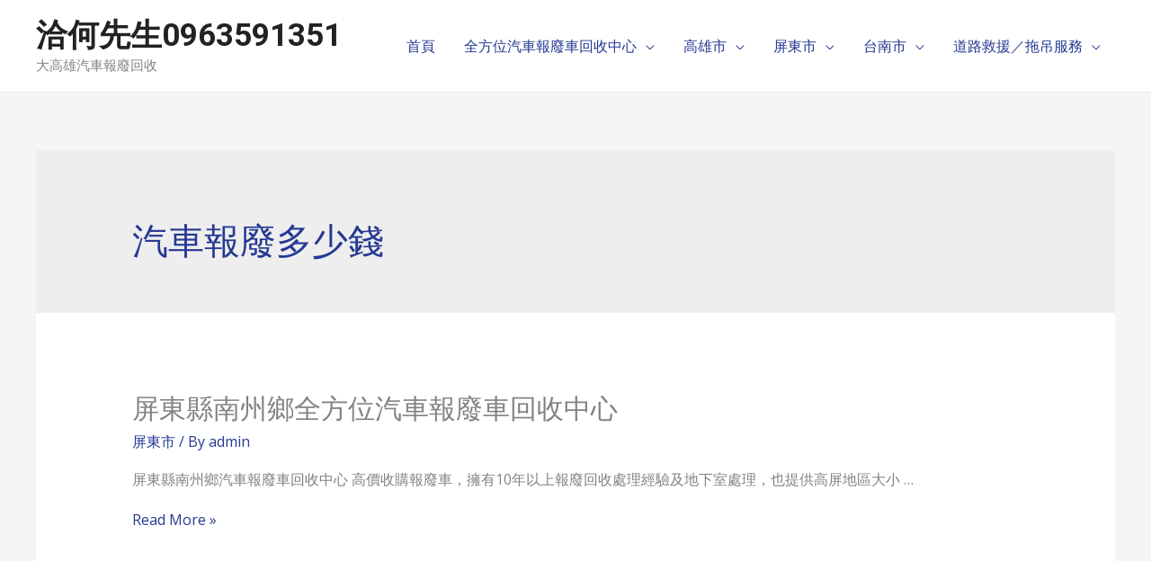

--- FILE ---
content_type: text/html; charset=UTF-8
request_url: http://twcarsafe.com/tag/%E6%B1%BD%E8%BB%8A%E5%A0%B1%E5%BB%A2%E5%A4%9A%E5%B0%91%E9%8C%A2/
body_size: 231030
content:
<!DOCTYPE html>
<html lang="zh-TW">
<head>
<meta charset="UTF-8">
<meta name="viewport" content="width=device-width, initial-scale=1">
<link rel="profile" href="https://gmpg.org/xfn/11">

<title>汽車報廢多少錢 &#8211; 洽何先生0963591351</title>
<meta name='robots' content='max-image-preview:large' />
<link rel='dns-prefetch' href='//fonts.googleapis.com' />
<link rel="alternate" type="application/rss+xml" title="訂閱《洽何先生0963591351》&raquo; 資訊提供" href="http://twcarsafe.com/feed/" />
<link rel="alternate" type="application/rss+xml" title="訂閱《洽何先生0963591351》&raquo; 留言的資訊提供" href="http://twcarsafe.com/comments/feed/" />
<link rel="alternate" type="application/rss+xml" title="訂閱《洽何先生0963591351》&raquo; 標籤〈汽車報廢多少錢〉的資訊提供" href="http://twcarsafe.com/tag/%e6%b1%bd%e8%bb%8a%e5%a0%b1%e5%bb%a2%e5%a4%9a%e5%b0%91%e9%8c%a2/feed/" />
<style id='wp-img-auto-sizes-contain-inline-css'>
img:is([sizes=auto i],[sizes^="auto," i]){contain-intrinsic-size:3000px 1500px}
/*# sourceURL=wp-img-auto-sizes-contain-inline-css */
</style>
<link rel='stylesheet' id='astra-theme-css-css' href='http://twcarsafe.com/wp-content/themes/astra/assets/css/minified/frontend.min.css?ver=3.4.1' media='all' />
<style id='astra-theme-css-inline-css'>
html{font-size:100%;}a,.page-title{color:#253993;}a:hover,a:focus{color:#1a1a1a;}body,button,input,select,textarea,.ast-button,.ast-custom-button{font-family:'Open Sans',sans-serif;font-weight:400;font-size:16px;font-size:1rem;}blockquote{color:#35373a;}p,.entry-content p{margin-bottom:1em;}h1,.entry-content h1,.entry-content h1 a,h2,.entry-content h2,.entry-content h2 a,h3,.entry-content h3,.entry-content h3 a,h4,.entry-content h4,.entry-content h4 a,h5,.entry-content h5,.entry-content h5 a,h6,.entry-content h6,.entry-content h6 a,.site-title,.site-title a{font-family:'Roboto',sans-serif;font-weight:700;text-transform:capitalize;}.site-title{font-size:35px;font-size:2.1875rem;}header .custom-logo-link img{max-width:200px;}.astra-logo-svg{width:200px;}.ast-archive-description .ast-archive-title{font-size:40px;font-size:2.5rem;}.site-header .site-description{font-size:15px;font-size:0.9375rem;}.entry-title{font-size:30px;font-size:1.875rem;}h1,.entry-content h1,.entry-content h1 a{font-size:3em;font-family:'Roboto',sans-serif;line-height:1.1;text-transform:capitalize;}h2,.entry-content h2,.entry-content h2 a{font-size:2.5em;font-family:'Roboto',sans-serif;line-height:1.1;text-transform:capitalize;}h3,.entry-content h3,.entry-content h3 a{font-size:2em;font-family:'Roboto',sans-serif;line-height:1.1;text-transform:capitalize;}h4,.entry-content h4,.entry-content h4 a{font-size:1.5em;line-height:1.1;}h5,.entry-content h5,.entry-content h5 a{font-size:1.2em;line-height:1.1;}h6,.entry-content h6,.entry-content h6 a{font-size:1em;line-height:1.1;}.ast-single-post .entry-title,.page-title{font-size:30px;font-size:1.875rem;}::selection{background-color:#253993;color:#ffffff;}body,h1,.entry-title a,.entry-content h1,.entry-content h1 a,h2,.entry-content h2,.entry-content h2 a,h3,.entry-content h3,.entry-content h3 a,h4,.entry-content h4,.entry-content h4 a,h5,.entry-content h5,.entry-content h5 a,h6,.entry-content h6,.entry-content h6 a{color:#808285;}.tagcloud a:hover,.tagcloud a:focus,.tagcloud a.current-item{color:#ffffff;border-color:#253993;background-color:#253993;}input:focus,input[type="text"]:focus,input[type="email"]:focus,input[type="url"]:focus,input[type="password"]:focus,input[type="reset"]:focus,input[type="search"]:focus,textarea:focus{border-color:#253993;}input[type="radio"]:checked,input[type=reset],input[type="checkbox"]:checked,input[type="checkbox"]:hover:checked,input[type="checkbox"]:focus:checked,input[type=range]::-webkit-slider-thumb{border-color:#253993;background-color:#253993;box-shadow:none;}.site-footer a:hover + .post-count,.site-footer a:focus + .post-count{background:#253993;border-color:#253993;}.single .nav-links .nav-previous,.single .nav-links .nav-next{color:#253993;}.entry-meta,.entry-meta *{line-height:1.45;color:#253993;}.entry-meta a:hover,.entry-meta a:hover *,.entry-meta a:focus,.entry-meta a:focus *,.page-links > .page-link,.page-links .page-link:hover,.post-navigation a:hover{color:#1a1a1a;}.widget-title{font-size:22px;font-size:1.375rem;color:#808285;}#cat option,.secondary .calendar_wrap thead a,.secondary .calendar_wrap thead a:visited{color:#253993;}.secondary .calendar_wrap #today,.ast-progress-val span{background:#253993;}.secondary a:hover + .post-count,.secondary a:focus + .post-count{background:#253993;border-color:#253993;}.calendar_wrap #today > a{color:#ffffff;}.page-links .page-link,.single .post-navigation a{color:#253993;}.ast-header-break-point .main-header-bar .ast-button-wrap .menu-toggle{border-radius:0px;}.wp-block-buttons.aligncenter{justify-content:center;}@media (max-width:782px){.entry-content .wp-block-columns .wp-block-column{margin-left:0px;}}@media (max-width:768px){.ast-separate-container .ast-article-post,.ast-separate-container .ast-article-single{padding:1.5em 2.14em;}.ast-separate-container #primary,.ast-separate-container #secondary{padding:1.5em 0;}#primary,#secondary{padding:1.5em 0;margin:0;}.ast-left-sidebar #content > .ast-container{display:flex;flex-direction:column-reverse;width:100%;}.ast-author-box img.avatar{margin:20px 0 0 0;}}@media (min-width:769px){.ast-separate-container.ast-right-sidebar #primary,.ast-separate-container.ast-left-sidebar #primary{border:0;}.search-no-results.ast-separate-container #primary{margin-bottom:4em;}}.elementor-button-wrapper .elementor-button{border-style:solid;border-top-width:2px;border-right-width:2px;border-left-width:2px;border-bottom-width:2px;}body .elementor-button.elementor-size-sm,body .elementor-button.elementor-size-xs,body .elementor-button.elementor-size-md,body .elementor-button.elementor-size-lg,body .elementor-button.elementor-size-xl,body .elementor-button{border-radius:0;padding-top:16px;padding-right:32px;padding-bottom:16px;padding-left:32px;}.elementor-button-wrapper .elementor-button{border-color:#253993;background-color:rgba(255,255,255,0);}.elementor-button-wrapper .elementor-button:hover,.elementor-button-wrapper .elementor-button:focus{color:#ffffff;background-color:#253993;border-color:#253993;}.wp-block-button .wp-block-button__link,.elementor-button-wrapper .elementor-button,.elementor-button-wrapper .elementor-button:visited{color:#253993;}.elementor-button-wrapper .elementor-button{font-family:inherit;font-weight:700;line-height:1;text-transform:uppercase;letter-spacing:1px;}body .elementor-button.elementor-size-sm,body .elementor-button.elementor-size-xs,body .elementor-button.elementor-size-md,body .elementor-button.elementor-size-lg,body .elementor-button.elementor-size-xl,body .elementor-button{font-size:14px;font-size:0.875rem;}.wp-block-button .wp-block-button__link:hover,.wp-block-button .wp-block-button__link:focus{color:#ffffff;background-color:#253993;border-color:#253993;}.elementor-widget-heading h1.elementor-heading-title{line-height:1.1;}.elementor-widget-heading h2.elementor-heading-title{line-height:1.1;}.elementor-widget-heading h3.elementor-heading-title{line-height:1.1;}.elementor-widget-heading h4.elementor-heading-title{line-height:1.1;}.elementor-widget-heading h5.elementor-heading-title{line-height:1.1;}.elementor-widget-heading h6.elementor-heading-title{line-height:1.1;}.wp-block-button .wp-block-button__link{border-style:solid;border-top-width:2px;border-right-width:2px;border-left-width:2px;border-bottom-width:2px;border-color:#253993;background-color:rgba(255,255,255,0);color:#253993;font-family:inherit;font-weight:700;line-height:1;text-transform:uppercase;letter-spacing:1px;font-size:14px;font-size:0.875rem;border-radius:0;padding-top:16px;padding-right:32px;padding-bottom:16px;padding-left:32px;}.menu-toggle,button,.ast-button,.ast-custom-button,.button,input#submit,input[type="button"],input[type="submit"],input[type="reset"]{border-style:solid;border-top-width:2px;border-right-width:2px;border-left-width:2px;border-bottom-width:2px;color:#253993;border-color:#253993;background-color:rgba(255,255,255,0);border-radius:0;padding-top:16px;padding-right:32px;padding-bottom:16px;padding-left:32px;font-family:inherit;font-weight:700;font-size:14px;font-size:0.875rem;line-height:1;text-transform:uppercase;letter-spacing:1px;}button:focus,.menu-toggle:hover,button:hover,.ast-button:hover,.ast-custom-button:hover .button:hover,.ast-custom-button:hover ,input[type=reset]:hover,input[type=reset]:focus,input#submit:hover,input#submit:focus,input[type="button"]:hover,input[type="button"]:focus,input[type="submit"]:hover,input[type="submit"]:focus{color:#ffffff;background-color:#253993;border-color:#253993;}@media (min-width:544px){.ast-container{max-width:100%;}}@media (max-width:544px){.ast-separate-container .ast-article-post,.ast-separate-container .ast-article-single,.ast-separate-container .comments-title,.ast-separate-container .ast-archive-description{padding:1.5em 1em;}.ast-separate-container #content .ast-container{padding-left:0.54em;padding-right:0.54em;}.ast-separate-container .ast-comment-list li.depth-1{padding:1.5em 1em;margin-bottom:1.5em;}.ast-separate-container .ast-comment-list .bypostauthor{padding:.5em;}.ast-search-menu-icon.ast-dropdown-active .search-field{width:170px;}}@media (max-width:768px){.ast-mobile-header-stack .main-header-bar .ast-search-menu-icon{display:inline-block;}.ast-header-break-point.ast-header-custom-item-outside .ast-mobile-header-stack .main-header-bar .ast-search-icon{margin:0;}.ast-comment-avatar-wrap img{max-width:2.5em;}.ast-separate-container .ast-comment-list li.depth-1{padding:1.5em 2.14em;}.ast-separate-container .comment-respond{padding:2em 2.14em;}.ast-comment-meta{padding:0 1.8888em 1.3333em;}}@media (max-width:768px){.ast-archive-description .ast-archive-title{font-size:40px;}.entry-title{font-size:30px;}h1,.entry-content h1,.entry-content h1 a{font-size:3em;}h2,.entry-content h2,.entry-content h2 a{font-size:2.5em;}h3,.entry-content h3,.entry-content h3 a{font-size:2em;}h4,.entry-content h4,.entry-content h4 a{font-size:1.5em;}.ast-single-post .entry-title,.page-title{font-size:30px;}}@media (max-width:544px){.ast-archive-description .ast-archive-title{font-size:40px;}.entry-title{font-size:30px;}h1,.entry-content h1,.entry-content h1 a{font-size:2em;}h2,.entry-content h2,.entry-content h2 a{font-size:1.8em;}h3,.entry-content h3,.entry-content h3 a{font-size:1.6em;}h4,.entry-content h4,.entry-content h4 a{font-size:1.4em;}.ast-single-post .entry-title,.page-title{font-size:30px;}}@media (max-width:768px){html{font-size:91.2%;}}@media (max-width:544px){html{font-size:91.2%;}}@media (min-width:769px){.ast-container{max-width:1240px;}}@font-face {font-family: "Astra";src: url(http://twcarsafe.com/wp-content/themes/astra/assets/fonts/astra.woff) format("woff"),url(http://twcarsafe.com/wp-content/themes/astra/assets/fonts/astra.ttf) format("truetype"),url(http://twcarsafe.com/wp-content/themes/astra/assets/fonts/astra.svg#astra) format("svg");font-weight: normal;font-style: normal;font-display: fallback;}@media (min-width:769px){.main-header-menu .sub-menu .menu-item.ast-left-align-sub-menu:hover > .sub-menu,.main-header-menu .sub-menu .menu-item.ast-left-align-sub-menu.focus > .sub-menu{margin-left:-2px;}}.ast-breadcrumbs .trail-browse,.ast-breadcrumbs .trail-items,.ast-breadcrumbs .trail-items li{display:inline-block;margin:0;padding:0;border:none;background:inherit;text-indent:0;}.ast-breadcrumbs .trail-browse{font-size:inherit;font-style:inherit;font-weight:inherit;color:inherit;}.ast-breadcrumbs .trail-items{list-style:none;}.trail-items li::after{padding:0 0.3em;content:"\00bb";}.trail-items li:last-of-type::after{display:none;}h1,.entry-content h1,h2,.entry-content h2,h3,.entry-content h3,h4,.entry-content h4,h5,.entry-content h5,h6,.entry-content h6{color:#1a1a1a;}@media (max-width:768px){.ast-builder-grid-row-container.ast-builder-grid-row-tablet-3-firstrow .ast-builder-grid-row > *:first-child,.ast-builder-grid-row-container.ast-builder-grid-row-tablet-3-lastrow .ast-builder-grid-row > *:last-child{grid-column:1 / -1;}}@media (max-width:544px){.ast-builder-grid-row-container.ast-builder-grid-row-mobile-3-firstrow .ast-builder-grid-row > *:first-child,.ast-builder-grid-row-container.ast-builder-grid-row-mobile-3-lastrow .ast-builder-grid-row > *:last-child{grid-column:1 / -1;}}.ast-builder-layout-element[data-section="title_tagline"]{display:flex;}@media (max-width:768px){.ast-header-break-point .ast-builder-layout-element[data-section="title_tagline"]{display:flex;}}@media (max-width:544px){.ast-header-break-point .ast-builder-layout-element[data-section="title_tagline"]{display:flex;}}.ast-builder-menu-1{font-family:inherit;font-weight:inherit;}.ast-builder-menu-1 .sub-menu,.ast-builder-menu-1 .inline-on-mobile .sub-menu{border-top-width:1px;border-bottom-width:1px;border-right-width:1px;border-left-width:1px;border-color:#eaeaea;border-style:solid;border-radius:0;}.ast-builder-menu-1 .main-header-menu > .menu-item > .sub-menu,.ast-builder-menu-1 .main-header-menu > .menu-item > .astra-full-megamenu-wrapper{margin-top:0;}.ast-desktop .ast-builder-menu-1 .main-header-menu > .menu-item > .sub-menu:before,.ast-desktop .ast-builder-menu-1 .main-header-menu > .menu-item > .astra-full-megamenu-wrapper:before{height:calc( 0px + 5px );}.ast-desktop .ast-builder-menu-1 .menu-item .sub-menu .menu-link{border-style:none;}@media (max-width:768px){.ast-header-break-point .ast-builder-menu-1 .menu-item.menu-item-has-children > .ast-menu-toggle{top:0;}.ast-builder-menu-1 .menu-item-has-children > .menu-link:after{content:unset;}}@media (max-width:544px){.ast-header-break-point .ast-builder-menu-1 .menu-item.menu-item-has-children > .ast-menu-toggle{top:0;}}.ast-builder-menu-1{display:flex;}@media (max-width:768px){.ast-header-break-point .ast-builder-menu-1{display:flex;}}@media (max-width:544px){.ast-header-break-point .ast-builder-menu-1{display:flex;}}.site-below-footer-wrap[data-section="section-below-footer-builder"]{background-color:#1e2339;;background-image:none;;min-height:80px;border-style:solid;border-width:0px;border-top-width:1px;border-top-color:#303c70;}.site-below-footer-wrap[data-section="section-below-footer-builder"] .ast-builder-grid-row{max-width:1200px;margin-left:auto;margin-right:auto;}.site-below-footer-wrap[data-section="section-below-footer-builder"] .ast-builder-grid-row,.site-below-footer-wrap[data-section="section-below-footer-builder"] .site-footer-section{align-items:flex-start;}.site-below-footer-wrap[data-section="section-below-footer-builder"].ast-footer-row-inline .site-footer-section{display:flex;margin-bottom:0;}.ast-builder-grid-row-2-equal .ast-builder-grid-row{grid-template-columns:repeat( 2,1fr );}@media (max-width:768px){.site-below-footer-wrap[data-section="section-below-footer-builder"].ast-footer-row-tablet-inline .site-footer-section{display:flex;margin-bottom:0;}.site-below-footer-wrap[data-section="section-below-footer-builder"].ast-footer-row-tablet-stack .site-footer-section{display:block;margin-bottom:10px;}.ast-builder-grid-row-container.ast-builder-grid-row-tablet-2-equal .ast-builder-grid-row{grid-template-columns:repeat( 2,1fr );}}@media (max-width:544px){.site-below-footer-wrap[data-section="section-below-footer-builder"].ast-footer-row-mobile-inline .site-footer-section{display:flex;margin-bottom:0;}.site-below-footer-wrap[data-section="section-below-footer-builder"].ast-footer-row-mobile-stack .site-footer-section{display:block;margin-bottom:10px;}.ast-builder-grid-row-container.ast-builder-grid-row-mobile-full .ast-builder-grid-row{grid-template-columns:1fr;}}@media (max-width:768px){.site-below-footer-wrap[data-section="section-below-footer-builder"]{padding-left:30px;padding-right:38px;}}.site-below-footer-wrap[data-section="section-below-footer-builder"]{display:grid;}@media (max-width:768px){.ast-header-break-point .site-below-footer-wrap[data-section="section-below-footer-builder"]{display:grid;}}@media (max-width:544px){.ast-header-break-point .site-below-footer-wrap[data-section="section-below-footer-builder"]{display:grid;}}.footer-widget-area[data-section="section-fb-html-1"] .ast-builder-html-element{color:#dadeef;}.footer-widget-area[data-section="section-fb-html-1"]{display:block;}@media (max-width:768px){.ast-header-break-point .footer-widget-area[data-section="section-fb-html-1"]{display:block;}}@media (max-width:544px){.ast-header-break-point .footer-widget-area[data-section="section-fb-html-1"]{display:block;}}.footer-widget-area[data-section="section-fb-html-2"]{display:block;}@media (max-width:768px){.ast-header-break-point .footer-widget-area[data-section="section-fb-html-2"]{display:block;}}@media (max-width:544px){.ast-header-break-point .footer-widget-area[data-section="section-fb-html-2"]{display:block;}}.footer-widget-area[data-section="section-fb-html-1"] .ast-builder-html-element{text-align:right;}@media (max-width:768px){.footer-widget-area[data-section="section-fb-html-1"] .ast-builder-html-element{text-align:right;}}@media (max-width:544px){.footer-widget-area[data-section="section-fb-html-1"] .ast-builder-html-element{text-align:center;}}.footer-widget-area[data-section="section-fb-html-2"] .ast-builder-html-element{text-align:center;}@media (max-width:768px){.footer-widget-area[data-section="section-fb-html-2"] .ast-builder-html-element{text-align:center;}}@media (max-width:544px){.footer-widget-area[data-section="section-fb-html-2"] .ast-builder-html-element{text-align:center;}}.ast-footer-copyright{text-align:left;}.ast-footer-copyright {color:#dadeef;}@media (max-width:768px){.ast-footer-copyright{text-align:left;}}@media (max-width:544px){.ast-footer-copyright{text-align:center;}}.ast-footer-copyright.ast-builder-layout-element{display:flex;}@media (max-width:768px){.ast-header-break-point .ast-footer-copyright.ast-builder-layout-element{display:flex;}}@media (max-width:544px){.ast-header-break-point .ast-footer-copyright.ast-builder-layout-element{display:flex;}}.site-footer{background-color:#47569b;;background-image:none;;}.site-primary-footer-wrap[data-section="section-primary-footer-builder"]{background-color:#1e2339;;background-image:none;;border-style:solid;border-width:0px;border-top-width:1px;border-top-color:#e6e6e6;}.site-primary-footer-wrap[data-section="section-primary-footer-builder"] .ast-builder-grid-row{max-width:100%;padding-left:35px;padding-right:35px;}.site-primary-footer-wrap[data-section="section-primary-footer-builder"] .ast-builder-grid-row,.site-primary-footer-wrap[data-section="section-primary-footer-builder"] .site-footer-section{align-items:flex-end;}.site-primary-footer-wrap[data-section="section-primary-footer-builder"].ast-footer-row-inline .site-footer-section{display:flex;margin-bottom:0;}.ast-builder-grid-row-3-equal .ast-builder-grid-row{grid-template-columns:repeat( 3,1fr );}@media (max-width:768px){.site-primary-footer-wrap[data-section="section-primary-footer-builder"].ast-footer-row-tablet-inline .site-footer-section{display:flex;margin-bottom:0;}.site-primary-footer-wrap[data-section="section-primary-footer-builder"].ast-footer-row-tablet-stack .site-footer-section{display:block;margin-bottom:10px;}.ast-builder-grid-row-container.ast-builder-grid-row-tablet-3-equal .ast-builder-grid-row{grid-template-columns:repeat( 3,1fr );}}@media (max-width:544px){.site-primary-footer-wrap[data-section="section-primary-footer-builder"].ast-footer-row-mobile-inline .site-footer-section{display:flex;margin-bottom:0;}.site-primary-footer-wrap[data-section="section-primary-footer-builder"].ast-footer-row-mobile-stack .site-footer-section{display:block;margin-bottom:10px;}.ast-builder-grid-row-container.ast-builder-grid-row-mobile-full .ast-builder-grid-row{grid-template-columns:1fr;}}.site-primary-footer-wrap[data-section="section-primary-footer-builder"]{padding-top:1px;padding-bottom:1px;padding-left:1px;padding-right:1px;}@media (max-width:768px){.site-primary-footer-wrap[data-section="section-primary-footer-builder"]{padding-top:50px;padding-bottom:50px;padding-left:30px;padding-right:30px;}}.site-primary-footer-wrap[data-section="section-primary-footer-builder"]{display:grid;}@media (max-width:768px){.ast-header-break-point .site-primary-footer-wrap[data-section="section-primary-footer-builder"]{display:grid;}}@media (max-width:544px){.ast-header-break-point .site-primary-footer-wrap[data-section="section-primary-footer-builder"]{display:grid;}}.elementor-template-full-width .ast-container{display:block;}.ast-header-break-point .main-header-bar{border-bottom-width:1px;}@media (min-width:769px){.main-header-bar{border-bottom-width:1px;}}.ast-flex{-webkit-align-content:center;-ms-flex-line-pack:center;align-content:center;-webkit-box-align:center;-webkit-align-items:center;-moz-box-align:center;-ms-flex-align:center;align-items:center;}.main-header-bar{padding:1em 0;}.ast-site-identity{padding:0;}.header-main-layout-1 .ast-flex.main-header-container, .header-main-layout-3 .ast-flex.main-header-container{-webkit-align-content:center;-ms-flex-line-pack:center;align-content:center;-webkit-box-align:center;-webkit-align-items:center;-moz-box-align:center;-ms-flex-align:center;align-items:center;}.header-main-layout-1 .ast-flex.main-header-container, .header-main-layout-3 .ast-flex.main-header-container{-webkit-align-content:center;-ms-flex-line-pack:center;align-content:center;-webkit-box-align:center;-webkit-align-items:center;-moz-box-align:center;-ms-flex-align:center;align-items:center;}.main-header-menu .sub-menu .menu-item.menu-item-has-children > .menu-link:after{position:absolute;right:1em;top:50%;transform:translate(0,-50%) rotate(270deg);}.ast-header-break-point .main-header-bar .main-header-bar-navigation .page_item_has_children > .ast-menu-toggle::before, .ast-header-break-point .main-header-bar .main-header-bar-navigation .menu-item-has-children > .ast-menu-toggle::before, .ast-mobile-popup-drawer .main-header-bar-navigation .menu-item-has-children>.ast-menu-toggle::before, .ast-header-break-point .ast-mobile-header-wrap .main-header-bar-navigation .menu-item-has-children > .ast-menu-toggle::before{font-weight:bold;content:"\e900";font-family:Astra;text-decoration:inherit;display:inline-block;}.ast-header-break-point .main-navigation ul.sub-menu .menu-item .menu-link:before{content:"\e900";font-family:Astra;font-size:.65em;text-decoration:inherit;display:inline-block;transform:translate(0, -2px) rotateZ(270deg);margin-right:5px;}.widget_search .search-form:after{font-family:Astra;font-size:1.2em;font-weight:normal;content:"\e8b6";position:absolute;top:50%;right:15px;transform:translate(0, -50%);}.astra-search-icon::before{content:"\e8b6";font-family:Astra;font-style:normal;font-weight:normal;text-decoration:inherit;text-align:center;-webkit-font-smoothing:antialiased;-moz-osx-font-smoothing:grayscale;}.main-header-bar .main-header-bar-navigation .page_item_has_children > a:after, .main-header-bar .main-header-bar-navigation .menu-item-has-children > a:after, .site-header-focus-item .main-header-bar-navigation .menu-item-has-children > .menu-link:after{content:"\e900";display:inline-block;font-family:Astra;font-size:.6rem;font-weight:bold;text-rendering:auto;-webkit-font-smoothing:antialiased;-moz-osx-font-smoothing:grayscale;margin-left:10px;line-height:normal;}.ast-mobile-popup-drawer .main-header-bar-navigation .ast-submenu-expanded>.ast-menu-toggle::before{transform:rotateX(180deg);}.ast-header-break-point .main-header-bar-navigation .menu-item-has-children > .menu-link:after{display:none;}.ast-mobile-header-content > *,.ast-desktop-header-content > * {padding: 10px 0;height: auto;}.ast-mobile-header-content > *:first-child,.ast-desktop-header-content > *:first-child {padding-top: 10px;}.ast-mobile-header-content > .ast-builder-menu,.ast-desktop-header-content > .ast-builder-menu {padding-top: 0;}.ast-mobile-header-content > *:last-child,.ast-desktop-header-content > *:last-child {padding-bottom: 0;}.ast-mobile-header-content .ast-search-menu-icon.ast-inline-search label,.ast-desktop-header-content .ast-search-menu-icon.ast-inline-search label {width: 100%;}.ast-desktop-header-content .main-header-bar-navigation .ast-submenu-expanded > .ast-menu-toggle::before {transform: rotateX(180deg);}#ast-desktop-header .ast-desktop-header-content,.ast-mobile-header-content .ast-search-icon,.ast-desktop-header-content .ast-search-icon,.ast-off-canvas-active .ast-main-header-nav-open.ast-popup-nav-open .ast-mobile-header-wrap .ast-mobile-header-content,.ast-mobile-header-wrap .ast-mobile-header-content,.ast-main-header-nav-open.ast-popup-nav-open .ast-mobile-header-wrap .ast-mobile-header-content,.ast-off-canvas-active .ast-main-header-nav-open.ast-popup-nav-open .ast-desktop-header-content,.ast-main-header-nav-open.ast-popup-nav-open .ast-desktop-header-content {display: none;}.ast-main-header-nav-open.ast-header-break-point #ast-desktop-header .ast-desktop-header-content,.ast-main-header-nav-open.ast-header-break-point .ast-mobile-header-wrap .ast-mobile-header-content {display: block;}.ast-desktop .ast-desktop-header-content .astra-menu-animation-slide-up > .menu-item > .sub-menu,.ast-desktop .ast-desktop-header-content .astra-menu-animation-slide-up > .menu-item .menu-item > .sub-menu,.ast-desktop .ast-desktop-header-content .astra-menu-animation-slide-down > .menu-item > .sub-menu,.ast-desktop .ast-desktop-header-content .astra-menu-animation-slide-down > .menu-item .menu-item > .sub-menu,.ast-desktop .ast-desktop-header-content .astra-menu-animation-fade > .menu-item > .sub-menu,.ast-desktop .ast-desktop-header-content .astra-menu-animation-fade > .menu-item .menu-item > .sub-menu {opacity: 1;visibility: visible;}.ast-hfb-header.ast-default-menu-enable.ast-header-break-point .ast-mobile-header-wrap .ast-mobile-header-content .main-header-bar-navigation {width: unset;margin: unset;}.ast-mobile-header-content.content-align-flex-end .main-header-bar-navigation .menu-item-has-children > .ast-menu-toggle,.ast-desktop-header-content.content-align-flex-end .main-header-bar-navigation .menu-item-has-children > .ast-menu-toggle {left: calc( 20px - 0.907em);}.ast-mobile-header-content .ast-search-menu-icon,.ast-mobile-header-content .ast-search-menu-icon.slide-search,.ast-desktop-header-content .ast-search-menu-icon,.ast-desktop-header-content .ast-search-menu-icon.slide-search {width: 100%;position: relative;display: block;right: auto;transform: none;}.ast-mobile-header-content .ast-search-menu-icon.slide-search .search-form,.ast-mobile-header-content .ast-search-menu-icon .search-form,.ast-desktop-header-content .ast-search-menu-icon.slide-search .search-form,.ast-desktop-header-content .ast-search-menu-icon .search-form {right: 0;visibility: visible;opacity: 1;position: relative;top: auto;transform: none;padding: 0;display: block;overflow: hidden;}.ast-mobile-header-content .ast-search-menu-icon.ast-inline-search .search-field,.ast-mobile-header-content .ast-search-menu-icon .search-field,.ast-desktop-header-content .ast-search-menu-icon.ast-inline-search .search-field,.ast-desktop-header-content .ast-search-menu-icon .search-field {width: 100%;padding-right: 5.5em;}.ast-mobile-header-content .ast-search-menu-icon .search-submit,.ast-desktop-header-content .ast-search-menu-icon .search-submit {display: block;position: absolute;height: 100%;top: 0;right: 0;padding: 0 1em;border-radius: 0;}.ast-hfb-header.ast-default-menu-enable.ast-header-break-point .ast-mobile-header-wrap .ast-mobile-header-content .main-header-bar-navigation ul .sub-menu .menu-link {padding-left: 30px;}.ast-hfb-header.ast-default-menu-enable.ast-header-break-point .ast-mobile-header-wrap .ast-mobile-header-content .main-header-bar-navigation .sub-menu .menu-item .menu-item .menu-link {padding-left: 40px;}.ast-mobile-popup-drawer.active .ast-mobile-popup-inner{background-color:#ffffff;;}.ast-mobile-header-wrap .ast-mobile-header-content, .ast-desktop-header-content{background-color:#ffffff;;}.ast-mobile-popup-content > *, .ast-mobile-header-content > *, .ast-desktop-popup-content > *, .ast-desktop-header-content > *{padding-top:0;padding-bottom:0;}.content-align-flex-start .ast-builder-layout-element{justify-content:flex-start;}.content-align-flex-start .main-header-menu{text-align:left;}.ast-mobile-popup-drawer.active .ast-mobile-popup-drawer.active .menu-toggle-close{color:#3a3a3a;}.ast-mobile-header-wrap .ast-primary-header-bar,.ast-primary-header-bar .site-primary-header-wrap{min-height:70px;}.ast-desktop .ast-primary-header-bar .main-header-menu > .menu-item{line-height:70px;}@media (max-width:768px){#masthead .ast-mobile-header-wrap .ast-above-header-bar,#masthead .ast-mobile-header-wrap .ast-primary-header-bar,#masthead .ast-mobile-header-wrap .ast-below-header-bar{padding-left:20px;padding-right:20px;}}.ast-header-break-point .ast-primary-header-bar{border-bottom-width:1px;border-bottom-style:solid;}@media (min-width:769px){.ast-primary-header-bar{border-bottom-width:1px;border-bottom-style:solid;}}.ast-primary-header-bar{display:block;}@media (max-width:768px){.ast-header-break-point .ast-primary-header-bar{display:grid;}}@media (max-width:544px){.ast-header-break-point .ast-primary-header-bar{display:grid;}}[data-section="section-header-mobile-trigger"] .ast-button-wrap .ast-mobile-menu-trigger-minimal{color:#253993;border:none;background:transparent;}[data-section="section-header-mobile-trigger"] .ast-button-wrap .mobile-menu-toggle-icon .ast-mobile-svg{width:20px;height:20px;fill:#253993;}[data-section="section-header-mobile-trigger"] .ast-button-wrap .mobile-menu-wrap .mobile-menu{color:#253993;}.ast-pagination .next.page-numbers{display:inherit;float:none;}.ast-pagination a{color:#253993;}.ast-pagination a:hover, .ast-pagination a:focus, .ast-pagination > span:hover:not(.dots), .ast-pagination > span.current{color:#1a1a1a;}.ast-pagination .prev.page-numbers,.ast-pagination .next.page-numbers {padding: 0 1.5em;height: 2.33333em;line-height: calc(2.33333em - 3px);}.ast-pagination {display: inline-block;width: 100%;padding-top: 2em;text-align: center;}.ast-pagination .page-numbers {display: inline-block;width: 2.33333em;height: 2.33333em;font-size: 16px;font-size: 1.06666rem;line-height: calc(2.33333em - 3px);}.ast-pagination .nav-links {display: inline-block;width: 100%;}@media (max-width: 420px) {.ast-pagination .prev.page-numbers,.ast-pagination .next.page-numbers {width: 100%;text-align: center;margin: 0;}}.ast-pagination .prev,.ast-pagination .prev:visited,.ast-pagination .prev:focus,.ast-pagination .next,.ast-pagination .next:visited,.ast-pagination .next:focus {display: inline-block;width: auto;}.ast-page-builder-template .ast-pagination {padding: 2em;}.ast-pagination .prev.page-numbers.dots,.ast-pagination .prev.page-numbers.dots:hover,.ast-pagination .prev.page-numbers.dots:focus,.ast-pagination .prev.page-numbers:visited.dots,.ast-pagination .prev.page-numbers:visited.dots:hover,.ast-pagination .prev.page-numbers:visited.dots:focus,.ast-pagination .prev.page-numbers:focus.dots,.ast-pagination .prev.page-numbers:focus.dots:hover,.ast-pagination .prev.page-numbers:focus.dots:focus,.ast-pagination .next.page-numbers.dots,.ast-pagination .next.page-numbers.dots:hover,.ast-pagination .next.page-numbers.dots:focus,.ast-pagination .next.page-numbers:visited.dots,.ast-pagination .next.page-numbers:visited.dots:hover,.ast-pagination .next.page-numbers:visited.dots:focus,.ast-pagination .next.page-numbers:focus.dots,.ast-pagination .next.page-numbers:focus.dots:hover,.ast-pagination .next.page-numbers:focus.dots:focus {border: 2px solid #eaeaea;background: transparent;}.ast-pagination .prev.page-numbers.dots,.ast-pagination .prev.page-numbers:visited.dots,.ast-pagination .prev.page-numbers:focus.dots,.ast-pagination .next.page-numbers.dots,.ast-pagination .next.page-numbers:visited.dots,.ast-pagination .next.page-numbers:focus.dots {cursor: default;}@media (min-width: 993px) {.ast-pagination {padding-left: 3.33333em;padding-right: 3.33333em;}}.ast-pagination .next.page-numbers {float: right;}@media (max-width: 768px) {.ast-pagination .next.page-numbers .page-navigation {padding-right: 0;}}@media (min-width: 769px) {.ast-pagination .prev.page-numbers.next,.ast-pagination .prev.page-numbers:visited.next,.ast-pagination .prev.page-numbers:focus.next,.ast-pagination .next.page-numbers.next,.ast-pagination .next.page-numbers:visited.next,.ast-pagination .next.page-numbers:focus.next {margin-right: 0;}}
/*# sourceURL=astra-theme-css-inline-css */
</style>
<link rel='stylesheet' id='astra-google-fonts-css' href='//fonts.googleapis.com/css?family=Open+Sans%3A400%7CRoboto%3A700&#038;display=fallback&#038;ver=3.4.1' media='all' />
<style id='wp-emoji-styles-inline-css'>

	img.wp-smiley, img.emoji {
		display: inline !important;
		border: none !important;
		box-shadow: none !important;
		height: 1em !important;
		width: 1em !important;
		margin: 0 0.07em !important;
		vertical-align: -0.1em !important;
		background: none !important;
		padding: 0 !important;
	}
/*# sourceURL=wp-emoji-styles-inline-css */
</style>
<style id='wp-block-library-inline-css'>
:root{--wp-block-synced-color:#7a00df;--wp-block-synced-color--rgb:122,0,223;--wp-bound-block-color:var(--wp-block-synced-color);--wp-editor-canvas-background:#ddd;--wp-admin-theme-color:#007cba;--wp-admin-theme-color--rgb:0,124,186;--wp-admin-theme-color-darker-10:#006ba1;--wp-admin-theme-color-darker-10--rgb:0,107,160.5;--wp-admin-theme-color-darker-20:#005a87;--wp-admin-theme-color-darker-20--rgb:0,90,135;--wp-admin-border-width-focus:2px}@media (min-resolution:192dpi){:root{--wp-admin-border-width-focus:1.5px}}.wp-element-button{cursor:pointer}:root .has-very-light-gray-background-color{background-color:#eee}:root .has-very-dark-gray-background-color{background-color:#313131}:root .has-very-light-gray-color{color:#eee}:root .has-very-dark-gray-color{color:#313131}:root .has-vivid-green-cyan-to-vivid-cyan-blue-gradient-background{background:linear-gradient(135deg,#00d084,#0693e3)}:root .has-purple-crush-gradient-background{background:linear-gradient(135deg,#34e2e4,#4721fb 50%,#ab1dfe)}:root .has-hazy-dawn-gradient-background{background:linear-gradient(135deg,#faaca8,#dad0ec)}:root .has-subdued-olive-gradient-background{background:linear-gradient(135deg,#fafae1,#67a671)}:root .has-atomic-cream-gradient-background{background:linear-gradient(135deg,#fdd79a,#004a59)}:root .has-nightshade-gradient-background{background:linear-gradient(135deg,#330968,#31cdcf)}:root .has-midnight-gradient-background{background:linear-gradient(135deg,#020381,#2874fc)}:root{--wp--preset--font-size--normal:16px;--wp--preset--font-size--huge:42px}.has-regular-font-size{font-size:1em}.has-larger-font-size{font-size:2.625em}.has-normal-font-size{font-size:var(--wp--preset--font-size--normal)}.has-huge-font-size{font-size:var(--wp--preset--font-size--huge)}.has-text-align-center{text-align:center}.has-text-align-left{text-align:left}.has-text-align-right{text-align:right}.has-fit-text{white-space:nowrap!important}#end-resizable-editor-section{display:none}.aligncenter{clear:both}.items-justified-left{justify-content:flex-start}.items-justified-center{justify-content:center}.items-justified-right{justify-content:flex-end}.items-justified-space-between{justify-content:space-between}.screen-reader-text{border:0;clip-path:inset(50%);height:1px;margin:-1px;overflow:hidden;padding:0;position:absolute;width:1px;word-wrap:normal!important}.screen-reader-text:focus{background-color:#ddd;clip-path:none;color:#444;display:block;font-size:1em;height:auto;left:5px;line-height:normal;padding:15px 23px 14px;text-decoration:none;top:5px;width:auto;z-index:100000}html :where(.has-border-color){border-style:solid}html :where([style*=border-top-color]){border-top-style:solid}html :where([style*=border-right-color]){border-right-style:solid}html :where([style*=border-bottom-color]){border-bottom-style:solid}html :where([style*=border-left-color]){border-left-style:solid}html :where([style*=border-width]){border-style:solid}html :where([style*=border-top-width]){border-top-style:solid}html :where([style*=border-right-width]){border-right-style:solid}html :where([style*=border-bottom-width]){border-bottom-style:solid}html :where([style*=border-left-width]){border-left-style:solid}html :where(img[class*=wp-image-]){height:auto;max-width:100%}:where(figure){margin:0 0 1em}html :where(.is-position-sticky){--wp-admin--admin-bar--position-offset:var(--wp-admin--admin-bar--height,0px)}@media screen and (max-width:600px){html :where(.is-position-sticky){--wp-admin--admin-bar--position-offset:0px}}

/*# sourceURL=wp-block-library-inline-css */
</style><style id='global-styles-inline-css'>
:root{--wp--preset--aspect-ratio--square: 1;--wp--preset--aspect-ratio--4-3: 4/3;--wp--preset--aspect-ratio--3-4: 3/4;--wp--preset--aspect-ratio--3-2: 3/2;--wp--preset--aspect-ratio--2-3: 2/3;--wp--preset--aspect-ratio--16-9: 16/9;--wp--preset--aspect-ratio--9-16: 9/16;--wp--preset--color--black: #000000;--wp--preset--color--cyan-bluish-gray: #abb8c3;--wp--preset--color--white: #ffffff;--wp--preset--color--pale-pink: #f78da7;--wp--preset--color--vivid-red: #cf2e2e;--wp--preset--color--luminous-vivid-orange: #ff6900;--wp--preset--color--luminous-vivid-amber: #fcb900;--wp--preset--color--light-green-cyan: #7bdcb5;--wp--preset--color--vivid-green-cyan: #00d084;--wp--preset--color--pale-cyan-blue: #8ed1fc;--wp--preset--color--vivid-cyan-blue: #0693e3;--wp--preset--color--vivid-purple: #9b51e0;--wp--preset--gradient--vivid-cyan-blue-to-vivid-purple: linear-gradient(135deg,rgb(6,147,227) 0%,rgb(155,81,224) 100%);--wp--preset--gradient--light-green-cyan-to-vivid-green-cyan: linear-gradient(135deg,rgb(122,220,180) 0%,rgb(0,208,130) 100%);--wp--preset--gradient--luminous-vivid-amber-to-luminous-vivid-orange: linear-gradient(135deg,rgb(252,185,0) 0%,rgb(255,105,0) 100%);--wp--preset--gradient--luminous-vivid-orange-to-vivid-red: linear-gradient(135deg,rgb(255,105,0) 0%,rgb(207,46,46) 100%);--wp--preset--gradient--very-light-gray-to-cyan-bluish-gray: linear-gradient(135deg,rgb(238,238,238) 0%,rgb(169,184,195) 100%);--wp--preset--gradient--cool-to-warm-spectrum: linear-gradient(135deg,rgb(74,234,220) 0%,rgb(151,120,209) 20%,rgb(207,42,186) 40%,rgb(238,44,130) 60%,rgb(251,105,98) 80%,rgb(254,248,76) 100%);--wp--preset--gradient--blush-light-purple: linear-gradient(135deg,rgb(255,206,236) 0%,rgb(152,150,240) 100%);--wp--preset--gradient--blush-bordeaux: linear-gradient(135deg,rgb(254,205,165) 0%,rgb(254,45,45) 50%,rgb(107,0,62) 100%);--wp--preset--gradient--luminous-dusk: linear-gradient(135deg,rgb(255,203,112) 0%,rgb(199,81,192) 50%,rgb(65,88,208) 100%);--wp--preset--gradient--pale-ocean: linear-gradient(135deg,rgb(255,245,203) 0%,rgb(182,227,212) 50%,rgb(51,167,181) 100%);--wp--preset--gradient--electric-grass: linear-gradient(135deg,rgb(202,248,128) 0%,rgb(113,206,126) 100%);--wp--preset--gradient--midnight: linear-gradient(135deg,rgb(2,3,129) 0%,rgb(40,116,252) 100%);--wp--preset--font-size--small: 13px;--wp--preset--font-size--medium: 20px;--wp--preset--font-size--large: 36px;--wp--preset--font-size--x-large: 42px;--wp--preset--spacing--20: 0.44rem;--wp--preset--spacing--30: 0.67rem;--wp--preset--spacing--40: 1rem;--wp--preset--spacing--50: 1.5rem;--wp--preset--spacing--60: 2.25rem;--wp--preset--spacing--70: 3.38rem;--wp--preset--spacing--80: 5.06rem;--wp--preset--shadow--natural: 6px 6px 9px rgba(0, 0, 0, 0.2);--wp--preset--shadow--deep: 12px 12px 50px rgba(0, 0, 0, 0.4);--wp--preset--shadow--sharp: 6px 6px 0px rgba(0, 0, 0, 0.2);--wp--preset--shadow--outlined: 6px 6px 0px -3px rgb(255, 255, 255), 6px 6px rgb(0, 0, 0);--wp--preset--shadow--crisp: 6px 6px 0px rgb(0, 0, 0);}:where(.is-layout-flex){gap: 0.5em;}:where(.is-layout-grid){gap: 0.5em;}body .is-layout-flex{display: flex;}.is-layout-flex{flex-wrap: wrap;align-items: center;}.is-layout-flex > :is(*, div){margin: 0;}body .is-layout-grid{display: grid;}.is-layout-grid > :is(*, div){margin: 0;}:where(.wp-block-columns.is-layout-flex){gap: 2em;}:where(.wp-block-columns.is-layout-grid){gap: 2em;}:where(.wp-block-post-template.is-layout-flex){gap: 1.25em;}:where(.wp-block-post-template.is-layout-grid){gap: 1.25em;}.has-black-color{color: var(--wp--preset--color--black) !important;}.has-cyan-bluish-gray-color{color: var(--wp--preset--color--cyan-bluish-gray) !important;}.has-white-color{color: var(--wp--preset--color--white) !important;}.has-pale-pink-color{color: var(--wp--preset--color--pale-pink) !important;}.has-vivid-red-color{color: var(--wp--preset--color--vivid-red) !important;}.has-luminous-vivid-orange-color{color: var(--wp--preset--color--luminous-vivid-orange) !important;}.has-luminous-vivid-amber-color{color: var(--wp--preset--color--luminous-vivid-amber) !important;}.has-light-green-cyan-color{color: var(--wp--preset--color--light-green-cyan) !important;}.has-vivid-green-cyan-color{color: var(--wp--preset--color--vivid-green-cyan) !important;}.has-pale-cyan-blue-color{color: var(--wp--preset--color--pale-cyan-blue) !important;}.has-vivid-cyan-blue-color{color: var(--wp--preset--color--vivid-cyan-blue) !important;}.has-vivid-purple-color{color: var(--wp--preset--color--vivid-purple) !important;}.has-black-background-color{background-color: var(--wp--preset--color--black) !important;}.has-cyan-bluish-gray-background-color{background-color: var(--wp--preset--color--cyan-bluish-gray) !important;}.has-white-background-color{background-color: var(--wp--preset--color--white) !important;}.has-pale-pink-background-color{background-color: var(--wp--preset--color--pale-pink) !important;}.has-vivid-red-background-color{background-color: var(--wp--preset--color--vivid-red) !important;}.has-luminous-vivid-orange-background-color{background-color: var(--wp--preset--color--luminous-vivid-orange) !important;}.has-luminous-vivid-amber-background-color{background-color: var(--wp--preset--color--luminous-vivid-amber) !important;}.has-light-green-cyan-background-color{background-color: var(--wp--preset--color--light-green-cyan) !important;}.has-vivid-green-cyan-background-color{background-color: var(--wp--preset--color--vivid-green-cyan) !important;}.has-pale-cyan-blue-background-color{background-color: var(--wp--preset--color--pale-cyan-blue) !important;}.has-vivid-cyan-blue-background-color{background-color: var(--wp--preset--color--vivid-cyan-blue) !important;}.has-vivid-purple-background-color{background-color: var(--wp--preset--color--vivid-purple) !important;}.has-black-border-color{border-color: var(--wp--preset--color--black) !important;}.has-cyan-bluish-gray-border-color{border-color: var(--wp--preset--color--cyan-bluish-gray) !important;}.has-white-border-color{border-color: var(--wp--preset--color--white) !important;}.has-pale-pink-border-color{border-color: var(--wp--preset--color--pale-pink) !important;}.has-vivid-red-border-color{border-color: var(--wp--preset--color--vivid-red) !important;}.has-luminous-vivid-orange-border-color{border-color: var(--wp--preset--color--luminous-vivid-orange) !important;}.has-luminous-vivid-amber-border-color{border-color: var(--wp--preset--color--luminous-vivid-amber) !important;}.has-light-green-cyan-border-color{border-color: var(--wp--preset--color--light-green-cyan) !important;}.has-vivid-green-cyan-border-color{border-color: var(--wp--preset--color--vivid-green-cyan) !important;}.has-pale-cyan-blue-border-color{border-color: var(--wp--preset--color--pale-cyan-blue) !important;}.has-vivid-cyan-blue-border-color{border-color: var(--wp--preset--color--vivid-cyan-blue) !important;}.has-vivid-purple-border-color{border-color: var(--wp--preset--color--vivid-purple) !important;}.has-vivid-cyan-blue-to-vivid-purple-gradient-background{background: var(--wp--preset--gradient--vivid-cyan-blue-to-vivid-purple) !important;}.has-light-green-cyan-to-vivid-green-cyan-gradient-background{background: var(--wp--preset--gradient--light-green-cyan-to-vivid-green-cyan) !important;}.has-luminous-vivid-amber-to-luminous-vivid-orange-gradient-background{background: var(--wp--preset--gradient--luminous-vivid-amber-to-luminous-vivid-orange) !important;}.has-luminous-vivid-orange-to-vivid-red-gradient-background{background: var(--wp--preset--gradient--luminous-vivid-orange-to-vivid-red) !important;}.has-very-light-gray-to-cyan-bluish-gray-gradient-background{background: var(--wp--preset--gradient--very-light-gray-to-cyan-bluish-gray) !important;}.has-cool-to-warm-spectrum-gradient-background{background: var(--wp--preset--gradient--cool-to-warm-spectrum) !important;}.has-blush-light-purple-gradient-background{background: var(--wp--preset--gradient--blush-light-purple) !important;}.has-blush-bordeaux-gradient-background{background: var(--wp--preset--gradient--blush-bordeaux) !important;}.has-luminous-dusk-gradient-background{background: var(--wp--preset--gradient--luminous-dusk) !important;}.has-pale-ocean-gradient-background{background: var(--wp--preset--gradient--pale-ocean) !important;}.has-electric-grass-gradient-background{background: var(--wp--preset--gradient--electric-grass) !important;}.has-midnight-gradient-background{background: var(--wp--preset--gradient--midnight) !important;}.has-small-font-size{font-size: var(--wp--preset--font-size--small) !important;}.has-medium-font-size{font-size: var(--wp--preset--font-size--medium) !important;}.has-large-font-size{font-size: var(--wp--preset--font-size--large) !important;}.has-x-large-font-size{font-size: var(--wp--preset--font-size--x-large) !important;}
/*# sourceURL=global-styles-inline-css */
</style>

<style id='classic-theme-styles-inline-css'>
/*! This file is auto-generated */
.wp-block-button__link{color:#fff;background-color:#32373c;border-radius:9999px;box-shadow:none;text-decoration:none;padding:calc(.667em + 2px) calc(1.333em + 2px);font-size:1.125em}.wp-block-file__button{background:#32373c;color:#fff;text-decoration:none}
/*# sourceURL=/wp-includes/css/classic-themes.min.css */
</style>
<link rel="https://api.w.org/" href="http://twcarsafe.com/wp-json/" /><link rel="alternate" title="JSON" type="application/json" href="http://twcarsafe.com/wp-json/wp/v2/tags/11" /><link rel="EditURI" type="application/rsd+xml" title="RSD" href="http://twcarsafe.com/xmlrpc.php?rsd" />
<meta name="generator" content="WordPress 6.9" />
<!-- Global site tag (gtag.js) - Google Analytics -->
<script async src="https://www.googletagmanager.com/gtag/js?id=G-ZR5R10T7BZ"></script>
<script>
  window.dataLayer = window.dataLayer || [];
  function gtag(){dataLayer.push(arguments);}
  gtag('js', new Date());

  gtag('config', 'G-ZR5R10T7BZ');
</script><style>.recentcomments a{display:inline !important;padding:0 !important;margin:0 !important;}</style>		<style id="wp-custom-css">
			/*
You can add your own CSS here.

Click the help icon above to learn more.
*/		</style>
		</head>

<body itemtype='https://schema.org/Blog' itemscope='itemscope' class="archive tag tag-11 wp-theme-astra ast-inherit-site-logo-transparent ast-hfb-header ast-desktop ast-separate-container ast-two-container ast-no-sidebar astra-3.4.1 elementor-default elementor-kit-1129">
<div 
class="hfeed site" id="page">
	<a class="skip-link screen-reader-text" href="#content">Skip to content</a>
			<header
		class="site-header header-main-layout-1 ast-primary-menu-enabled ast-hide-custom-menu-mobile ast-builder-menu-toggle-icon ast-mobile-header-inline" id="masthead" itemtype="https://schema.org/WPHeader" itemscope="itemscope" itemid="#masthead"		>
			<div id="ast-desktop-header" data-toggle-type="dropdown">
		<div class="ast-main-header-wrap main-header-bar-wrap ">
		<div class="ast-primary-header-bar ast-primary-header main-header-bar site-header-focus-item" data-section="section-primary-header-builder">
						<div class="site-primary-header-wrap ast-builder-grid-row-container site-header-focus-item ast-container" data-section="section-primary-header-builder">
				<div class="ast-builder-grid-row ast-builder-grid-row-has-sides ast-builder-grid-row-no-center">
											<div class="site-header-primary-section-left site-header-section ast-flex site-header-section-left">
									<div class="ast-builder-layout-element ast-flex site-header-focus-item" data-section="title_tagline">
											<div
				class="site-branding ast-site-identity" itemtype="https://schema.org/Organization" itemscope="itemscope"				>
					<div class="ast-site-title-wrap">
						<span class="site-title" itemprop="name">
				<a href="http://twcarsafe.com/" rel="home" itemprop="url" >
					洽何先生0963591351
				</a>
			</span>
						<p class="site-description" itemprop="description">
				大高雄汽車報廢回收
			</p>
				</div>				</div>
			<!-- .site-branding -->
					</div>
								</div>
																									<div class="site-header-primary-section-right site-header-section ast-flex ast-grid-right-section">
										<div class="ast-builder-menu-1 ast-builder-menu ast-flex ast-builder-menu-1-focus-item ast-builder-layout-element site-header-focus-item" data-section="section-hb-menu-1">
			<div class="ast-main-header-bar-alignment"><div class="main-header-bar-navigation"><nav class="ast-flex-grow-1 navigation-accessibility site-header-focus-item" id="site-navigation" aria-label="Site Navigation" itemtype="https://schema.org/SiteNavigationElement" itemscope="itemscope"><div class="main-navigation ast-inline-flex"><ul id="ast-hf-menu-1" class="main-header-menu ast-nav-menu ast-flex  submenu-with-border stack-on-mobile"><li id="menu-item-22" class="menu-item menu-item-type-post_type menu-item-object-page menu-item-home menu-item-22"><a href="http://twcarsafe.com/" class="menu-link">首頁</a></li>
<li id="menu-item-1828" class="menu-item menu-item-type-taxonomy menu-item-object-category menu-item-has-children menu-item-1828"><a href="http://twcarsafe.com/category/car-recycle/" class="menu-link">全方位汽車報廢車回收中心</a><button class="ast-menu-toggle" aria-expanded="false"><span class="screen-reader-text">Menu Toggle</span><span class="ast-icon icon-arrow"></span></button>
<ul class="sub-menu">
	<li id="menu-item-2990" class="menu-item menu-item-type-post_type menu-item-object-post menu-item-2990"><a href="http://twcarsafe.com/%e6%97%97%e6%b4%a5%e5%8d%80%e5%85%a8%e6%96%b9%e4%bd%8d%e6%b1%bd%e8%bb%8a%e5%a0%b1%e5%bb%a2%e8%bb%8a%e5%9b%9e%e6%94%b6%e4%b8%ad%e5%bf%83/" class="menu-link">旗津區全方位汽車報廢車回收中心</a></li>
	<li id="menu-item-2991" class="menu-item menu-item-type-post_type menu-item-object-post menu-item-2991"><a href="http://twcarsafe.com/%e5%89%8d%e9%87%91%e5%8d%80%e5%85%a8%e6%96%b9%e4%bd%8d%e6%b1%bd%e8%bb%8a%e5%a0%b1%e5%bb%a2%e8%bb%8a%e5%9b%9e%e6%94%b6%e4%b8%ad%e5%bf%83/" class="menu-link">前金區全方位汽車報廢車回收中心</a></li>
	<li id="menu-item-2992" class="menu-item menu-item-type-post_type menu-item-object-post menu-item-2992"><a href="http://twcarsafe.com/%e6%96%b0%e8%88%88%e5%8d%80%e5%85%a8%e6%96%b9%e4%bd%8d%e6%b1%bd%e8%bb%8a%e5%a0%b1%e5%bb%a2%e8%bb%8a%e5%9b%9e%e6%94%b6%e4%b8%ad%e5%bf%83/" class="menu-link">新興區全方位汽車報廢車回收中心</a></li>
	<li id="menu-item-1923" class="menu-item menu-item-type-post_type menu-item-object-post menu-item-1923"><a href="http://twcarsafe.com/sanmin-district/" class="menu-link">三民區全方位汽車報廢車回收中心</a></li>
	<li id="menu-item-1996" class="menu-item menu-item-type-post_type menu-item-object-post menu-item-1996"><a href="http://twcarsafe.com/gangshan-district-car/" class="menu-link">岡山區全方位汽車報廢車回收中心</a></li>
	<li id="menu-item-1997" class="menu-item menu-item-type-post_type menu-item-object-post menu-item-1997"><a href="http://twcarsafe.com/daliao-district-car/" class="menu-link">大寮區全方位汽車報廢車回收中心</a></li>
	<li id="menu-item-1998" class="menu-item menu-item-type-post_type menu-item-object-post menu-item-1998"><a href="http://twcarsafe.com/xiaogang-district/" class="menu-link">小港區全方位汽車報廢車回收中心</a></li>
	<li id="menu-item-1999" class="menu-item menu-item-type-post_type menu-item-object-post menu-item-1999"><a href="http://twcarsafe.com/large-community/" class="menu-link">大社區全方位汽車報廢車回收中心</a></li>
	<li id="menu-item-2000" class="menu-item menu-item-type-post_type menu-item-object-post menu-item-2000"><a href="http://twcarsafe.com/yanchao-district-2/" class="menu-link">燕巢區全方位汽車報廢車回收中心</a></li>
	<li id="menu-item-2001" class="menu-item menu-item-type-post_type menu-item-object-post menu-item-2001"><a href="http://twcarsafe.com/qianzhen-district/" class="menu-link">前鎮區全方位汽車報廢車回收中心</a></li>
	<li id="menu-item-2123" class="menu-item menu-item-type-post_type menu-item-object-post menu-item-2123"><a href="http://twcarsafe.com/%e9%b3%b3%e5%b1%b1%e5%8d%80%e6%b1%bd%e8%bb%8a%e5%a0%b1%e5%bb%a2%e8%bb%8a%e5%9b%9e%e6%94%b6%e4%b8%ad%e5%bf%83/" class="menu-link">鳳山區全方位汽車報廢車回收中心</a></li>
	<li id="menu-item-2129" class="menu-item menu-item-type-post_type menu-item-object-post menu-item-2129"><a href="http://twcarsafe.com/%e6%a2%93%e5%ae%98%e5%8d%80%e6%b1%bd%e8%bb%8a%e5%a0%b1%e5%bb%a2%e8%bb%8a%e5%9b%9e%e6%94%b6%e4%b8%ad%e5%bf%83/" class="menu-link">梓官區全方位汽車報廢車回收中心</a></li>
	<li id="menu-item-2135" class="menu-item menu-item-type-post_type menu-item-object-post menu-item-2135"><a href="http://twcarsafe.com/%e6%b0%b8%e5%ae%89%e5%8d%80%e6%b1%bd%e8%bb%8a%e5%a0%b1%e5%bb%a2%e8%bb%8a%e5%9b%9e%e6%94%b6%e4%b8%ad%e5%bf%83/" class="menu-link">永安區全方位汽車報廢車回收中心</a></li>
	<li id="menu-item-2170" class="menu-item menu-item-type-post_type menu-item-object-post menu-item-2170"><a href="http://twcarsafe.com/%e5%bd%8c%e9%99%80%e5%8d%80%e6%b1%bd%e8%bb%8a%e5%a0%b1%e5%bb%a2%e8%bb%8a%e5%9b%9e%e6%94%b6%e4%b8%ad%e5%bf%83/" class="menu-link">彌陀區全方位汽車報廢車回收中心</a></li>
	<li id="menu-item-2179" class="menu-item menu-item-type-post_type menu-item-object-post menu-item-2179"><a href="http://twcarsafe.com/%e5%a4%a7%e6%a8%b9%e5%8d%80%e6%b1%bd%e8%bb%8a%e5%a0%b1%e5%bb%a2%e8%bb%8a%e5%9b%9e%e6%94%b6%e4%b8%ad%e5%bf%83/" class="menu-link">大樹區全方位汽車報廢車回收中心</a></li>
	<li id="menu-item-2191" class="menu-item menu-item-type-post_type menu-item-object-post menu-item-2191"><a href="http://twcarsafe.com/%e6%9e%97%e5%9c%92%e5%8d%80%e6%b1%bd%e8%bb%8a%e5%a0%b1%e5%bb%a2%e8%bb%8a%e5%9b%9e%e6%94%b6%e4%b8%ad%e5%bf%83/" class="menu-link">林園區全方位汽車報廢車回收中心</a></li>
	<li id="menu-item-2197" class="menu-item menu-item-type-post_type menu-item-object-post menu-item-2197"><a href="http://twcarsafe.com/%e4%bb%81%e6%ad%a6%e5%8d%80%e6%b1%bd%e8%bb%8a%e5%a0%b1%e5%bb%a2%e8%bb%8a%e5%9b%9e%e6%94%b6%e4%b8%ad%e5%bf%83/" class="menu-link">仁武區全方位汽車報廢車回收中心</a></li>
	<li id="menu-item-2227" class="menu-item menu-item-type-post_type menu-item-object-post menu-item-2227"><a href="http://twcarsafe.com/%e6%a5%a0%e6%a2%93%e5%8d%80%e6%b1%bd%e8%bb%8a%e5%a0%b1%e5%bb%a2%e8%bb%8a%e5%9b%9e%e6%94%b6%e4%b8%ad%e5%bf%83/" class="menu-link">楠梓區全方位汽車報廢車回收中心</a></li>
</ul>
</li>
<li id="menu-item-2492" class="menu-item menu-item-type-taxonomy menu-item-object-category menu-item-has-children menu-item-2492"><a href="http://twcarsafe.com/category/ksbackcar/" class="menu-link">高雄市</a><button class="ast-menu-toggle" aria-expanded="false"><span class="screen-reader-text">Menu Toggle</span><span class="ast-icon icon-arrow"></span></button>
<ul class="sub-menu">
	<li id="menu-item-2959" class="menu-item menu-item-type-post_type menu-item-object-post menu-item-2959"><a href="http://twcarsafe.com/%e9%b9%bd%e5%9f%95%e5%8d%80%e5%85%a8%e6%96%b9%e4%bd%8d%e6%b1%bd%e8%bb%8a%e5%a0%b1%e5%bb%a2%e8%bb%8a%e5%9b%9e%e6%94%b6%e4%b8%ad%e5%bf%83/" class="menu-link">鹽埕區全方位汽車報廢車回收中心</a></li>
	<li id="menu-item-2960" class="menu-item menu-item-type-post_type menu-item-object-post menu-item-2960"><a href="http://twcarsafe.com/%e7%94%b0%e5%af%ae%e5%8d%80%e5%85%a8%e6%96%b9%e4%bd%8d%e6%b1%bd%e8%bb%8a%e5%a0%b1%e5%bb%a2%e8%bb%8a%e5%9b%9e%e6%94%b6%e4%b8%ad%e5%bf%83/" class="menu-link">田寮區全方位汽車報廢車回收中心</a></li>
	<li id="menu-item-2711" class="menu-item menu-item-type-post_type menu-item-object-post menu-item-2711"><a href="http://twcarsafe.com/%e9%ab%98%e9%9b%84%e5%b8%82%e7%94%b2%e4%bb%99%e5%8d%80%e6%b1%bd%e8%bb%8a%e5%a0%b1%e5%bb%a2%e8%bb%8a%e5%9b%9e%e6%94%b6%e4%b8%ad%e5%bf%83/" class="menu-link">甲仙區全方位汽車報廢車回收中心</a></li>
	<li id="menu-item-2599" class="menu-item menu-item-type-post_type menu-item-object-post menu-item-2599"><a href="http://twcarsafe.com/ffdd/" class="menu-link">鳳山區全方位汽車報廢車回收中心</a></li>
	<li id="menu-item-2600" class="menu-item menu-item-type-post_type menu-item-object-post menu-item-2600"><a href="http://twcarsafe.com/fdfwww/" class="menu-link">岡山區全方位汽車報廢車回收中心</a></li>
	<li id="menu-item-2601" class="menu-item menu-item-type-post_type menu-item-object-post menu-item-2601"><a href="http://twcarsafe.com/dsssss/" class="menu-link">三民區全方位汽車報廢車回收中心</a></li>
	<li id="menu-item-2602" class="menu-item menu-item-type-post_type menu-item-object-post menu-item-2602"><a href="http://twcarsafe.com/fsdfdee/" class="menu-link">大寮區全方位汽車報廢車回收中心</a></li>
	<li id="menu-item-2603" class="menu-item menu-item-type-post_type menu-item-object-post menu-item-2603"><a href="http://twcarsafe.com/dsdsddd/" class="menu-link">燕巢區全方位汽車報廢車回收中心</a></li>
	<li id="menu-item-2604" class="menu-item menu-item-type-post_type menu-item-object-post menu-item-2604"><a href="http://twcarsafe.com/dsfjkdd/" class="menu-link">美濃區全方位汽車報廢車回收中心</a></li>
	<li id="menu-item-2605" class="menu-item menu-item-type-post_type menu-item-object-post menu-item-2605"><a href="http://twcarsafe.com/ldsfkddd/" class="menu-link">左營區全方位汽車報廢車回收中心</a></li>
	<li id="menu-item-2606" class="menu-item menu-item-type-post_type menu-item-object-post menu-item-2606"><a href="http://twcarsafe.com/dkkjjee/" class="menu-link">茄萣區全方位汽車報廢車回收中心</a></li>
	<li id="menu-item-2607" class="menu-item menu-item-type-post_type menu-item-object-post menu-item-2607"><a href="http://twcarsafe.com/dfdfss/" class="menu-link">鳥松區全方位汽車報廢車回收中心</a></li>
	<li id="menu-item-2608" class="menu-item menu-item-type-post_type menu-item-object-post menu-item-2608"><a href="http://twcarsafe.com/ckldksdd/" class="menu-link">湖內區全方位汽車報廢車回收中心</a></li>
	<li id="menu-item-2609" class="menu-item menu-item-type-post_type menu-item-object-post menu-item-2609"><a href="http://twcarsafe.com/cjkdlss/" class="menu-link">橋頭區全方位汽車報廢車回收中心</a></li>
	<li id="menu-item-2610" class="menu-item menu-item-type-post_type menu-item-object-post menu-item-2610"><a href="http://twcarsafe.com/lsdkd/" class="menu-link">路竹區全方位汽車報廢車回收中心</a></li>
	<li id="menu-item-2611" class="menu-item menu-item-type-post_type menu-item-object-post menu-item-2611"><a href="http://twcarsafe.com/kfddf/" class="menu-link">鼓山區全方位汽車報廢車回收中心</a></li>
	<li id="menu-item-2612" class="menu-item menu-item-type-post_type menu-item-object-post menu-item-2612"><a href="http://twcarsafe.com/cisan/" class="menu-link">旗山區全方位汽車報廢車回收中心</a></li>
	<li id="menu-item-2613" class="menu-item menu-item-type-post_type menu-item-object-post menu-item-2613"><a href="http://twcarsafe.com/ylin/" class="menu-link">阿蓮區全方位汽車報廢車回收中心</a></li>
</ul>
</li>
<li id="menu-item-2255" class="menu-item menu-item-type-taxonomy menu-item-object-category menu-item-has-children menu-item-2255"><a href="http://twcarsafe.com/category/pintonmenu/" class="menu-link">屏東市</a><button class="ast-menu-toggle" aria-expanded="false"><span class="screen-reader-text">Menu Toggle</span><span class="ast-icon icon-arrow"></span></button>
<ul class="sub-menu">
	<li id="menu-item-3020" class="menu-item menu-item-type-post_type menu-item-object-post menu-item-3020"><a href="http://twcarsafe.com/%e5%b1%8f%e6%9d%b1%e7%b8%a3%e6%96%b0%e5%9f%a4%e9%84%89%e6%96%b9%e4%bd%8d%e6%b1%bd%e8%bb%8a%e5%a0%b1%e5%bb%a2%e8%bb%8a%e5%9b%9e%e6%94%b6%e4%b8%ad%e5%bf%83/" class="menu-link">屏東縣新埤鄉方位汽車報廢車回收中心</a></li>
	<li id="menu-item-3021" class="menu-item menu-item-type-post_type menu-item-object-post menu-item-3021"><a href="http://twcarsafe.com/%e5%b1%8f%e6%9d%b1%e7%b8%a3%e4%bd%b3%e5%86%ac%e9%84%89%e5%85%a8%e6%96%b9%e4%bd%8d%e6%b1%bd%e8%bb%8a%e5%a0%b1%e5%bb%a2%e8%bb%8a%e5%9b%9e%e6%94%b6%e4%b8%ad%e5%bf%83/" class="menu-link">屏東縣佳冬鄉全方位汽車報廢車回收中心</a></li>
	<li id="menu-item-3022" class="menu-item menu-item-type-post_type menu-item-object-post menu-item-3022"><a href="http://twcarsafe.com/%e5%b1%8f%e6%9d%b1%e7%b8%a3%e6%b3%b0%e6%ad%a6%e9%84%89%e5%85%a8%e6%96%b9%e4%bd%8d%e6%b1%bd%e8%bb%8a%e5%a0%b1%e5%bb%a2%e8%bb%8a%e5%9b%9e%e6%94%b6%e4%b8%ad%e5%bf%83/" class="menu-link">屏東縣泰武鄉全方位汽車報廢車回收中心</a></li>
	<li id="menu-item-2712" class="menu-item menu-item-type-post_type menu-item-object-post menu-item-2712"><a href="http://twcarsafe.com/%e5%b1%8f%e6%9d%b1%e7%b8%a3%e8%90%ac%e5%b7%92%e9%84%89%e6%b1%bd%e8%bb%8a%e5%a0%b1%e5%bb%a2%e8%bb%8a%e5%9b%9e%e6%94%b6%e4%b8%ad%e5%bf%83/" class="menu-link">屏東縣萬巒鄉全方位汽車報廢車回收中心</a></li>
	<li id="menu-item-2713" class="menu-item menu-item-type-post_type menu-item-object-post menu-item-2713"><a href="http://twcarsafe.com/%e5%b1%8f%e6%9d%b1%e7%b8%a3%e6%9e%8b%e5%af%ae%e9%84%89%e6%b1%bd%e8%bb%8a%e5%a0%b1%e5%bb%a2%e8%bb%8a%e5%9b%9e%e6%94%b6%e4%b8%ad%e5%bf%83/" class="menu-link">屏東縣枋寮鄉全方位汽車報廢車回收中心</a></li>
	<li id="menu-item-2215" class="menu-item menu-item-type-post_type menu-item-object-post menu-item-2215"><a href="http://twcarsafe.com/%e5%b1%8f%e6%9d%b1%e5%b8%82%e6%b1%bd%e8%bb%8a%e5%a0%b1%e5%bb%a2%e8%bb%8a%e5%9b%9e%e6%94%b6%e4%b8%ad%e5%bf%83/" class="menu-link">屏東市全方位汽車報廢車回收中心</a></li>
	<li id="menu-item-2622" class="menu-item menu-item-type-post_type menu-item-object-post menu-item-2622"><a href="http://twcarsafe.com/neshouse/" class="menu-link">屏東縣新園鄉全方位汽車報廢車回收中心</a></li>
	<li id="menu-item-2623" class="menu-item menu-item-type-post_type menu-item-object-post menu-item-2623"><a href="http://twcarsafe.com/1565ss/" class="menu-link">屏東縣東港鎮全方位汽車報廢車回收中心</a></li>
	<li id="menu-item-2203" class="menu-item menu-item-type-post_type menu-item-object-post menu-item-2203"><a href="http://twcarsafe.com/%e5%b1%8f%e6%9d%b1%e7%b8%a3%e9%95%b7%e6%b2%bb%e9%84%89%e6%b1%bd%e8%bb%8a%e5%a0%b1%e5%bb%a2%e8%bb%8a%e5%9b%9e%e6%94%b6%e4%b8%ad%e5%bf%83/" class="menu-link">屏東縣長治鄉全方位汽車報廢車回收中心</a></li>
	<li id="menu-item-2117" class="menu-item menu-item-type-post_type menu-item-object-post menu-item-2117"><a href="http://twcarsafe.com/%e5%b1%8f%e6%9d%b1%e7%b8%a3%e4%b9%9d%e5%a6%82%e9%84%89%e6%b1%bd%e8%bb%8a%e5%a0%b1%e5%bb%a2%e8%bb%8a%e5%9b%9e%e6%94%b6%e4%b8%ad%e5%bf%83/" class="menu-link">屏東縣九如鄉全方位汽車報廢車回收中心</a></li>
	<li id="menu-item-2150" class="menu-item menu-item-type-post_type menu-item-object-post menu-item-2150"><a href="http://twcarsafe.com/%e5%b1%8f%e6%9d%b1%e7%b8%a3%e9%ab%98%e6%a8%b9%e9%84%89%e6%b1%bd%e8%bb%8a%e5%a0%b1%e5%bb%a2%e8%bb%8a%e5%9b%9e%e6%94%b6%e4%b8%ad%e5%bf%83/" class="menu-link">屏東縣高樹鄉全方位汽車報廢車回收中心</a></li>
	<li id="menu-item-2156" class="menu-item menu-item-type-post_type menu-item-object-post menu-item-2156"><a href="http://twcarsafe.com/%e5%b1%8f%e6%9d%b1%e7%b8%a3%e5%85%a7%e5%9f%94%e9%84%89%e6%b1%bd%e8%bb%8a%e5%a0%b1%e5%bb%a2%e8%bb%8a%e5%9b%9e%e6%94%b6%e4%b8%ad%e5%bf%83/" class="menu-link">屏東縣內埔鄉全方位汽車報廢車回收中心</a></li>
	<li id="menu-item-2162" class="menu-item menu-item-type-post_type menu-item-object-post menu-item-2162"><a href="http://twcarsafe.com/%e5%b1%8f%e6%9d%b1%e7%b8%a3%e6%9e%97%e9%82%8a%e9%84%89%e6%b1%bd%e8%bb%8a%e5%a0%b1%e5%bb%a2%e8%bb%8a%e5%9b%9e%e6%94%b6%e4%b8%ad%e5%bf%83/" class="menu-link">屏東縣林邊鄉全方位汽車報廢車回收中心</a></li>
	<li id="menu-item-2209" class="menu-item menu-item-type-post_type menu-item-object-post menu-item-2209"><a href="http://twcarsafe.com/%e5%b1%8f%e6%9d%b1%e7%b8%a3%e9%b9%bd%e5%9f%94%e9%84%89%e6%b1%bd%e8%bb%8a%e5%a0%b1%e5%bb%a2%e8%bb%8a%e5%9b%9e%e6%94%b6%e4%b8%ad%e5%bf%83/" class="menu-link">屏東縣鹽埔鄉全方位汽車報廢車回收中心</a></li>
	<li id="menu-item-2221" class="menu-item menu-item-type-post_type menu-item-object-post menu-item-2221"><a href="http://twcarsafe.com/%e5%b1%8f%e6%9d%b1%e7%b8%a3%e6%bd%ae%e5%b7%9e%e9%8e%ae%e6%b1%bd%e8%bb%8a%e5%a0%b1%e5%bb%a2%e8%bb%8a%e5%9b%9e%e6%94%b6%e4%b8%ad%e5%bf%83/" class="menu-link">屏東縣潮州鎮全方位汽車報廢車回收中心</a></li>
	<li id="menu-item-2519" class="menu-item menu-item-type-post_type menu-item-object-post menu-item-2519"><a href="http://twcarsafe.com/denedk/" class="menu-link">屏東縣崁頂鄉全方位汽車報廢車回收中心</a></li>
	<li id="menu-item-2520" class="menu-item menu-item-type-post_type menu-item-object-post menu-item-2520"><a href="http://twcarsafe.com/tenten/" class="menu-link">屏東縣竹田鄉全方位汽車報廢車回收中心</a></li>
	<li id="menu-item-2521" class="menu-item menu-item-type-post_type menu-item-object-post menu-item-2521"><a href="http://twcarsafe.com/wandan/" class="menu-link">屏東縣萬丹鄉全方位汽車報廢車回收中心</a></li>
	<li id="menu-item-2522" class="menu-item menu-item-type-post_type menu-item-object-post menu-item-2522"><a href="http://twcarsafe.com/kulood/" class="menu-link">屏東縣麟洛鄉全方位汽車報廢車回收中心</a></li>
	<li id="menu-item-2523" class="menu-item menu-item-type-post_type menu-item-object-post menu-item-2523"><a href="http://twcarsafe.com/ligun/" class="menu-link">屏東縣里港鄉全方位汽車報廢車回收中心</a></li>
	<li id="menu-item-3554" class="menu-item menu-item-type-post_type menu-item-object-post menu-item-3554"><a href="http://twcarsafe.com/%e5%b1%8f%e6%9d%b1%e7%b8%a3%e5%8d%97%e5%b7%9e%e9%84%89%e5%85%a8%e6%96%b9%e4%bd%8d%e6%b1%bd%e8%bb%8a%e5%a0%b1%e5%bb%a2%e8%bb%8a%e5%9b%9e%e6%94%b6%e4%b8%ad%e5%bf%83/" class="menu-link">屏東縣南州鄉全方位汽車報廢車回收中心</a></li>
</ul>
</li>
<li id="menu-item-2714" class="menu-item menu-item-type-taxonomy menu-item-object-category menu-item-has-children menu-item-2714"><a href="http://twcarsafe.com/category/tainan/" class="menu-link">台南市</a><button class="ast-menu-toggle" aria-expanded="false"><span class="screen-reader-text">Menu Toggle</span><span class="ast-icon icon-arrow"></span></button>
<ul class="sub-menu">
	<li id="menu-item-3004" class="menu-item menu-item-type-post_type menu-item-object-post menu-item-3004"><a href="http://twcarsafe.com/%e5%8f%b0%e5%8d%97%e9%be%8d%e5%b4%8e%e5%8d%80%e5%8d%80%e5%85%a8%e6%96%b9%e4%bd%8d%e6%b1%bd%e8%bb%8a%e5%a0%b1%e5%bb%a2%e8%bb%8a%e5%9b%9e%e6%94%b6%e4%b8%ad%e5%bf%83/" class="menu-link">台南龍崎區區全方位汽車報廢車回收中心</a></li>
	<li id="menu-item-3003" class="menu-item menu-item-type-post_type menu-item-object-post menu-item-3003"><a href="http://twcarsafe.com/%e5%8f%b0%e5%8d%97%e5%96%84%e5%8c%96%e5%8d%80%e5%8d%80%e5%85%a8%e6%96%b9%e4%bd%8d%e6%b1%bd%e8%bb%8a%e5%a0%b1%e5%bb%a2%e8%bb%8a%e5%9b%9e%e6%94%b6%e4%b8%ad%e5%bf%83/" class="menu-link">台南善化區區全方位汽車報廢車回收中心</a></li>
	<li id="menu-item-2725" class="menu-item menu-item-type-post_type menu-item-object-post menu-item-2725"><a href="http://twcarsafe.com/%e5%8f%b0%e5%8d%97%e5%b8%82%e6%9d%b1%e5%8d%80%e6%b1%bd%e8%bb%8a%e5%a0%b1%e5%bb%a2%e8%bb%8a%e5%9b%9e%e6%94%b6%e4%b8%ad%e5%bf%83/" class="menu-link">台南市東區全方位汽車報廢車回收中心</a></li>
	<li id="menu-item-2724" class="menu-item menu-item-type-post_type menu-item-object-post menu-item-2724"><a href="http://twcarsafe.com/%e5%8f%b0%e5%8d%97%e5%b8%82%e5%8d%97%e5%8d%80%e6%b1%bd%e8%bb%8a%e5%a0%b1%e5%bb%a2%e8%bb%8a%e5%9b%9e%e6%94%b6%e4%b8%ad%e5%bf%83/" class="menu-link">台南市南區全方位汽車報廢車回收中心</a></li>
	<li id="menu-item-2726" class="menu-item menu-item-type-post_type menu-item-object-post menu-item-2726"><a href="http://twcarsafe.com/%e5%8f%b0%e5%8d%97%e5%b8%82%e8%a5%bf%e5%8d%80%e6%b1%bd%e8%bb%8a%e5%a0%b1%e5%bb%a2%e8%bb%8a%e5%9b%9e%e6%94%b6%e4%b8%ad%e5%bf%83/" class="menu-link">台南市西區全方位汽車報廢車回收中心</a></li>
	<li id="menu-item-2723" class="menu-item menu-item-type-post_type menu-item-object-post menu-item-2723"><a href="http://twcarsafe.com/%e5%8f%b0%e5%8d%97%e5%b8%82%e5%8c%97%e5%8d%80%e6%b1%bd%e8%bb%8a%e5%a0%b1%e5%bb%a2%e8%bb%8a%e5%9b%9e%e6%94%b6%e4%b8%ad%e5%bf%83/" class="menu-link">台南市北區全方位汽車報廢車回收中心</a></li>
	<li id="menu-item-2715" class="menu-item menu-item-type-post_type menu-item-object-post menu-item-2715"><a href="http://twcarsafe.com/%e5%8f%b0%e5%8d%97%e5%b8%82%e5%ae%89%e5%ae%9a%e5%8d%80%e6%b1%bd%e8%bb%8a%e5%a0%b1%e5%bb%a2%e8%bb%8a%e5%9b%9e%e6%94%b6%e4%b8%ad%e5%bf%83/" class="menu-link">台南市安定區全方位汽車報廢車回收中心</a></li>
	<li id="menu-item-2716" class="menu-item menu-item-type-post_type menu-item-object-post menu-item-2716"><a href="http://twcarsafe.com/%e5%8f%b0%e5%8d%97%e5%b8%82%e6%96%b0%e5%b8%82%e5%8d%80%e6%b1%bd%e8%bb%8a%e5%a0%b1%e5%bb%a2%e8%bb%8a%e5%9b%9e%e6%94%b6%e4%b8%ad%e5%bf%83/" class="menu-link">台南市新市區全方位汽車報廢車回收中心</a></li>
	<li id="menu-item-2717" class="menu-item menu-item-type-post_type menu-item-object-post menu-item-2717"><a href="http://twcarsafe.com/%e5%8f%b0%e5%8d%97%e5%b8%82%e9%97%9c%e5%bb%9f%e5%8d%80%e6%b1%bd%e8%bb%8a%e5%a0%b1%e5%bb%a2%e8%bb%8a%e5%9b%9e%e6%94%b6%e4%b8%ad%e5%bf%83/" class="menu-link">台南市關廟區全方位汽車報廢車回收中心</a></li>
	<li id="menu-item-2718" class="menu-item menu-item-type-post_type menu-item-object-post menu-item-2718"><a href="http://twcarsafe.com/%e5%8f%b0%e5%8d%97%e5%b8%82%e4%bb%81%e5%be%b7%e5%8d%80%e6%b1%bd%e8%bb%8a%e5%a0%b1%e5%bb%a2%e8%bb%8a%e5%9b%9e%e6%94%b6%e4%b8%ad%e5%bf%83/" class="menu-link">台南市仁德區全方位汽車報廢車回收中心</a></li>
	<li id="menu-item-2719" class="menu-item menu-item-type-post_type menu-item-object-post menu-item-2719"><a href="http://twcarsafe.com/%e5%8f%b0%e5%8d%97%e5%b8%82%e6%ad%b8%e4%bb%81%e5%8d%80%e6%b1%bd%e8%bb%8a%e5%a0%b1%e5%bb%a2%e8%bb%8a%e5%9b%9e%e6%94%b6%e4%b8%ad%e5%bf%83/" class="menu-link">台南市新化區全方位汽車報廢車回收中心</a></li>
	<li id="menu-item-2720" class="menu-item menu-item-type-post_type menu-item-object-post menu-item-2720"><a href="http://twcarsafe.com/%e5%8f%b0%e5%8d%97%e5%b8%82%e6%b0%b8%e5%ba%b7%e5%8d%80%e6%b1%bd%e8%bb%8a%e5%a0%b1%e5%bb%a2%e8%bb%8a%e5%9b%9e%e6%94%b6%e4%b8%ad%e5%bf%83/" class="menu-link">台南市永康區全方位汽車報廢車回收中心</a></li>
	<li id="menu-item-2721" class="menu-item menu-item-type-post_type menu-item-object-post menu-item-2721"><a href="http://twcarsafe.com/%e5%8f%b0%e5%8d%97%e5%b8%82%e5%ae%89%e5%8d%97%e5%8d%80%e6%b1%bd%e8%bb%8a%e5%a0%b1%e5%bb%a2%e8%bb%8a%e5%9b%9e%e6%94%b6%e4%b8%ad%e5%bf%83/" class="menu-link">台南市安南區全方位汽車報廢車回收中心</a></li>
	<li id="menu-item-2722" class="menu-item menu-item-type-post_type menu-item-object-post menu-item-2722"><a href="http://twcarsafe.com/%e5%8f%b0%e5%8d%97%e5%b8%82%e5%ae%89%e5%b9%b3%e5%8d%80%e6%b1%bd%e8%bb%8a%e5%a0%b1%e5%bb%a2%e8%bb%8a%e5%9b%9e%e6%94%b6%e4%b8%ad%e5%bf%83/" class="menu-link">台南市安平區全方位汽車報廢車回收中心</a></li>
</ul>
</li>
<li id="menu-item-1829" class="menu-item menu-item-type-taxonomy menu-item-object-category menu-item-has-children menu-item-1829"><a href="http://twcarsafe.com/category/roadside-assistance/" class="menu-link">道路救援／拖吊服務</a><button class="ast-menu-toggle" aria-expanded="false"><span class="screen-reader-text">Menu Toggle</span><span class="ast-icon icon-arrow"></span></button>
<ul class="sub-menu">
	<li id="menu-item-2829" class="menu-item menu-item-type-custom menu-item-object-custom menu-item-has-children menu-item-2829"><a href="#" class="menu-link">1~10</a><button class="ast-menu-toggle" aria-expanded="false"><span class="screen-reader-text">Menu Toggle</span><span class="ast-icon icon-arrow"></span></button>
	<ul class="sub-menu">
		<li id="menu-item-2813" class="menu-item menu-item-type-post_type menu-item-object-post menu-item-2813"><a href="http://twcarsafe.com/%e5%a4%a7%e7%a4%be%e5%8d%80%e9%81%93%e8%b7%af%e6%95%91%e6%8f%b4-%e6%8b%96%e5%90%8a%e6%9c%8d%e5%8b%99-2/" class="menu-link">大社區道路救援-全方位拖吊服務</a></li>
		<li id="menu-item-2814" class="menu-item menu-item-type-post_type menu-item-object-post menu-item-2814"><a href="http://twcarsafe.com/%e5%a4%a7%e7%a4%be%e5%8d%80%e9%81%93%e8%b7%af%e6%95%91%e6%8f%b4-%e6%8b%96%e5%90%8a%e6%9c%8d%e5%8b%99/" class="menu-link">前金區道路救援-全方位拖吊服務</a></li>
		<li id="menu-item-2815" class="menu-item menu-item-type-post_type menu-item-object-post menu-item-2815"><a href="http://twcarsafe.com/%e6%9e%97%e5%9c%92%e5%8d%80%e9%81%93%e8%b7%af%e6%95%91%e6%8f%b4-%e6%8b%96%e5%90%8a%e6%9c%8d%e5%8b%99/" class="menu-link">林園區道路救援-全方位拖吊服務</a></li>
		<li id="menu-item-2816" class="menu-item menu-item-type-post_type menu-item-object-post menu-item-2816"><a href="http://twcarsafe.com/%e6%97%97%e5%b1%b1%e5%8d%80%e9%81%93%e8%b7%af%e6%95%91%e6%8f%b4-%e6%8b%96%e5%90%8a%e6%9c%8d%e5%8b%99/" class="menu-link">旗山區道路救援-全方位拖吊服務</a></li>
		<li id="menu-item-2817" class="menu-item menu-item-type-post_type menu-item-object-post menu-item-2817"><a href="http://twcarsafe.com/%e6%a9%8b%e9%a0%ad%e5%8d%80%e9%81%93%e8%b7%af%e6%95%91%e6%8f%b4-%e6%8b%96%e5%90%8a%e6%9c%8d%e5%8b%99/" class="menu-link">橋頭區道路救援-全方位拖吊服務</a></li>
		<li id="menu-item-2818" class="menu-item menu-item-type-post_type menu-item-object-post menu-item-2818"><a href="http://twcarsafe.com/%e9%b3%a5%e6%9d%be%e5%8d%80%e9%81%93%e8%b7%af%e6%95%91%e6%8f%b4-%e6%8b%96%e5%90%8a%e6%9c%8d%e5%8b%99/" class="menu-link">鳥松區道路救援-全方位拖吊服務</a></li>
		<li id="menu-item-2819" class="menu-item menu-item-type-post_type menu-item-object-post menu-item-2819"><a href="http://twcarsafe.com/%e5%a4%a7%e6%a8%b9%e5%8d%80%e9%81%93%e8%b7%af%e6%95%91%e6%8f%b4-%e6%8b%96%e5%90%8a%e6%9c%8d%e5%8b%99/" class="menu-link">大樹區道路救援-全方位拖吊服務</a></li>
		<li id="menu-item-2825" class="menu-item menu-item-type-post_type menu-item-object-post menu-item-2825"><a href="http://twcarsafe.com/%e8%8b%93%e9%9b%85%e5%8d%80%e9%81%93%e8%b7%af%e6%95%91%e6%8f%b4-%e6%8b%96%e5%90%8a%e6%9c%8d%e5%8b%99/" class="menu-link">苓雅區道路救援-全方位拖吊服務</a></li>
		<li id="menu-item-2826" class="menu-item menu-item-type-post_type menu-item-object-post menu-item-2826"><a href="http://twcarsafe.com/%e4%b8%89%e6%b0%91%e5%8d%80%e9%81%93%e8%b7%af%e6%95%91%e6%8f%b4-%e6%8b%96%e5%90%8a%e6%9c%8d%e5%8b%99/" class="menu-link">三民區道路救援-全方位拖吊服務</a></li>
		<li id="menu-item-2827" class="menu-item menu-item-type-post_type menu-item-object-post menu-item-2827"><a href="http://twcarsafe.com/%e5%89%8d%e9%8e%ae%e5%8d%80%e9%81%93%e8%b7%af%e6%95%91%e6%8f%b4-%e6%8b%96%e5%90%8a%e6%9c%8d%e5%8b%99/" class="menu-link">前鎮區道路救援-全方位拖吊服務</a></li>
	</ul>
</li>
	<li id="menu-item-2830" class="menu-item menu-item-type-custom menu-item-object-custom menu-item-has-children menu-item-2830"><a href="#" class="menu-link">11~22</a><button class="ast-menu-toggle" aria-expanded="false"><span class="screen-reader-text">Menu Toggle</span><span class="ast-icon icon-arrow"></span></button>
	<ul class="sub-menu">
		<li id="menu-item-2820" class="menu-item menu-item-type-post_type menu-item-object-post menu-item-2820"><a href="http://twcarsafe.com/%e9%bc%93%e5%b1%b1%e5%8d%80%e9%81%93%e8%b7%af%e6%95%91%e6%8f%b4-%e6%8b%96%e5%90%8a%e6%9c%8d%e5%8b%99/" class="menu-link">鼓山區道路救援-全方位拖吊服務</a></li>
		<li id="menu-item-2821" class="menu-item menu-item-type-post_type menu-item-object-post menu-item-2821"><a href="http://twcarsafe.com/%e6%97%97%e6%b4%a5%e5%8d%80%e9%81%93%e8%b7%af%e6%95%91%e6%8f%b4-%e6%8b%96%e5%90%8a%e6%9c%8d%e5%8b%99/" class="menu-link">旗津區道路救援-全方位拖吊服務</a></li>
		<li id="menu-item-2822" class="menu-item menu-item-type-post_type menu-item-object-post menu-item-2822"><a href="http://twcarsafe.com/%e5%b0%8f%e6%b8%af%e5%8d%80%e9%81%93%e8%b7%af%e6%95%91%e6%8f%b4-%e6%8b%96%e5%90%8a%e6%9c%8d%e5%8b%99/" class="menu-link">小港區道路救援-全方位拖吊服務</a></li>
		<li id="menu-item-2823" class="menu-item menu-item-type-post_type menu-item-object-post menu-item-2823"><a href="http://twcarsafe.com/%e9%98%bf%e8%93%ae%e5%8d%80%e9%81%93%e8%b7%af%e6%95%91%e6%8f%b4-%e6%8b%96%e5%90%8a%e6%9c%8d%e5%8b%99/" class="menu-link">阿蓮區道路救援-全方位拖吊服務</a></li>
		<li id="menu-item-2824" class="menu-item menu-item-type-post_type menu-item-object-post menu-item-2824"><a href="http://twcarsafe.com/%e8%b7%af%e7%ab%b9%e5%8d%80%e9%81%93%e8%b7%af%e6%95%91%e6%8f%b4-%e6%8b%96%e5%90%8a%e6%9c%8d%e5%8b%99/" class="menu-link">路竹區道路救援-全方位拖吊服務</a></li>
		<li id="menu-item-1842" class="menu-item menu-item-type-post_type menu-item-object-post menu-item-1842"><a href="http://twcarsafe.com/daliao-district/" class="menu-link">大寮區道路救援-全方位拖吊服務</a></li>
		<li id="menu-item-1965" class="menu-item menu-item-type-post_type menu-item-object-post menu-item-1965"><a href="http://twcarsafe.com/zuoying-district/" class="menu-link">左營區道路救援-全方位拖吊服務</a></li>
		<li id="menu-item-1964" class="menu-item menu-item-type-post_type menu-item-object-post menu-item-1964"><a href="http://twcarsafe.com/yanchao-district-save/" class="menu-link">燕巢區道路救援-全方位拖吊服務</a></li>
		<li id="menu-item-2233" class="menu-item menu-item-type-post_type menu-item-object-post menu-item-2233"><a href="http://twcarsafe.com/%e9%b3%b3%e5%b1%b1%e5%8d%8024%e5%b0%8f%e6%99%82%e9%81%93%e8%b7%af%e6%95%91%e6%8f%b4-%e6%8b%96%e5%90%8a%e6%9c%8d%e5%8b%99/" class="menu-link">鳳山區路救援-全方位拖吊服務</a></li>
		<li id="menu-item-2242" class="menu-item menu-item-type-post_type menu-item-object-post menu-item-2242"><a href="http://twcarsafe.com/%e4%bb%81%e6%ad%a6%e5%8d%8024%e5%b0%8f%e6%99%82%e9%81%93%e8%b7%af%e6%95%91%e6%8f%b4-%e6%8b%96%e5%90%8a%e6%9c%8d%e5%8b%99/" class="menu-link">仁武區路救援-全方位拖吊服務</a></li>
	</ul>
</li>
	<li id="menu-item-3023" class="menu-item menu-item-type-taxonomy menu-item-object-category menu-item-has-children menu-item-3023"><a href="http://twcarsafe.com/category/roadside-assistance/21-30/" class="menu-link">21-30</a><button class="ast-menu-toggle" aria-expanded="false"><span class="screen-reader-text">Menu Toggle</span><span class="ast-icon icon-arrow"></span></button>
	<ul class="sub-menu">
		<li id="menu-item-2248" class="menu-item menu-item-type-post_type menu-item-object-post menu-item-2248"><a href="http://twcarsafe.com/%e6%a5%a0%e6%a2%93%e5%8d%8024%e5%b0%8f%e6%99%82%e9%81%93%e8%b7%af%e6%95%91%e6%8f%b4-%e6%8b%96%e5%90%8a%e6%9c%8d%e5%8b%99/" class="menu-link">楠梓區路救援-全方位拖吊服務</a></li>
		<li id="menu-item-2254" class="menu-item menu-item-type-post_type menu-item-object-post menu-item-2254"><a href="http://twcarsafe.com/%e5%b2%a1%e5%b1%b1%e5%8d%8024%e5%b0%8f%e6%99%82%e9%81%93%e8%b7%af%e6%95%91%e6%8f%b4-%e6%8b%96%e5%90%8a%e6%9c%8d%e5%8b%99/" class="menu-link">岡山區路救援-全方位拖吊服務</a></li>
		<li id="menu-item-3065" class="menu-item menu-item-type-post_type menu-item-object-post menu-item-3065"><a href="http://twcarsafe.com/%e9%b9%bd%e5%9f%95%e5%8d%80%e8%b7%af%e6%95%91%e6%8f%b4-%e5%85%a8%e6%96%b9%e4%bd%8d%e6%8b%96%e5%90%8a%e6%9c%8d%e5%8b%99/" class="menu-link">鹽埕區路救援-全方位拖吊服務</a></li>
		<li id="menu-item-3066" class="menu-item menu-item-type-post_type menu-item-object-post menu-item-3066"><a href="http://twcarsafe.com/%e8%8c%84%e8%90%a3%e5%8d%80%e8%b7%af%e6%95%91%e6%8f%b4-%e5%85%a8%e6%96%b9%e4%bd%8d%e6%8b%96%e5%90%8a%e6%9c%8d%e5%8b%99/" class="menu-link">茄萣區路救援-全方位拖吊服務</a></li>
		<li id="menu-item-3067" class="menu-item menu-item-type-post_type menu-item-object-post menu-item-3067"><a href="http://twcarsafe.com/%e7%be%8e%e6%bf%83%e5%8d%80%e8%b7%af%e6%95%91%e6%8f%b4-%e5%85%a8%e6%96%b9%e4%bd%8d%e6%8b%96%e5%90%8a%e6%9c%8d%e5%8b%99/" class="menu-link">美濃區路救援-全方位拖吊服務</a></li>
		<li id="menu-item-3068" class="menu-item menu-item-type-post_type menu-item-object-post menu-item-3068"><a href="http://twcarsafe.com/%e5%bd%8c%e9%99%80%e5%8d%80%e8%b7%af%e6%95%91%e6%8f%b4-%e5%85%a8%e6%96%b9%e4%bd%8d%e6%8b%96%e5%90%8a%e6%9c%8d%e5%8b%99/" class="menu-link">彌陀區路救援-全方位拖吊服務</a></li>
		<li id="menu-item-3069" class="menu-item menu-item-type-post_type menu-item-object-post menu-item-3069"><a href="http://twcarsafe.com/%e6%a2%93%e5%ae%98%e5%8d%80%e8%b7%af%e6%95%91%e6%8f%b4-%e5%85%a8%e6%96%b9%e4%bd%8d%e6%8b%96%e5%90%8a%e6%9c%8d%e5%8b%99/" class="menu-link">梓官區路救援-全方位拖吊服務</a></li>
		<li id="menu-item-3070" class="menu-item menu-item-type-post_type menu-item-object-post menu-item-3070"><a href="http://twcarsafe.com/%e7%94%b0%e5%af%ae%e5%8d%80%e8%b7%af%e6%95%91%e6%8f%b4-%e5%85%a8%e6%96%b9%e4%bd%8d%e6%8b%96%e5%90%8a%e6%9c%8d%e5%8b%99/" class="menu-link">田寮區路救援-全方位拖吊服務</a></li>
		<li id="menu-item-3071" class="menu-item menu-item-type-post_type menu-item-object-post menu-item-3071"><a href="http://twcarsafe.com/%e6%b9%96%e5%85%a7%e5%8d%80%e8%b7%af%e6%95%91%e6%8f%b4-%e5%85%a8%e6%96%b9%e4%bd%8d%e6%8b%96%e5%90%8a%e6%9c%8d%e5%8b%99/" class="menu-link">湖內區路救援-全方位拖吊服務</a></li>
		<li id="menu-item-3072" class="menu-item menu-item-type-post_type menu-item-object-post menu-item-3072"><a href="http://twcarsafe.com/%e6%b0%b8%e5%ae%89%e5%8d%80%e8%b7%af%e6%95%91%e6%8f%b4-%e5%85%a8%e6%96%b9%e4%bd%8d%e6%8b%96%e5%90%8a%e6%9c%8d%e5%8b%99/" class="menu-link">永安區路救援-全方位拖吊服務</a></li>
	</ul>
</li>
	<li id="menu-item-3024" class="menu-item menu-item-type-taxonomy menu-item-object-category menu-item-has-children menu-item-3024"><a href="http://twcarsafe.com/category/roadside-assistance/31-40%e5%b1%8f%e6%9d%b1/" class="menu-link">31-40屏東</a><button class="ast-menu-toggle" aria-expanded="false"><span class="screen-reader-text">Menu Toggle</span><span class="ast-icon icon-arrow"></span></button>
	<ul class="sub-menu">
		<li id="menu-item-3116" class="menu-item menu-item-type-post_type menu-item-object-post menu-item-3116"><a href="http://twcarsafe.com/%e5%b1%8f%e6%9d%b1%e5%b8%82%e8%b7%af%e6%95%91%e6%8f%b4-%e5%85%a8%e6%96%b9%e4%bd%8d%e6%8b%96%e5%90%8a%e6%9c%8d%e5%8b%99/" class="menu-link">屏東市路救援-全方位拖吊服務</a></li>
		<li id="menu-item-3117" class="menu-item menu-item-type-post_type menu-item-object-post menu-item-3117"><a href="http://twcarsafe.com/%e9%95%b7%e6%b2%bb%e9%84%89%e8%b7%af%e6%95%91%e6%8f%b4-%e5%85%a8%e6%96%b9%e4%bd%8d%e6%8b%96%e5%90%8a%e6%9c%8d%e5%8b%99/" class="menu-link">長治鄉路救援-全方位拖吊服務</a></li>
		<li id="menu-item-3118" class="menu-item menu-item-type-post_type menu-item-object-post menu-item-3118"><a href="http://twcarsafe.com/%e9%ba%9f%e6%b4%9b%e9%84%89%e8%b7%af%e6%95%91%e6%8f%b4-%e5%85%a8%e6%96%b9%e4%bd%8d%e6%8b%96%e5%90%8a%e6%9c%8d%e5%8b%99/" class="menu-link">麟洛鄉路救援-全方位拖吊服務</a></li>
		<li id="menu-item-3119" class="menu-item menu-item-type-post_type menu-item-object-post menu-item-3119"><a href="http://twcarsafe.com/%e4%b9%9d%e5%a6%82%e9%84%89%e8%b7%af%e6%95%91%e6%8f%b4-%e5%85%a8%e6%96%b9%e4%bd%8d%e6%8b%96%e5%90%8a%e6%9c%8d%e5%8b%99/" class="menu-link">九如鄉路救援-全方位拖吊服務</a></li>
		<li id="menu-item-3120" class="menu-item menu-item-type-post_type menu-item-object-post menu-item-3120"><a href="http://twcarsafe.com/%e6%9d%b1%e6%b8%af%e9%8e%ae%e8%b7%af%e6%95%91%e6%8f%b4-%e5%85%a8%e6%96%b9%e4%bd%8d%e6%8b%96%e5%90%8a%e6%9c%8d%e5%8b%99/" class="menu-link">東港鎮路救援-全方位拖吊服務</a></li>
		<li id="menu-item-3121" class="menu-item menu-item-type-post_type menu-item-object-post menu-item-3121"><a href="http://twcarsafe.com/%e5%85%a7%e5%9f%94%e9%84%89%e8%b7%af%e6%95%91%e6%8f%b4-%e5%85%a8%e6%96%b9%e4%bd%8d%e6%8b%96%e5%90%8a%e6%9c%8d%e5%8b%99/" class="menu-link">內埔鄉路救援-全方位拖吊服務</a></li>
		<li id="menu-item-3122" class="menu-item menu-item-type-post_type menu-item-object-post menu-item-3122"><a href="http://twcarsafe.com/%e6%bd%ae%e5%b7%9e%e9%8e%ae%e8%b7%af%e6%95%91%e6%8f%b4-%e5%85%a8%e6%96%b9%e4%bd%8d%e6%8b%96%e5%90%8a%e6%9c%8d%e5%8b%99/" class="menu-link">潮州鎮路救援-全方位拖吊服務</a></li>
		<li id="menu-item-3123" class="menu-item menu-item-type-post_type menu-item-object-post menu-item-3123"><a href="http://twcarsafe.com/%e8%90%ac%e4%b8%b9%e9%84%89%e8%b7%af%e6%95%91%e6%8f%b4-%e5%85%a8%e6%96%b9%e4%bd%8d%e6%8b%96%e5%90%8a%e6%9c%8d%e5%8b%99/" class="menu-link">萬丹鄉路救援-全方位拖吊服務</a></li>
	</ul>
</li>
</ul>
</li>
</ul></div></nav></div></div>		</div>
									</div>
												</div>
					</div>
								</div>
			</div>
		<div class="ast-desktop-header-content content-align-flex-start ">
			</div>
</div> <!-- Main Header Bar Wrap -->
<div id="ast-mobile-header" class="ast-mobile-header-wrap " data-type="dropdown">
		<div class="ast-main-header-wrap main-header-bar-wrap" >
		<div class="ast-primary-header-bar ast-primary-header main-header-bar site-primary-header-wrap site-header-focus-item ast-builder-grid-row-layout-default ast-builder-grid-row-tablet-layout-default ast-builder-grid-row-mobile-layout-default" data-section="section-primary-header-builder">
									<div class="ast-builder-grid-row ast-builder-grid-row-has-sides ast-builder-grid-row-no-center">
													<div class="site-header-primary-section-left site-header-section ast-flex site-header-section-left">
										<div class="ast-builder-layout-element ast-flex site-header-focus-item" data-section="title_tagline">
											<div
				class="site-branding ast-site-identity" itemtype="https://schema.org/Organization" itemscope="itemscope"				>
					<div class="ast-site-title-wrap">
						<span class="site-title" itemprop="name">
				<a href="http://twcarsafe.com/" rel="home" itemprop="url" >
					洽何先生0963591351
				</a>
			</span>
						<p class="site-description" itemprop="description">
				大高雄汽車報廢回收
			</p>
				</div>				</div>
			<!-- .site-branding -->
					</div>
									</div>
																									<div class="site-header-primary-section-right site-header-section ast-flex ast-grid-right-section">
										<div class="ast-builder-layout-element ast-flex site-header-focus-item" data-section="section-header-mobile-trigger">
						<div class="ast-button-wrap">
				<button type="button" class="menu-toggle main-header-menu-toggle ast-mobile-menu-trigger-minimal"   aria-expanded="false">
					<span class="screen-reader-text">Main Menu</span>
					<span class="mobile-menu-toggle-icon">
						<span class="ahfb-svg-iconset ast-inline-flex svg-baseline"><svg role='img' class='ast-mobile-svg ast-menu-svg' fill='currentColor' version='1.1' xmlns='http://www.w3.org/2000/svg' width='24' height='24' viewBox='0 0 24 24'><path d='M3 13h18c0.552 0 1-0.448 1-1s-0.448-1-1-1h-18c-0.552 0-1 0.448-1 1s0.448 1 1 1zM3 7h18c0.552 0 1-0.448 1-1s-0.448-1-1-1h-18c-0.552 0-1 0.448-1 1s0.448 1 1 1zM3 19h18c0.552 0 1-0.448 1-1s-0.448-1-1-1h-18c-0.552 0-1 0.448-1 1s0.448 1 1 1z'></path></svg></span><span class="ahfb-svg-iconset ast-inline-flex svg-baseline"><svg class='ast-mobile-svg ast-close-svg' fill='currentColor' version='1.1' xmlns='http://www.w3.org/2000/svg' width='24' height='24' viewBox='0 0 24 24'><path d='M5.293 6.707l5.293 5.293-5.293 5.293c-0.391 0.391-0.391 1.024 0 1.414s1.024 0.391 1.414 0l5.293-5.293 5.293 5.293c0.391 0.391 1.024 0.391 1.414 0s0.391-1.024 0-1.414l-5.293-5.293 5.293-5.293c0.391-0.391 0.391-1.024 0-1.414s-1.024-0.391-1.414 0l-5.293 5.293-5.293-5.293c-0.391-0.391-1.024-0.391-1.414 0s-0.391 1.024 0 1.414z'></path></svg></span>					</span>
									</button>
			</div>
					</div>
									</div>
											</div>
						</div>
	</div>
		<div class="ast-mobile-header-content content-align-flex-start ">
				<div class="ast-builder-menu-1 ast-builder-menu ast-flex ast-builder-menu-1-focus-item ast-builder-layout-element site-header-focus-item" data-section="section-hb-menu-1">
			<div class="ast-main-header-bar-alignment"><div class="main-header-bar-navigation"><nav class="ast-flex-grow-1 navigation-accessibility site-header-focus-item" id="site-navigation" aria-label="Site Navigation" itemtype="https://schema.org/SiteNavigationElement" itemscope="itemscope"><div class="main-navigation ast-inline-flex"><ul id="ast-hf-menu-1" class="main-header-menu ast-nav-menu ast-flex  submenu-with-border stack-on-mobile"><li class="menu-item menu-item-type-post_type menu-item-object-page menu-item-home menu-item-22"><a href="http://twcarsafe.com/" class="menu-link">首頁</a></li>
<li class="menu-item menu-item-type-taxonomy menu-item-object-category menu-item-has-children menu-item-1828"><a href="http://twcarsafe.com/category/car-recycle/" class="menu-link">全方位汽車報廢車回收中心</a><button class="ast-menu-toggle" aria-expanded="false"><span class="screen-reader-text">Menu Toggle</span><span class="ast-icon icon-arrow"></span></button>
<ul class="sub-menu">
	<li class="menu-item menu-item-type-post_type menu-item-object-post menu-item-2990"><a href="http://twcarsafe.com/%e6%97%97%e6%b4%a5%e5%8d%80%e5%85%a8%e6%96%b9%e4%bd%8d%e6%b1%bd%e8%bb%8a%e5%a0%b1%e5%bb%a2%e8%bb%8a%e5%9b%9e%e6%94%b6%e4%b8%ad%e5%bf%83/" class="menu-link">旗津區全方位汽車報廢車回收中心</a></li>
	<li class="menu-item menu-item-type-post_type menu-item-object-post menu-item-2991"><a href="http://twcarsafe.com/%e5%89%8d%e9%87%91%e5%8d%80%e5%85%a8%e6%96%b9%e4%bd%8d%e6%b1%bd%e8%bb%8a%e5%a0%b1%e5%bb%a2%e8%bb%8a%e5%9b%9e%e6%94%b6%e4%b8%ad%e5%bf%83/" class="menu-link">前金區全方位汽車報廢車回收中心</a></li>
	<li class="menu-item menu-item-type-post_type menu-item-object-post menu-item-2992"><a href="http://twcarsafe.com/%e6%96%b0%e8%88%88%e5%8d%80%e5%85%a8%e6%96%b9%e4%bd%8d%e6%b1%bd%e8%bb%8a%e5%a0%b1%e5%bb%a2%e8%bb%8a%e5%9b%9e%e6%94%b6%e4%b8%ad%e5%bf%83/" class="menu-link">新興區全方位汽車報廢車回收中心</a></li>
	<li class="menu-item menu-item-type-post_type menu-item-object-post menu-item-1923"><a href="http://twcarsafe.com/sanmin-district/" class="menu-link">三民區全方位汽車報廢車回收中心</a></li>
	<li class="menu-item menu-item-type-post_type menu-item-object-post menu-item-1996"><a href="http://twcarsafe.com/gangshan-district-car/" class="menu-link">岡山區全方位汽車報廢車回收中心</a></li>
	<li class="menu-item menu-item-type-post_type menu-item-object-post menu-item-1997"><a href="http://twcarsafe.com/daliao-district-car/" class="menu-link">大寮區全方位汽車報廢車回收中心</a></li>
	<li class="menu-item menu-item-type-post_type menu-item-object-post menu-item-1998"><a href="http://twcarsafe.com/xiaogang-district/" class="menu-link">小港區全方位汽車報廢車回收中心</a></li>
	<li class="menu-item menu-item-type-post_type menu-item-object-post menu-item-1999"><a href="http://twcarsafe.com/large-community/" class="menu-link">大社區全方位汽車報廢車回收中心</a></li>
	<li class="menu-item menu-item-type-post_type menu-item-object-post menu-item-2000"><a href="http://twcarsafe.com/yanchao-district-2/" class="menu-link">燕巢區全方位汽車報廢車回收中心</a></li>
	<li class="menu-item menu-item-type-post_type menu-item-object-post menu-item-2001"><a href="http://twcarsafe.com/qianzhen-district/" class="menu-link">前鎮區全方位汽車報廢車回收中心</a></li>
	<li class="menu-item menu-item-type-post_type menu-item-object-post menu-item-2123"><a href="http://twcarsafe.com/%e9%b3%b3%e5%b1%b1%e5%8d%80%e6%b1%bd%e8%bb%8a%e5%a0%b1%e5%bb%a2%e8%bb%8a%e5%9b%9e%e6%94%b6%e4%b8%ad%e5%bf%83/" class="menu-link">鳳山區全方位汽車報廢車回收中心</a></li>
	<li class="menu-item menu-item-type-post_type menu-item-object-post menu-item-2129"><a href="http://twcarsafe.com/%e6%a2%93%e5%ae%98%e5%8d%80%e6%b1%bd%e8%bb%8a%e5%a0%b1%e5%bb%a2%e8%bb%8a%e5%9b%9e%e6%94%b6%e4%b8%ad%e5%bf%83/" class="menu-link">梓官區全方位汽車報廢車回收中心</a></li>
	<li class="menu-item menu-item-type-post_type menu-item-object-post menu-item-2135"><a href="http://twcarsafe.com/%e6%b0%b8%e5%ae%89%e5%8d%80%e6%b1%bd%e8%bb%8a%e5%a0%b1%e5%bb%a2%e8%bb%8a%e5%9b%9e%e6%94%b6%e4%b8%ad%e5%bf%83/" class="menu-link">永安區全方位汽車報廢車回收中心</a></li>
	<li class="menu-item menu-item-type-post_type menu-item-object-post menu-item-2170"><a href="http://twcarsafe.com/%e5%bd%8c%e9%99%80%e5%8d%80%e6%b1%bd%e8%bb%8a%e5%a0%b1%e5%bb%a2%e8%bb%8a%e5%9b%9e%e6%94%b6%e4%b8%ad%e5%bf%83/" class="menu-link">彌陀區全方位汽車報廢車回收中心</a></li>
	<li class="menu-item menu-item-type-post_type menu-item-object-post menu-item-2179"><a href="http://twcarsafe.com/%e5%a4%a7%e6%a8%b9%e5%8d%80%e6%b1%bd%e8%bb%8a%e5%a0%b1%e5%bb%a2%e8%bb%8a%e5%9b%9e%e6%94%b6%e4%b8%ad%e5%bf%83/" class="menu-link">大樹區全方位汽車報廢車回收中心</a></li>
	<li class="menu-item menu-item-type-post_type menu-item-object-post menu-item-2191"><a href="http://twcarsafe.com/%e6%9e%97%e5%9c%92%e5%8d%80%e6%b1%bd%e8%bb%8a%e5%a0%b1%e5%bb%a2%e8%bb%8a%e5%9b%9e%e6%94%b6%e4%b8%ad%e5%bf%83/" class="menu-link">林園區全方位汽車報廢車回收中心</a></li>
	<li class="menu-item menu-item-type-post_type menu-item-object-post menu-item-2197"><a href="http://twcarsafe.com/%e4%bb%81%e6%ad%a6%e5%8d%80%e6%b1%bd%e8%bb%8a%e5%a0%b1%e5%bb%a2%e8%bb%8a%e5%9b%9e%e6%94%b6%e4%b8%ad%e5%bf%83/" class="menu-link">仁武區全方位汽車報廢車回收中心</a></li>
	<li class="menu-item menu-item-type-post_type menu-item-object-post menu-item-2227"><a href="http://twcarsafe.com/%e6%a5%a0%e6%a2%93%e5%8d%80%e6%b1%bd%e8%bb%8a%e5%a0%b1%e5%bb%a2%e8%bb%8a%e5%9b%9e%e6%94%b6%e4%b8%ad%e5%bf%83/" class="menu-link">楠梓區全方位汽車報廢車回收中心</a></li>
</ul>
</li>
<li class="menu-item menu-item-type-taxonomy menu-item-object-category menu-item-has-children menu-item-2492"><a href="http://twcarsafe.com/category/ksbackcar/" class="menu-link">高雄市</a><button class="ast-menu-toggle" aria-expanded="false"><span class="screen-reader-text">Menu Toggle</span><span class="ast-icon icon-arrow"></span></button>
<ul class="sub-menu">
	<li class="menu-item menu-item-type-post_type menu-item-object-post menu-item-2959"><a href="http://twcarsafe.com/%e9%b9%bd%e5%9f%95%e5%8d%80%e5%85%a8%e6%96%b9%e4%bd%8d%e6%b1%bd%e8%bb%8a%e5%a0%b1%e5%bb%a2%e8%bb%8a%e5%9b%9e%e6%94%b6%e4%b8%ad%e5%bf%83/" class="menu-link">鹽埕區全方位汽車報廢車回收中心</a></li>
	<li class="menu-item menu-item-type-post_type menu-item-object-post menu-item-2960"><a href="http://twcarsafe.com/%e7%94%b0%e5%af%ae%e5%8d%80%e5%85%a8%e6%96%b9%e4%bd%8d%e6%b1%bd%e8%bb%8a%e5%a0%b1%e5%bb%a2%e8%bb%8a%e5%9b%9e%e6%94%b6%e4%b8%ad%e5%bf%83/" class="menu-link">田寮區全方位汽車報廢車回收中心</a></li>
	<li class="menu-item menu-item-type-post_type menu-item-object-post menu-item-2711"><a href="http://twcarsafe.com/%e9%ab%98%e9%9b%84%e5%b8%82%e7%94%b2%e4%bb%99%e5%8d%80%e6%b1%bd%e8%bb%8a%e5%a0%b1%e5%bb%a2%e8%bb%8a%e5%9b%9e%e6%94%b6%e4%b8%ad%e5%bf%83/" class="menu-link">甲仙區全方位汽車報廢車回收中心</a></li>
	<li class="menu-item menu-item-type-post_type menu-item-object-post menu-item-2599"><a href="http://twcarsafe.com/ffdd/" class="menu-link">鳳山區全方位汽車報廢車回收中心</a></li>
	<li class="menu-item menu-item-type-post_type menu-item-object-post menu-item-2600"><a href="http://twcarsafe.com/fdfwww/" class="menu-link">岡山區全方位汽車報廢車回收中心</a></li>
	<li class="menu-item menu-item-type-post_type menu-item-object-post menu-item-2601"><a href="http://twcarsafe.com/dsssss/" class="menu-link">三民區全方位汽車報廢車回收中心</a></li>
	<li class="menu-item menu-item-type-post_type menu-item-object-post menu-item-2602"><a href="http://twcarsafe.com/fsdfdee/" class="menu-link">大寮區全方位汽車報廢車回收中心</a></li>
	<li class="menu-item menu-item-type-post_type menu-item-object-post menu-item-2603"><a href="http://twcarsafe.com/dsdsddd/" class="menu-link">燕巢區全方位汽車報廢車回收中心</a></li>
	<li class="menu-item menu-item-type-post_type menu-item-object-post menu-item-2604"><a href="http://twcarsafe.com/dsfjkdd/" class="menu-link">美濃區全方位汽車報廢車回收中心</a></li>
	<li class="menu-item menu-item-type-post_type menu-item-object-post menu-item-2605"><a href="http://twcarsafe.com/ldsfkddd/" class="menu-link">左營區全方位汽車報廢車回收中心</a></li>
	<li class="menu-item menu-item-type-post_type menu-item-object-post menu-item-2606"><a href="http://twcarsafe.com/dkkjjee/" class="menu-link">茄萣區全方位汽車報廢車回收中心</a></li>
	<li class="menu-item menu-item-type-post_type menu-item-object-post menu-item-2607"><a href="http://twcarsafe.com/dfdfss/" class="menu-link">鳥松區全方位汽車報廢車回收中心</a></li>
	<li class="menu-item menu-item-type-post_type menu-item-object-post menu-item-2608"><a href="http://twcarsafe.com/ckldksdd/" class="menu-link">湖內區全方位汽車報廢車回收中心</a></li>
	<li class="menu-item menu-item-type-post_type menu-item-object-post menu-item-2609"><a href="http://twcarsafe.com/cjkdlss/" class="menu-link">橋頭區全方位汽車報廢車回收中心</a></li>
	<li class="menu-item menu-item-type-post_type menu-item-object-post menu-item-2610"><a href="http://twcarsafe.com/lsdkd/" class="menu-link">路竹區全方位汽車報廢車回收中心</a></li>
	<li class="menu-item menu-item-type-post_type menu-item-object-post menu-item-2611"><a href="http://twcarsafe.com/kfddf/" class="menu-link">鼓山區全方位汽車報廢車回收中心</a></li>
	<li class="menu-item menu-item-type-post_type menu-item-object-post menu-item-2612"><a href="http://twcarsafe.com/cisan/" class="menu-link">旗山區全方位汽車報廢車回收中心</a></li>
	<li class="menu-item menu-item-type-post_type menu-item-object-post menu-item-2613"><a href="http://twcarsafe.com/ylin/" class="menu-link">阿蓮區全方位汽車報廢車回收中心</a></li>
</ul>
</li>
<li class="menu-item menu-item-type-taxonomy menu-item-object-category menu-item-has-children menu-item-2255"><a href="http://twcarsafe.com/category/pintonmenu/" class="menu-link">屏東市</a><button class="ast-menu-toggle" aria-expanded="false"><span class="screen-reader-text">Menu Toggle</span><span class="ast-icon icon-arrow"></span></button>
<ul class="sub-menu">
	<li class="menu-item menu-item-type-post_type menu-item-object-post menu-item-3020"><a href="http://twcarsafe.com/%e5%b1%8f%e6%9d%b1%e7%b8%a3%e6%96%b0%e5%9f%a4%e9%84%89%e6%96%b9%e4%bd%8d%e6%b1%bd%e8%bb%8a%e5%a0%b1%e5%bb%a2%e8%bb%8a%e5%9b%9e%e6%94%b6%e4%b8%ad%e5%bf%83/" class="menu-link">屏東縣新埤鄉方位汽車報廢車回收中心</a></li>
	<li class="menu-item menu-item-type-post_type menu-item-object-post menu-item-3021"><a href="http://twcarsafe.com/%e5%b1%8f%e6%9d%b1%e7%b8%a3%e4%bd%b3%e5%86%ac%e9%84%89%e5%85%a8%e6%96%b9%e4%bd%8d%e6%b1%bd%e8%bb%8a%e5%a0%b1%e5%bb%a2%e8%bb%8a%e5%9b%9e%e6%94%b6%e4%b8%ad%e5%bf%83/" class="menu-link">屏東縣佳冬鄉全方位汽車報廢車回收中心</a></li>
	<li class="menu-item menu-item-type-post_type menu-item-object-post menu-item-3022"><a href="http://twcarsafe.com/%e5%b1%8f%e6%9d%b1%e7%b8%a3%e6%b3%b0%e6%ad%a6%e9%84%89%e5%85%a8%e6%96%b9%e4%bd%8d%e6%b1%bd%e8%bb%8a%e5%a0%b1%e5%bb%a2%e8%bb%8a%e5%9b%9e%e6%94%b6%e4%b8%ad%e5%bf%83/" class="menu-link">屏東縣泰武鄉全方位汽車報廢車回收中心</a></li>
	<li class="menu-item menu-item-type-post_type menu-item-object-post menu-item-2712"><a href="http://twcarsafe.com/%e5%b1%8f%e6%9d%b1%e7%b8%a3%e8%90%ac%e5%b7%92%e9%84%89%e6%b1%bd%e8%bb%8a%e5%a0%b1%e5%bb%a2%e8%bb%8a%e5%9b%9e%e6%94%b6%e4%b8%ad%e5%bf%83/" class="menu-link">屏東縣萬巒鄉全方位汽車報廢車回收中心</a></li>
	<li class="menu-item menu-item-type-post_type menu-item-object-post menu-item-2713"><a href="http://twcarsafe.com/%e5%b1%8f%e6%9d%b1%e7%b8%a3%e6%9e%8b%e5%af%ae%e9%84%89%e6%b1%bd%e8%bb%8a%e5%a0%b1%e5%bb%a2%e8%bb%8a%e5%9b%9e%e6%94%b6%e4%b8%ad%e5%bf%83/" class="menu-link">屏東縣枋寮鄉全方位汽車報廢車回收中心</a></li>
	<li class="menu-item menu-item-type-post_type menu-item-object-post menu-item-2215"><a href="http://twcarsafe.com/%e5%b1%8f%e6%9d%b1%e5%b8%82%e6%b1%bd%e8%bb%8a%e5%a0%b1%e5%bb%a2%e8%bb%8a%e5%9b%9e%e6%94%b6%e4%b8%ad%e5%bf%83/" class="menu-link">屏東市全方位汽車報廢車回收中心</a></li>
	<li class="menu-item menu-item-type-post_type menu-item-object-post menu-item-2622"><a href="http://twcarsafe.com/neshouse/" class="menu-link">屏東縣新園鄉全方位汽車報廢車回收中心</a></li>
	<li class="menu-item menu-item-type-post_type menu-item-object-post menu-item-2623"><a href="http://twcarsafe.com/1565ss/" class="menu-link">屏東縣東港鎮全方位汽車報廢車回收中心</a></li>
	<li class="menu-item menu-item-type-post_type menu-item-object-post menu-item-2203"><a href="http://twcarsafe.com/%e5%b1%8f%e6%9d%b1%e7%b8%a3%e9%95%b7%e6%b2%bb%e9%84%89%e6%b1%bd%e8%bb%8a%e5%a0%b1%e5%bb%a2%e8%bb%8a%e5%9b%9e%e6%94%b6%e4%b8%ad%e5%bf%83/" class="menu-link">屏東縣長治鄉全方位汽車報廢車回收中心</a></li>
	<li class="menu-item menu-item-type-post_type menu-item-object-post menu-item-2117"><a href="http://twcarsafe.com/%e5%b1%8f%e6%9d%b1%e7%b8%a3%e4%b9%9d%e5%a6%82%e9%84%89%e6%b1%bd%e8%bb%8a%e5%a0%b1%e5%bb%a2%e8%bb%8a%e5%9b%9e%e6%94%b6%e4%b8%ad%e5%bf%83/" class="menu-link">屏東縣九如鄉全方位汽車報廢車回收中心</a></li>
	<li class="menu-item menu-item-type-post_type menu-item-object-post menu-item-2150"><a href="http://twcarsafe.com/%e5%b1%8f%e6%9d%b1%e7%b8%a3%e9%ab%98%e6%a8%b9%e9%84%89%e6%b1%bd%e8%bb%8a%e5%a0%b1%e5%bb%a2%e8%bb%8a%e5%9b%9e%e6%94%b6%e4%b8%ad%e5%bf%83/" class="menu-link">屏東縣高樹鄉全方位汽車報廢車回收中心</a></li>
	<li class="menu-item menu-item-type-post_type menu-item-object-post menu-item-2156"><a href="http://twcarsafe.com/%e5%b1%8f%e6%9d%b1%e7%b8%a3%e5%85%a7%e5%9f%94%e9%84%89%e6%b1%bd%e8%bb%8a%e5%a0%b1%e5%bb%a2%e8%bb%8a%e5%9b%9e%e6%94%b6%e4%b8%ad%e5%bf%83/" class="menu-link">屏東縣內埔鄉全方位汽車報廢車回收中心</a></li>
	<li class="menu-item menu-item-type-post_type menu-item-object-post menu-item-2162"><a href="http://twcarsafe.com/%e5%b1%8f%e6%9d%b1%e7%b8%a3%e6%9e%97%e9%82%8a%e9%84%89%e6%b1%bd%e8%bb%8a%e5%a0%b1%e5%bb%a2%e8%bb%8a%e5%9b%9e%e6%94%b6%e4%b8%ad%e5%bf%83/" class="menu-link">屏東縣林邊鄉全方位汽車報廢車回收中心</a></li>
	<li class="menu-item menu-item-type-post_type menu-item-object-post menu-item-2209"><a href="http://twcarsafe.com/%e5%b1%8f%e6%9d%b1%e7%b8%a3%e9%b9%bd%e5%9f%94%e9%84%89%e6%b1%bd%e8%bb%8a%e5%a0%b1%e5%bb%a2%e8%bb%8a%e5%9b%9e%e6%94%b6%e4%b8%ad%e5%bf%83/" class="menu-link">屏東縣鹽埔鄉全方位汽車報廢車回收中心</a></li>
	<li class="menu-item menu-item-type-post_type menu-item-object-post menu-item-2221"><a href="http://twcarsafe.com/%e5%b1%8f%e6%9d%b1%e7%b8%a3%e6%bd%ae%e5%b7%9e%e9%8e%ae%e6%b1%bd%e8%bb%8a%e5%a0%b1%e5%bb%a2%e8%bb%8a%e5%9b%9e%e6%94%b6%e4%b8%ad%e5%bf%83/" class="menu-link">屏東縣潮州鎮全方位汽車報廢車回收中心</a></li>
	<li class="menu-item menu-item-type-post_type menu-item-object-post menu-item-2519"><a href="http://twcarsafe.com/denedk/" class="menu-link">屏東縣崁頂鄉全方位汽車報廢車回收中心</a></li>
	<li class="menu-item menu-item-type-post_type menu-item-object-post menu-item-2520"><a href="http://twcarsafe.com/tenten/" class="menu-link">屏東縣竹田鄉全方位汽車報廢車回收中心</a></li>
	<li class="menu-item menu-item-type-post_type menu-item-object-post menu-item-2521"><a href="http://twcarsafe.com/wandan/" class="menu-link">屏東縣萬丹鄉全方位汽車報廢車回收中心</a></li>
	<li class="menu-item menu-item-type-post_type menu-item-object-post menu-item-2522"><a href="http://twcarsafe.com/kulood/" class="menu-link">屏東縣麟洛鄉全方位汽車報廢車回收中心</a></li>
	<li class="menu-item menu-item-type-post_type menu-item-object-post menu-item-2523"><a href="http://twcarsafe.com/ligun/" class="menu-link">屏東縣里港鄉全方位汽車報廢車回收中心</a></li>
	<li class="menu-item menu-item-type-post_type menu-item-object-post menu-item-3554"><a href="http://twcarsafe.com/%e5%b1%8f%e6%9d%b1%e7%b8%a3%e5%8d%97%e5%b7%9e%e9%84%89%e5%85%a8%e6%96%b9%e4%bd%8d%e6%b1%bd%e8%bb%8a%e5%a0%b1%e5%bb%a2%e8%bb%8a%e5%9b%9e%e6%94%b6%e4%b8%ad%e5%bf%83/" class="menu-link">屏東縣南州鄉全方位汽車報廢車回收中心</a></li>
</ul>
</li>
<li class="menu-item menu-item-type-taxonomy menu-item-object-category menu-item-has-children menu-item-2714"><a href="http://twcarsafe.com/category/tainan/" class="menu-link">台南市</a><button class="ast-menu-toggle" aria-expanded="false"><span class="screen-reader-text">Menu Toggle</span><span class="ast-icon icon-arrow"></span></button>
<ul class="sub-menu">
	<li class="menu-item menu-item-type-post_type menu-item-object-post menu-item-3004"><a href="http://twcarsafe.com/%e5%8f%b0%e5%8d%97%e9%be%8d%e5%b4%8e%e5%8d%80%e5%8d%80%e5%85%a8%e6%96%b9%e4%bd%8d%e6%b1%bd%e8%bb%8a%e5%a0%b1%e5%bb%a2%e8%bb%8a%e5%9b%9e%e6%94%b6%e4%b8%ad%e5%bf%83/" class="menu-link">台南龍崎區區全方位汽車報廢車回收中心</a></li>
	<li class="menu-item menu-item-type-post_type menu-item-object-post menu-item-3003"><a href="http://twcarsafe.com/%e5%8f%b0%e5%8d%97%e5%96%84%e5%8c%96%e5%8d%80%e5%8d%80%e5%85%a8%e6%96%b9%e4%bd%8d%e6%b1%bd%e8%bb%8a%e5%a0%b1%e5%bb%a2%e8%bb%8a%e5%9b%9e%e6%94%b6%e4%b8%ad%e5%bf%83/" class="menu-link">台南善化區區全方位汽車報廢車回收中心</a></li>
	<li class="menu-item menu-item-type-post_type menu-item-object-post menu-item-2725"><a href="http://twcarsafe.com/%e5%8f%b0%e5%8d%97%e5%b8%82%e6%9d%b1%e5%8d%80%e6%b1%bd%e8%bb%8a%e5%a0%b1%e5%bb%a2%e8%bb%8a%e5%9b%9e%e6%94%b6%e4%b8%ad%e5%bf%83/" class="menu-link">台南市東區全方位汽車報廢車回收中心</a></li>
	<li class="menu-item menu-item-type-post_type menu-item-object-post menu-item-2724"><a href="http://twcarsafe.com/%e5%8f%b0%e5%8d%97%e5%b8%82%e5%8d%97%e5%8d%80%e6%b1%bd%e8%bb%8a%e5%a0%b1%e5%bb%a2%e8%bb%8a%e5%9b%9e%e6%94%b6%e4%b8%ad%e5%bf%83/" class="menu-link">台南市南區全方位汽車報廢車回收中心</a></li>
	<li class="menu-item menu-item-type-post_type menu-item-object-post menu-item-2726"><a href="http://twcarsafe.com/%e5%8f%b0%e5%8d%97%e5%b8%82%e8%a5%bf%e5%8d%80%e6%b1%bd%e8%bb%8a%e5%a0%b1%e5%bb%a2%e8%bb%8a%e5%9b%9e%e6%94%b6%e4%b8%ad%e5%bf%83/" class="menu-link">台南市西區全方位汽車報廢車回收中心</a></li>
	<li class="menu-item menu-item-type-post_type menu-item-object-post menu-item-2723"><a href="http://twcarsafe.com/%e5%8f%b0%e5%8d%97%e5%b8%82%e5%8c%97%e5%8d%80%e6%b1%bd%e8%bb%8a%e5%a0%b1%e5%bb%a2%e8%bb%8a%e5%9b%9e%e6%94%b6%e4%b8%ad%e5%bf%83/" class="menu-link">台南市北區全方位汽車報廢車回收中心</a></li>
	<li class="menu-item menu-item-type-post_type menu-item-object-post menu-item-2715"><a href="http://twcarsafe.com/%e5%8f%b0%e5%8d%97%e5%b8%82%e5%ae%89%e5%ae%9a%e5%8d%80%e6%b1%bd%e8%bb%8a%e5%a0%b1%e5%bb%a2%e8%bb%8a%e5%9b%9e%e6%94%b6%e4%b8%ad%e5%bf%83/" class="menu-link">台南市安定區全方位汽車報廢車回收中心</a></li>
	<li class="menu-item menu-item-type-post_type menu-item-object-post menu-item-2716"><a href="http://twcarsafe.com/%e5%8f%b0%e5%8d%97%e5%b8%82%e6%96%b0%e5%b8%82%e5%8d%80%e6%b1%bd%e8%bb%8a%e5%a0%b1%e5%bb%a2%e8%bb%8a%e5%9b%9e%e6%94%b6%e4%b8%ad%e5%bf%83/" class="menu-link">台南市新市區全方位汽車報廢車回收中心</a></li>
	<li class="menu-item menu-item-type-post_type menu-item-object-post menu-item-2717"><a href="http://twcarsafe.com/%e5%8f%b0%e5%8d%97%e5%b8%82%e9%97%9c%e5%bb%9f%e5%8d%80%e6%b1%bd%e8%bb%8a%e5%a0%b1%e5%bb%a2%e8%bb%8a%e5%9b%9e%e6%94%b6%e4%b8%ad%e5%bf%83/" class="menu-link">台南市關廟區全方位汽車報廢車回收中心</a></li>
	<li class="menu-item menu-item-type-post_type menu-item-object-post menu-item-2718"><a href="http://twcarsafe.com/%e5%8f%b0%e5%8d%97%e5%b8%82%e4%bb%81%e5%be%b7%e5%8d%80%e6%b1%bd%e8%bb%8a%e5%a0%b1%e5%bb%a2%e8%bb%8a%e5%9b%9e%e6%94%b6%e4%b8%ad%e5%bf%83/" class="menu-link">台南市仁德區全方位汽車報廢車回收中心</a></li>
	<li class="menu-item menu-item-type-post_type menu-item-object-post menu-item-2719"><a href="http://twcarsafe.com/%e5%8f%b0%e5%8d%97%e5%b8%82%e6%ad%b8%e4%bb%81%e5%8d%80%e6%b1%bd%e8%bb%8a%e5%a0%b1%e5%bb%a2%e8%bb%8a%e5%9b%9e%e6%94%b6%e4%b8%ad%e5%bf%83/" class="menu-link">台南市新化區全方位汽車報廢車回收中心</a></li>
	<li class="menu-item menu-item-type-post_type menu-item-object-post menu-item-2720"><a href="http://twcarsafe.com/%e5%8f%b0%e5%8d%97%e5%b8%82%e6%b0%b8%e5%ba%b7%e5%8d%80%e6%b1%bd%e8%bb%8a%e5%a0%b1%e5%bb%a2%e8%bb%8a%e5%9b%9e%e6%94%b6%e4%b8%ad%e5%bf%83/" class="menu-link">台南市永康區全方位汽車報廢車回收中心</a></li>
	<li class="menu-item menu-item-type-post_type menu-item-object-post menu-item-2721"><a href="http://twcarsafe.com/%e5%8f%b0%e5%8d%97%e5%b8%82%e5%ae%89%e5%8d%97%e5%8d%80%e6%b1%bd%e8%bb%8a%e5%a0%b1%e5%bb%a2%e8%bb%8a%e5%9b%9e%e6%94%b6%e4%b8%ad%e5%bf%83/" class="menu-link">台南市安南區全方位汽車報廢車回收中心</a></li>
	<li class="menu-item menu-item-type-post_type menu-item-object-post menu-item-2722"><a href="http://twcarsafe.com/%e5%8f%b0%e5%8d%97%e5%b8%82%e5%ae%89%e5%b9%b3%e5%8d%80%e6%b1%bd%e8%bb%8a%e5%a0%b1%e5%bb%a2%e8%bb%8a%e5%9b%9e%e6%94%b6%e4%b8%ad%e5%bf%83/" class="menu-link">台南市安平區全方位汽車報廢車回收中心</a></li>
</ul>
</li>
<li class="menu-item menu-item-type-taxonomy menu-item-object-category menu-item-has-children menu-item-1829"><a href="http://twcarsafe.com/category/roadside-assistance/" class="menu-link">道路救援／拖吊服務</a><button class="ast-menu-toggle" aria-expanded="false"><span class="screen-reader-text">Menu Toggle</span><span class="ast-icon icon-arrow"></span></button>
<ul class="sub-menu">
	<li class="menu-item menu-item-type-custom menu-item-object-custom menu-item-has-children menu-item-2829"><a href="#" class="menu-link">1~10</a><button class="ast-menu-toggle" aria-expanded="false"><span class="screen-reader-text">Menu Toggle</span><span class="ast-icon icon-arrow"></span></button>
	<ul class="sub-menu">
		<li class="menu-item menu-item-type-post_type menu-item-object-post menu-item-2813"><a href="http://twcarsafe.com/%e5%a4%a7%e7%a4%be%e5%8d%80%e9%81%93%e8%b7%af%e6%95%91%e6%8f%b4-%e6%8b%96%e5%90%8a%e6%9c%8d%e5%8b%99-2/" class="menu-link">大社區道路救援-全方位拖吊服務</a></li>
		<li class="menu-item menu-item-type-post_type menu-item-object-post menu-item-2814"><a href="http://twcarsafe.com/%e5%a4%a7%e7%a4%be%e5%8d%80%e9%81%93%e8%b7%af%e6%95%91%e6%8f%b4-%e6%8b%96%e5%90%8a%e6%9c%8d%e5%8b%99/" class="menu-link">前金區道路救援-全方位拖吊服務</a></li>
		<li class="menu-item menu-item-type-post_type menu-item-object-post menu-item-2815"><a href="http://twcarsafe.com/%e6%9e%97%e5%9c%92%e5%8d%80%e9%81%93%e8%b7%af%e6%95%91%e6%8f%b4-%e6%8b%96%e5%90%8a%e6%9c%8d%e5%8b%99/" class="menu-link">林園區道路救援-全方位拖吊服務</a></li>
		<li class="menu-item menu-item-type-post_type menu-item-object-post menu-item-2816"><a href="http://twcarsafe.com/%e6%97%97%e5%b1%b1%e5%8d%80%e9%81%93%e8%b7%af%e6%95%91%e6%8f%b4-%e6%8b%96%e5%90%8a%e6%9c%8d%e5%8b%99/" class="menu-link">旗山區道路救援-全方位拖吊服務</a></li>
		<li class="menu-item menu-item-type-post_type menu-item-object-post menu-item-2817"><a href="http://twcarsafe.com/%e6%a9%8b%e9%a0%ad%e5%8d%80%e9%81%93%e8%b7%af%e6%95%91%e6%8f%b4-%e6%8b%96%e5%90%8a%e6%9c%8d%e5%8b%99/" class="menu-link">橋頭區道路救援-全方位拖吊服務</a></li>
		<li class="menu-item menu-item-type-post_type menu-item-object-post menu-item-2818"><a href="http://twcarsafe.com/%e9%b3%a5%e6%9d%be%e5%8d%80%e9%81%93%e8%b7%af%e6%95%91%e6%8f%b4-%e6%8b%96%e5%90%8a%e6%9c%8d%e5%8b%99/" class="menu-link">鳥松區道路救援-全方位拖吊服務</a></li>
		<li class="menu-item menu-item-type-post_type menu-item-object-post menu-item-2819"><a href="http://twcarsafe.com/%e5%a4%a7%e6%a8%b9%e5%8d%80%e9%81%93%e8%b7%af%e6%95%91%e6%8f%b4-%e6%8b%96%e5%90%8a%e6%9c%8d%e5%8b%99/" class="menu-link">大樹區道路救援-全方位拖吊服務</a></li>
		<li class="menu-item menu-item-type-post_type menu-item-object-post menu-item-2825"><a href="http://twcarsafe.com/%e8%8b%93%e9%9b%85%e5%8d%80%e9%81%93%e8%b7%af%e6%95%91%e6%8f%b4-%e6%8b%96%e5%90%8a%e6%9c%8d%e5%8b%99/" class="menu-link">苓雅區道路救援-全方位拖吊服務</a></li>
		<li class="menu-item menu-item-type-post_type menu-item-object-post menu-item-2826"><a href="http://twcarsafe.com/%e4%b8%89%e6%b0%91%e5%8d%80%e9%81%93%e8%b7%af%e6%95%91%e6%8f%b4-%e6%8b%96%e5%90%8a%e6%9c%8d%e5%8b%99/" class="menu-link">三民區道路救援-全方位拖吊服務</a></li>
		<li class="menu-item menu-item-type-post_type menu-item-object-post menu-item-2827"><a href="http://twcarsafe.com/%e5%89%8d%e9%8e%ae%e5%8d%80%e9%81%93%e8%b7%af%e6%95%91%e6%8f%b4-%e6%8b%96%e5%90%8a%e6%9c%8d%e5%8b%99/" class="menu-link">前鎮區道路救援-全方位拖吊服務</a></li>
	</ul>
</li>
	<li class="menu-item menu-item-type-custom menu-item-object-custom menu-item-has-children menu-item-2830"><a href="#" class="menu-link">11~22</a><button class="ast-menu-toggle" aria-expanded="false"><span class="screen-reader-text">Menu Toggle</span><span class="ast-icon icon-arrow"></span></button>
	<ul class="sub-menu">
		<li class="menu-item menu-item-type-post_type menu-item-object-post menu-item-2820"><a href="http://twcarsafe.com/%e9%bc%93%e5%b1%b1%e5%8d%80%e9%81%93%e8%b7%af%e6%95%91%e6%8f%b4-%e6%8b%96%e5%90%8a%e6%9c%8d%e5%8b%99/" class="menu-link">鼓山區道路救援-全方位拖吊服務</a></li>
		<li class="menu-item menu-item-type-post_type menu-item-object-post menu-item-2821"><a href="http://twcarsafe.com/%e6%97%97%e6%b4%a5%e5%8d%80%e9%81%93%e8%b7%af%e6%95%91%e6%8f%b4-%e6%8b%96%e5%90%8a%e6%9c%8d%e5%8b%99/" class="menu-link">旗津區道路救援-全方位拖吊服務</a></li>
		<li class="menu-item menu-item-type-post_type menu-item-object-post menu-item-2822"><a href="http://twcarsafe.com/%e5%b0%8f%e6%b8%af%e5%8d%80%e9%81%93%e8%b7%af%e6%95%91%e6%8f%b4-%e6%8b%96%e5%90%8a%e6%9c%8d%e5%8b%99/" class="menu-link">小港區道路救援-全方位拖吊服務</a></li>
		<li class="menu-item menu-item-type-post_type menu-item-object-post menu-item-2823"><a href="http://twcarsafe.com/%e9%98%bf%e8%93%ae%e5%8d%80%e9%81%93%e8%b7%af%e6%95%91%e6%8f%b4-%e6%8b%96%e5%90%8a%e6%9c%8d%e5%8b%99/" class="menu-link">阿蓮區道路救援-全方位拖吊服務</a></li>
		<li class="menu-item menu-item-type-post_type menu-item-object-post menu-item-2824"><a href="http://twcarsafe.com/%e8%b7%af%e7%ab%b9%e5%8d%80%e9%81%93%e8%b7%af%e6%95%91%e6%8f%b4-%e6%8b%96%e5%90%8a%e6%9c%8d%e5%8b%99/" class="menu-link">路竹區道路救援-全方位拖吊服務</a></li>
		<li class="menu-item menu-item-type-post_type menu-item-object-post menu-item-1842"><a href="http://twcarsafe.com/daliao-district/" class="menu-link">大寮區道路救援-全方位拖吊服務</a></li>
		<li class="menu-item menu-item-type-post_type menu-item-object-post menu-item-1965"><a href="http://twcarsafe.com/zuoying-district/" class="menu-link">左營區道路救援-全方位拖吊服務</a></li>
		<li class="menu-item menu-item-type-post_type menu-item-object-post menu-item-1964"><a href="http://twcarsafe.com/yanchao-district-save/" class="menu-link">燕巢區道路救援-全方位拖吊服務</a></li>
		<li class="menu-item menu-item-type-post_type menu-item-object-post menu-item-2233"><a href="http://twcarsafe.com/%e9%b3%b3%e5%b1%b1%e5%8d%8024%e5%b0%8f%e6%99%82%e9%81%93%e8%b7%af%e6%95%91%e6%8f%b4-%e6%8b%96%e5%90%8a%e6%9c%8d%e5%8b%99/" class="menu-link">鳳山區路救援-全方位拖吊服務</a></li>
		<li class="menu-item menu-item-type-post_type menu-item-object-post menu-item-2242"><a href="http://twcarsafe.com/%e4%bb%81%e6%ad%a6%e5%8d%8024%e5%b0%8f%e6%99%82%e9%81%93%e8%b7%af%e6%95%91%e6%8f%b4-%e6%8b%96%e5%90%8a%e6%9c%8d%e5%8b%99/" class="menu-link">仁武區路救援-全方位拖吊服務</a></li>
	</ul>
</li>
	<li class="menu-item menu-item-type-taxonomy menu-item-object-category menu-item-has-children menu-item-3023"><a href="http://twcarsafe.com/category/roadside-assistance/21-30/" class="menu-link">21-30</a><button class="ast-menu-toggle" aria-expanded="false"><span class="screen-reader-text">Menu Toggle</span><span class="ast-icon icon-arrow"></span></button>
	<ul class="sub-menu">
		<li class="menu-item menu-item-type-post_type menu-item-object-post menu-item-2248"><a href="http://twcarsafe.com/%e6%a5%a0%e6%a2%93%e5%8d%8024%e5%b0%8f%e6%99%82%e9%81%93%e8%b7%af%e6%95%91%e6%8f%b4-%e6%8b%96%e5%90%8a%e6%9c%8d%e5%8b%99/" class="menu-link">楠梓區路救援-全方位拖吊服務</a></li>
		<li class="menu-item menu-item-type-post_type menu-item-object-post menu-item-2254"><a href="http://twcarsafe.com/%e5%b2%a1%e5%b1%b1%e5%8d%8024%e5%b0%8f%e6%99%82%e9%81%93%e8%b7%af%e6%95%91%e6%8f%b4-%e6%8b%96%e5%90%8a%e6%9c%8d%e5%8b%99/" class="menu-link">岡山區路救援-全方位拖吊服務</a></li>
		<li class="menu-item menu-item-type-post_type menu-item-object-post menu-item-3065"><a href="http://twcarsafe.com/%e9%b9%bd%e5%9f%95%e5%8d%80%e8%b7%af%e6%95%91%e6%8f%b4-%e5%85%a8%e6%96%b9%e4%bd%8d%e6%8b%96%e5%90%8a%e6%9c%8d%e5%8b%99/" class="menu-link">鹽埕區路救援-全方位拖吊服務</a></li>
		<li class="menu-item menu-item-type-post_type menu-item-object-post menu-item-3066"><a href="http://twcarsafe.com/%e8%8c%84%e8%90%a3%e5%8d%80%e8%b7%af%e6%95%91%e6%8f%b4-%e5%85%a8%e6%96%b9%e4%bd%8d%e6%8b%96%e5%90%8a%e6%9c%8d%e5%8b%99/" class="menu-link">茄萣區路救援-全方位拖吊服務</a></li>
		<li class="menu-item menu-item-type-post_type menu-item-object-post menu-item-3067"><a href="http://twcarsafe.com/%e7%be%8e%e6%bf%83%e5%8d%80%e8%b7%af%e6%95%91%e6%8f%b4-%e5%85%a8%e6%96%b9%e4%bd%8d%e6%8b%96%e5%90%8a%e6%9c%8d%e5%8b%99/" class="menu-link">美濃區路救援-全方位拖吊服務</a></li>
		<li class="menu-item menu-item-type-post_type menu-item-object-post menu-item-3068"><a href="http://twcarsafe.com/%e5%bd%8c%e9%99%80%e5%8d%80%e8%b7%af%e6%95%91%e6%8f%b4-%e5%85%a8%e6%96%b9%e4%bd%8d%e6%8b%96%e5%90%8a%e6%9c%8d%e5%8b%99/" class="menu-link">彌陀區路救援-全方位拖吊服務</a></li>
		<li class="menu-item menu-item-type-post_type menu-item-object-post menu-item-3069"><a href="http://twcarsafe.com/%e6%a2%93%e5%ae%98%e5%8d%80%e8%b7%af%e6%95%91%e6%8f%b4-%e5%85%a8%e6%96%b9%e4%bd%8d%e6%8b%96%e5%90%8a%e6%9c%8d%e5%8b%99/" class="menu-link">梓官區路救援-全方位拖吊服務</a></li>
		<li class="menu-item menu-item-type-post_type menu-item-object-post menu-item-3070"><a href="http://twcarsafe.com/%e7%94%b0%e5%af%ae%e5%8d%80%e8%b7%af%e6%95%91%e6%8f%b4-%e5%85%a8%e6%96%b9%e4%bd%8d%e6%8b%96%e5%90%8a%e6%9c%8d%e5%8b%99/" class="menu-link">田寮區路救援-全方位拖吊服務</a></li>
		<li class="menu-item menu-item-type-post_type menu-item-object-post menu-item-3071"><a href="http://twcarsafe.com/%e6%b9%96%e5%85%a7%e5%8d%80%e8%b7%af%e6%95%91%e6%8f%b4-%e5%85%a8%e6%96%b9%e4%bd%8d%e6%8b%96%e5%90%8a%e6%9c%8d%e5%8b%99/" class="menu-link">湖內區路救援-全方位拖吊服務</a></li>
		<li class="menu-item menu-item-type-post_type menu-item-object-post menu-item-3072"><a href="http://twcarsafe.com/%e6%b0%b8%e5%ae%89%e5%8d%80%e8%b7%af%e6%95%91%e6%8f%b4-%e5%85%a8%e6%96%b9%e4%bd%8d%e6%8b%96%e5%90%8a%e6%9c%8d%e5%8b%99/" class="menu-link">永安區路救援-全方位拖吊服務</a></li>
	</ul>
</li>
	<li class="menu-item menu-item-type-taxonomy menu-item-object-category menu-item-has-children menu-item-3024"><a href="http://twcarsafe.com/category/roadside-assistance/31-40%e5%b1%8f%e6%9d%b1/" class="menu-link">31-40屏東</a><button class="ast-menu-toggle" aria-expanded="false"><span class="screen-reader-text">Menu Toggle</span><span class="ast-icon icon-arrow"></span></button>
	<ul class="sub-menu">
		<li class="menu-item menu-item-type-post_type menu-item-object-post menu-item-3116"><a href="http://twcarsafe.com/%e5%b1%8f%e6%9d%b1%e5%b8%82%e8%b7%af%e6%95%91%e6%8f%b4-%e5%85%a8%e6%96%b9%e4%bd%8d%e6%8b%96%e5%90%8a%e6%9c%8d%e5%8b%99/" class="menu-link">屏東市路救援-全方位拖吊服務</a></li>
		<li class="menu-item menu-item-type-post_type menu-item-object-post menu-item-3117"><a href="http://twcarsafe.com/%e9%95%b7%e6%b2%bb%e9%84%89%e8%b7%af%e6%95%91%e6%8f%b4-%e5%85%a8%e6%96%b9%e4%bd%8d%e6%8b%96%e5%90%8a%e6%9c%8d%e5%8b%99/" class="menu-link">長治鄉路救援-全方位拖吊服務</a></li>
		<li class="menu-item menu-item-type-post_type menu-item-object-post menu-item-3118"><a href="http://twcarsafe.com/%e9%ba%9f%e6%b4%9b%e9%84%89%e8%b7%af%e6%95%91%e6%8f%b4-%e5%85%a8%e6%96%b9%e4%bd%8d%e6%8b%96%e5%90%8a%e6%9c%8d%e5%8b%99/" class="menu-link">麟洛鄉路救援-全方位拖吊服務</a></li>
		<li class="menu-item menu-item-type-post_type menu-item-object-post menu-item-3119"><a href="http://twcarsafe.com/%e4%b9%9d%e5%a6%82%e9%84%89%e8%b7%af%e6%95%91%e6%8f%b4-%e5%85%a8%e6%96%b9%e4%bd%8d%e6%8b%96%e5%90%8a%e6%9c%8d%e5%8b%99/" class="menu-link">九如鄉路救援-全方位拖吊服務</a></li>
		<li class="menu-item menu-item-type-post_type menu-item-object-post menu-item-3120"><a href="http://twcarsafe.com/%e6%9d%b1%e6%b8%af%e9%8e%ae%e8%b7%af%e6%95%91%e6%8f%b4-%e5%85%a8%e6%96%b9%e4%bd%8d%e6%8b%96%e5%90%8a%e6%9c%8d%e5%8b%99/" class="menu-link">東港鎮路救援-全方位拖吊服務</a></li>
		<li class="menu-item menu-item-type-post_type menu-item-object-post menu-item-3121"><a href="http://twcarsafe.com/%e5%85%a7%e5%9f%94%e9%84%89%e8%b7%af%e6%95%91%e6%8f%b4-%e5%85%a8%e6%96%b9%e4%bd%8d%e6%8b%96%e5%90%8a%e6%9c%8d%e5%8b%99/" class="menu-link">內埔鄉路救援-全方位拖吊服務</a></li>
		<li class="menu-item menu-item-type-post_type menu-item-object-post menu-item-3122"><a href="http://twcarsafe.com/%e6%bd%ae%e5%b7%9e%e9%8e%ae%e8%b7%af%e6%95%91%e6%8f%b4-%e5%85%a8%e6%96%b9%e4%bd%8d%e6%8b%96%e5%90%8a%e6%9c%8d%e5%8b%99/" class="menu-link">潮州鎮路救援-全方位拖吊服務</a></li>
		<li class="menu-item menu-item-type-post_type menu-item-object-post menu-item-3123"><a href="http://twcarsafe.com/%e8%90%ac%e4%b8%b9%e9%84%89%e8%b7%af%e6%95%91%e6%8f%b4-%e5%85%a8%e6%96%b9%e4%bd%8d%e6%8b%96%e5%90%8a%e6%9c%8d%e5%8b%99/" class="menu-link">萬丹鄉路救援-全方位拖吊服務</a></li>
	</ul>
</li>
</ul>
</li>
</ul></div></nav></div></div>		</div>
			</div>
</div>
		</header><!-- #masthead -->
			<div id="content" class="site-content">
		<div class="ast-container">
		

	<div id="primary" class="content-area primary">

		
		
				<section class="ast-archive-description">
										<h1 class="page-title ast-archive-title">汽車報廢多少錢</h1>
																			</section>

				
					<main id="main" class="site-main">
				<div class="ast-row"><article
class="post-3549 post type-post status-publish format-standard hentry category-pintonmenu tag-54 tag-19 tag-24 tag-25 tag-21 tag-26 tag-22 tag-23 tag-20 tag-ptt tag-18 tag-11 tag-12 tag-15 tag-17 tag-14 tag-13 ast-col-sm-12 ast-article-post" id="post-3549" itemtype="https://schema.org/CreativeWork" itemscope="itemscope">
		<div class="ast-post-format- ast-no-thumb blog-layout-1">
	<div class="post-content ast-col-md-12" >
		<div class="ast-blog-featured-section post-thumb ast-col-md-12"></div>		<header class="entry-header">
			<h2 class="entry-title" itemprop="headline"><a href="http://twcarsafe.com/%e5%b1%8f%e6%9d%b1%e7%b8%a3%e5%8d%97%e5%b7%9e%e9%84%89%e5%85%a8%e6%96%b9%e4%bd%8d%e6%b1%bd%e8%bb%8a%e5%a0%b1%e5%bb%a2%e8%bb%8a%e5%9b%9e%e6%94%b6%e4%b8%ad%e5%bf%83/" rel="bookmark">屏東縣南州鄉全方位汽車報廢車回收中心</a></h2>			<div class="entry-meta"><span class="cat-links"><a href="http://twcarsafe.com/category/pintonmenu/" rel="category tag">屏東市</a></span> / By <span class="posted-by vcard author" itemtype="https://schema.org/Person" itemscope="itemscope" itemprop="author">			<a title="View all posts by admin" 
				href="http://twcarsafe.com/author/admin/" rel="author"
				class="url fn n" itemprop="url"				>
				<span 
				class="author-name" itemprop="name"				>admin</span>
			</a>
		</span>

		</div>		</header><!-- .entry-header -->
				<div class="entry-content clear" 
		itemprop="text"		>
			<p>屏東縣南州鄉汽車報廢車回收中心 高價收購報廢車，擁有10年以上報廢回收處理經驗及地下室處理，也提供高屏地區大小 &hellip;</p>
<p class="read-more"> <a class="" href="http://twcarsafe.com/%e5%b1%8f%e6%9d%b1%e7%b8%a3%e5%8d%97%e5%b7%9e%e9%84%89%e5%85%a8%e6%96%b9%e4%bd%8d%e6%b1%bd%e8%bb%8a%e5%a0%b1%e5%bb%a2%e8%bb%8a%e5%9b%9e%e6%94%b6%e4%b8%ad%e5%bf%83/"> <span class="screen-reader-text">屏東縣南州鄉全方位汽車報廢車回收中心</span> Read More &raquo;</a></p>
		</div><!-- .entry-content .clear -->
	</div><!-- .post-content -->
</div> <!-- .blog-layout-1 -->
	</article><!-- #post-## -->
<article
class="post-3127 post type-post status-publish format-standard hentry category-car-recycle tag-133 tag-19 tag-24 tag-25 tag-21 tag-26 tag-22 tag-23 tag-20 tag-ptt tag-18 tag-11 tag-12 tag-15 tag-17 tag-14 tag-13 ast-col-sm-12 ast-article-post" id="post-3127" itemtype="https://schema.org/CreativeWork" itemscope="itemscope">
		<div class="ast-post-format- ast-no-thumb blog-layout-1">
	<div class="post-content ast-col-md-12" >
		<div class="ast-blog-featured-section post-thumb ast-col-md-12"></div>		<header class="entry-header">
			<h2 class="entry-title" itemprop="headline"><a href="http://twcarsafe.com/0900-528600/" rel="bookmark">0900-528600</a></h2>			<div class="entry-meta"><span class="cat-links"><a href="http://twcarsafe.com/category/car-recycle/" rel="category tag">全方位汽車報廢車回收中心</a></span> / By <span class="posted-by vcard author" itemtype="https://schema.org/Person" itemscope="itemscope" itemprop="author">			<a title="View all posts by admin" 
				href="http://twcarsafe.com/author/admin/" rel="author"
				class="url fn n" itemprop="url"				>
				<span 
				class="author-name" itemprop="name"				>admin</span>
			</a>
		</span>

		</div>		</header><!-- .entry-header -->
				<div class="entry-content clear" 
		itemprop="text"		>
			<p>高雄汽車報廢車回收中心 高價收購報廢車，擁有10年以上報廢回收處理經驗及地下室處理，也提供高屏地區大小型車輛報 &hellip;</p>
<p class="read-more"> <a class="" href="http://twcarsafe.com/0900-528600/"> <span class="screen-reader-text">0900-528600</span> Read More &raquo;</a></p>
		</div><!-- .entry-content .clear -->
	</div><!-- .post-content -->
</div> <!-- .blog-layout-1 -->
	</article><!-- #post-## -->
<article
class="post-3015 post type-post status-publish format-standard hentry category-pintonmenu tag-138 tag-19 tag-24 tag-25 tag-21 tag-26 tag-22 tag-23 tag-20 tag-ptt tag-18 tag-11 tag-12 tag-15 tag-17 tag-14 tag-13 ast-col-sm-12 ast-article-post" id="post-3015" itemtype="https://schema.org/CreativeWork" itemscope="itemscope">
		<div class="ast-post-format- ast-no-thumb blog-layout-1">
	<div class="post-content ast-col-md-12" >
		<div class="ast-blog-featured-section post-thumb ast-col-md-12"></div>		<header class="entry-header">
			<h2 class="entry-title" itemprop="headline"><a href="http://twcarsafe.com/%e5%b1%8f%e6%9d%b1%e7%b8%a3%e6%96%b0%e5%9f%a4%e9%84%89%e6%96%b9%e4%bd%8d%e6%b1%bd%e8%bb%8a%e5%a0%b1%e5%bb%a2%e8%bb%8a%e5%9b%9e%e6%94%b6%e4%b8%ad%e5%bf%83/" rel="bookmark">屏東縣新埤鄉方位汽車報廢車回收中心</a></h2>			<div class="entry-meta"><span class="cat-links"><a href="http://twcarsafe.com/category/pintonmenu/" rel="category tag">屏東市</a></span> / By <span class="posted-by vcard author" itemtype="https://schema.org/Person" itemscope="itemscope" itemprop="author">			<a title="View all posts by admin" 
				href="http://twcarsafe.com/author/admin/" rel="author"
				class="url fn n" itemprop="url"				>
				<span 
				class="author-name" itemprop="name"				>admin</span>
			</a>
		</span>

		</div>		</header><!-- .entry-header -->
				<div class="entry-content clear" 
		itemprop="text"		>
			<p>屏東縣新埤鄉汽車報廢車回收中心 高價收購報廢車，擁有10年以上報廢回收處理經驗及地下室處理，也提供高屏地區大小 &hellip;</p>
<p class="read-more"> <a class="" href="http://twcarsafe.com/%e5%b1%8f%e6%9d%b1%e7%b8%a3%e6%96%b0%e5%9f%a4%e9%84%89%e6%96%b9%e4%bd%8d%e6%b1%bd%e8%bb%8a%e5%a0%b1%e5%bb%a2%e8%bb%8a%e5%9b%9e%e6%94%b6%e4%b8%ad%e5%bf%83/"> <span class="screen-reader-text">屏東縣新埤鄉方位汽車報廢車回收中心</span> Read More &raquo;</a></p>
		</div><!-- .entry-content .clear -->
	</div><!-- .post-content -->
</div> <!-- .blog-layout-1 -->
	</article><!-- #post-## -->
<article
class="post-3010 post type-post status-publish format-standard hentry category-pintonmenu tag-137 tag-19 tag-24 tag-25 tag-21 tag-26 tag-22 tag-23 tag-20 tag-ptt tag-18 tag-11 tag-12 tag-15 tag-17 tag-14 tag-13 ast-col-sm-12 ast-article-post" id="post-3010" itemtype="https://schema.org/CreativeWork" itemscope="itemscope">
		<div class="ast-post-format- ast-no-thumb blog-layout-1">
	<div class="post-content ast-col-md-12" >
		<div class="ast-blog-featured-section post-thumb ast-col-md-12"></div>		<header class="entry-header">
			<h2 class="entry-title" itemprop="headline"><a href="http://twcarsafe.com/%e5%b1%8f%e6%9d%b1%e7%b8%a3%e4%bd%b3%e5%86%ac%e9%84%89%e5%85%a8%e6%96%b9%e4%bd%8d%e6%b1%bd%e8%bb%8a%e5%a0%b1%e5%bb%a2%e8%bb%8a%e5%9b%9e%e6%94%b6%e4%b8%ad%e5%bf%83/" rel="bookmark">屏東縣佳冬鄉全方位汽車報廢車回收中心</a></h2>			<div class="entry-meta"><span class="cat-links"><a href="http://twcarsafe.com/category/pintonmenu/" rel="category tag">屏東市</a></span> / By <span class="posted-by vcard author" itemtype="https://schema.org/Person" itemscope="itemscope" itemprop="author">			<a title="View all posts by admin" 
				href="http://twcarsafe.com/author/admin/" rel="author"
				class="url fn n" itemprop="url"				>
				<span 
				class="author-name" itemprop="name"				>admin</span>
			</a>
		</span>

		</div>		</header><!-- .entry-header -->
				<div class="entry-content clear" 
		itemprop="text"		>
			<p>屏東縣佳冬鄉汽車報廢車回收中心 高價收購報廢車，擁有10年以上報廢回收處理經驗及地下室處理，也提供高屏地區大小 &hellip;</p>
<p class="read-more"> <a class="" href="http://twcarsafe.com/%e5%b1%8f%e6%9d%b1%e7%b8%a3%e4%bd%b3%e5%86%ac%e9%84%89%e5%85%a8%e6%96%b9%e4%bd%8d%e6%b1%bd%e8%bb%8a%e5%a0%b1%e5%bb%a2%e8%bb%8a%e5%9b%9e%e6%94%b6%e4%b8%ad%e5%bf%83/"> <span class="screen-reader-text">屏東縣佳冬鄉全方位汽車報廢車回收中心</span> Read More &raquo;</a></p>
		</div><!-- .entry-content .clear -->
	</div><!-- .post-content -->
</div> <!-- .blog-layout-1 -->
	</article><!-- #post-## -->
<article
class="post-3005 post type-post status-publish format-standard hentry category-pintonmenu tag-136 tag-19 tag-24 tag-25 tag-21 tag-26 tag-22 tag-23 tag-20 tag-ptt tag-18 tag-11 tag-12 tag-15 tag-17 tag-14 tag-13 ast-col-sm-12 ast-article-post" id="post-3005" itemtype="https://schema.org/CreativeWork" itemscope="itemscope">
		<div class="ast-post-format- ast-no-thumb blog-layout-1">
	<div class="post-content ast-col-md-12" >
		<div class="ast-blog-featured-section post-thumb ast-col-md-12"></div>		<header class="entry-header">
			<h2 class="entry-title" itemprop="headline"><a href="http://twcarsafe.com/%e5%b1%8f%e6%9d%b1%e7%b8%a3%e6%b3%b0%e6%ad%a6%e9%84%89%e5%85%a8%e6%96%b9%e4%bd%8d%e6%b1%bd%e8%bb%8a%e5%a0%b1%e5%bb%a2%e8%bb%8a%e5%9b%9e%e6%94%b6%e4%b8%ad%e5%bf%83/" rel="bookmark">屏東縣泰武鄉全方位汽車報廢車回收中心</a></h2>			<div class="entry-meta"><span class="cat-links"><a href="http://twcarsafe.com/category/pintonmenu/" rel="category tag">屏東市</a></span> / By <span class="posted-by vcard author" itemtype="https://schema.org/Person" itemscope="itemscope" itemprop="author">			<a title="View all posts by admin" 
				href="http://twcarsafe.com/author/admin/" rel="author"
				class="url fn n" itemprop="url"				>
				<span 
				class="author-name" itemprop="name"				>admin</span>
			</a>
		</span>

		</div>		</header><!-- .entry-header -->
				<div class="entry-content clear" 
		itemprop="text"		>
			<p>屏東縣泰武鄉汽車報廢車回收中心 高價收購報廢車，擁有10年以上報廢回收處理經驗及地下室處理，也提供高屏地區大小 &hellip;</p>
<p class="read-more"> <a class="" href="http://twcarsafe.com/%e5%b1%8f%e6%9d%b1%e7%b8%a3%e6%b3%b0%e6%ad%a6%e9%84%89%e5%85%a8%e6%96%b9%e4%bd%8d%e6%b1%bd%e8%bb%8a%e5%a0%b1%e5%bb%a2%e8%bb%8a%e5%9b%9e%e6%94%b6%e4%b8%ad%e5%bf%83/"> <span class="screen-reader-text">屏東縣泰武鄉全方位汽車報廢車回收中心</span> Read More &raquo;</a></p>
		</div><!-- .entry-content .clear -->
	</div><!-- .post-content -->
</div> <!-- .blog-layout-1 -->
	</article><!-- #post-## -->
<article
class="post-2998 post type-post status-publish format-standard hentry category-tainan tag-135 tag-19 tag-24 tag-25 tag-21 tag-26 tag-22 tag-23 tag-20 tag-ptt tag-18 tag-11 tag-12 tag-15 tag-17 tag-14 tag-13 ast-col-sm-12 ast-article-post" id="post-2998" itemtype="https://schema.org/CreativeWork" itemscope="itemscope">
		<div class="ast-post-format- ast-no-thumb blog-layout-1">
	<div class="post-content ast-col-md-12" >
		<div class="ast-blog-featured-section post-thumb ast-col-md-12"></div>		<header class="entry-header">
			<h2 class="entry-title" itemprop="headline"><a href="http://twcarsafe.com/%e5%8f%b0%e5%8d%97%e5%96%84%e5%8c%96%e5%8d%80%e5%8d%80%e5%85%a8%e6%96%b9%e4%bd%8d%e6%b1%bd%e8%bb%8a%e5%a0%b1%e5%bb%a2%e8%bb%8a%e5%9b%9e%e6%94%b6%e4%b8%ad%e5%bf%83/" rel="bookmark">台南善化區區全方位汽車報廢車回收中心</a></h2>			<div class="entry-meta"><span class="cat-links"><a href="http://twcarsafe.com/category/tainan/" rel="category tag">台南市</a></span> / By <span class="posted-by vcard author" itemtype="https://schema.org/Person" itemscope="itemscope" itemprop="author">			<a title="View all posts by admin" 
				href="http://twcarsafe.com/author/admin/" rel="author"
				class="url fn n" itemprop="url"				>
				<span 
				class="author-name" itemprop="name"				>admin</span>
			</a>
		</span>

		</div>		</header><!-- .entry-header -->
				<div class="entry-content clear" 
		itemprop="text"		>
			<p>台南市善化區汽車報廢車回收中心 高價收購報廢車，擁有10年以上報廢回收處理經驗及地下室處理，也提供台南市地區大 &hellip;</p>
<p class="read-more"> <a class="" href="http://twcarsafe.com/%e5%8f%b0%e5%8d%97%e5%96%84%e5%8c%96%e5%8d%80%e5%8d%80%e5%85%a8%e6%96%b9%e4%bd%8d%e6%b1%bd%e8%bb%8a%e5%a0%b1%e5%bb%a2%e8%bb%8a%e5%9b%9e%e6%94%b6%e4%b8%ad%e5%bf%83/"> <span class="screen-reader-text">台南善化區區全方位汽車報廢車回收中心</span> Read More &raquo;</a></p>
		</div><!-- .entry-content .clear -->
	</div><!-- .post-content -->
</div> <!-- .blog-layout-1 -->
	</article><!-- #post-## -->
<article
class="post-2993 post type-post status-publish format-standard hentry category-tainan tag-134 tag-19 tag-24 tag-25 tag-21 tag-26 tag-22 tag-23 tag-20 tag-ptt tag-18 tag-11 tag-12 tag-15 tag-17 tag-14 tag-13 ast-col-sm-12 ast-article-post" id="post-2993" itemtype="https://schema.org/CreativeWork" itemscope="itemscope">
		<div class="ast-post-format- ast-no-thumb blog-layout-1">
	<div class="post-content ast-col-md-12" >
		<div class="ast-blog-featured-section post-thumb ast-col-md-12"></div>		<header class="entry-header">
			<h2 class="entry-title" itemprop="headline"><a href="http://twcarsafe.com/%e5%8f%b0%e5%8d%97%e9%be%8d%e5%b4%8e%e5%8d%80%e5%8d%80%e5%85%a8%e6%96%b9%e4%bd%8d%e6%b1%bd%e8%bb%8a%e5%a0%b1%e5%bb%a2%e8%bb%8a%e5%9b%9e%e6%94%b6%e4%b8%ad%e5%bf%83/" rel="bookmark">台南龍崎區區全方位汽車報廢車回收中心</a></h2>			<div class="entry-meta"><span class="cat-links"><a href="http://twcarsafe.com/category/tainan/" rel="category tag">台南市</a></span> / By <span class="posted-by vcard author" itemtype="https://schema.org/Person" itemscope="itemscope" itemprop="author">			<a title="View all posts by admin" 
				href="http://twcarsafe.com/author/admin/" rel="author"
				class="url fn n" itemprop="url"				>
				<span 
				class="author-name" itemprop="name"				>admin</span>
			</a>
		</span>

		</div>		</header><!-- .entry-header -->
				<div class="entry-content clear" 
		itemprop="text"		>
			<p>台南市龍崎區汽車報廢車回收中心 高價收購報廢車，擁有10年以上報廢回收處理經驗及地下室處理，也提供台南市地區大 &hellip;</p>
<p class="read-more"> <a class="" href="http://twcarsafe.com/%e5%8f%b0%e5%8d%97%e9%be%8d%e5%b4%8e%e5%8d%80%e5%8d%80%e5%85%a8%e6%96%b9%e4%bd%8d%e6%b1%bd%e8%bb%8a%e5%a0%b1%e5%bb%a2%e8%bb%8a%e5%9b%9e%e6%94%b6%e4%b8%ad%e5%bf%83/"> <span class="screen-reader-text">台南龍崎區區全方位汽車報廢車回收中心</span> Read More &raquo;</a></p>
		</div><!-- .entry-content .clear -->
	</div><!-- .post-content -->
</div> <!-- .blog-layout-1 -->
	</article><!-- #post-## -->
<article
class="post-2973 post type-post status-publish format-standard hentry category-car-recycle tag-133 tag-19 tag-24 tag-25 tag-21 tag-26 tag-22 tag-23 tag-20 tag-ptt tag-18 tag-11 tag-12 tag-15 tag-17 tag-14 tag-13 ast-col-sm-12 ast-article-post" id="post-2973" itemtype="https://schema.org/CreativeWork" itemscope="itemscope">
		<div class="ast-post-format- ast-no-thumb blog-layout-1">
	<div class="post-content ast-col-md-12" >
		<div class="ast-blog-featured-section post-thumb ast-col-md-12"></div>		<header class="entry-header">
			<h2 class="entry-title" itemprop="headline"><a href="http://twcarsafe.com/%e6%97%97%e6%b4%a5%e5%8d%80%e5%85%a8%e6%96%b9%e4%bd%8d%e6%b1%bd%e8%bb%8a%e5%a0%b1%e5%bb%a2%e8%bb%8a%e5%9b%9e%e6%94%b6%e4%b8%ad%e5%bf%83/" rel="bookmark">旗津區全方位汽車報廢車回收中心</a></h2>			<div class="entry-meta"><span class="cat-links"><a href="http://twcarsafe.com/category/car-recycle/" rel="category tag">全方位汽車報廢車回收中心</a></span> / By <span class="posted-by vcard author" itemtype="https://schema.org/Person" itemscope="itemscope" itemprop="author">			<a title="View all posts by admin" 
				href="http://twcarsafe.com/author/admin/" rel="author"
				class="url fn n" itemprop="url"				>
				<span 
				class="author-name" itemprop="name"				>admin</span>
			</a>
		</span>

		</div>		</header><!-- .entry-header -->
				<div class="entry-content clear" 
		itemprop="text"		>
			<p>旗津區汽車報廢車回收中心 高價收購報廢車，擁有10年以上報廢回收處理經驗及地下室處理，也提供高屏地區大小型車輛 &hellip;</p>
<p class="read-more"> <a class="" href="http://twcarsafe.com/%e6%97%97%e6%b4%a5%e5%8d%80%e5%85%a8%e6%96%b9%e4%bd%8d%e6%b1%bd%e8%bb%8a%e5%a0%b1%e5%bb%a2%e8%bb%8a%e5%9b%9e%e6%94%b6%e4%b8%ad%e5%bf%83/"> <span class="screen-reader-text">旗津區全方位汽車報廢車回收中心</span> Read More &raquo;</a></p>
		</div><!-- .entry-content .clear -->
	</div><!-- .post-content -->
</div> <!-- .blog-layout-1 -->
	</article><!-- #post-## -->
<article
class="post-2966 post type-post status-publish format-standard hentry category-car-recycle tag-132 tag-19 tag-24 tag-25 tag-21 tag-26 tag-22 tag-23 tag-20 tag-ptt tag-18 tag-11 tag-12 tag-15 tag-17 tag-14 tag-13 ast-col-sm-12 ast-article-post" id="post-2966" itemtype="https://schema.org/CreativeWork" itemscope="itemscope">
		<div class="ast-post-format- ast-no-thumb blog-layout-1">
	<div class="post-content ast-col-md-12" >
		<div class="ast-blog-featured-section post-thumb ast-col-md-12"></div>		<header class="entry-header">
			<h2 class="entry-title" itemprop="headline"><a href="http://twcarsafe.com/%e5%89%8d%e9%87%91%e5%8d%80%e5%85%a8%e6%96%b9%e4%bd%8d%e6%b1%bd%e8%bb%8a%e5%a0%b1%e5%bb%a2%e8%bb%8a%e5%9b%9e%e6%94%b6%e4%b8%ad%e5%bf%83/" rel="bookmark">前金區全方位汽車報廢車回收中心</a></h2>			<div class="entry-meta"><span class="cat-links"><a href="http://twcarsafe.com/category/car-recycle/" rel="category tag">全方位汽車報廢車回收中心</a></span> / By <span class="posted-by vcard author" itemtype="https://schema.org/Person" itemscope="itemscope" itemprop="author">			<a title="View all posts by admin" 
				href="http://twcarsafe.com/author/admin/" rel="author"
				class="url fn n" itemprop="url"				>
				<span 
				class="author-name" itemprop="name"				>admin</span>
			</a>
		</span>

		</div>		</header><!-- .entry-header -->
				<div class="entry-content clear" 
		itemprop="text"		>
			<p>前金區汽車報廢車回收中心 高價收購報廢車，擁有10年以上報廢回收處理經驗及地下室處理，也提供高屏地區大小型車輛 &hellip;</p>
<p class="read-more"> <a class="" href="http://twcarsafe.com/%e5%89%8d%e9%87%91%e5%8d%80%e5%85%a8%e6%96%b9%e4%bd%8d%e6%b1%bd%e8%bb%8a%e5%a0%b1%e5%bb%a2%e8%bb%8a%e5%9b%9e%e6%94%b6%e4%b8%ad%e5%bf%83/"> <span class="screen-reader-text">前金區全方位汽車報廢車回收中心</span> Read More &raquo;</a></p>
		</div><!-- .entry-content .clear -->
	</div><!-- .post-content -->
</div> <!-- .blog-layout-1 -->
	</article><!-- #post-## -->
<article
class="post-2961 post type-post status-publish format-standard hentry category-car-recycle tag-131 tag-19 tag-24 tag-25 tag-21 tag-26 tag-22 tag-23 tag-20 tag-ptt tag-18 tag-11 tag-12 tag-15 tag-17 tag-14 tag-13 ast-col-sm-12 ast-article-post" id="post-2961" itemtype="https://schema.org/CreativeWork" itemscope="itemscope">
		<div class="ast-post-format- ast-no-thumb blog-layout-1">
	<div class="post-content ast-col-md-12" >
		<div class="ast-blog-featured-section post-thumb ast-col-md-12"></div>		<header class="entry-header">
			<h2 class="entry-title" itemprop="headline"><a href="http://twcarsafe.com/%e6%96%b0%e8%88%88%e5%8d%80%e5%85%a8%e6%96%b9%e4%bd%8d%e6%b1%bd%e8%bb%8a%e5%a0%b1%e5%bb%a2%e8%bb%8a%e5%9b%9e%e6%94%b6%e4%b8%ad%e5%bf%83/" rel="bookmark">新興區全方位汽車報廢車回收中心</a></h2>			<div class="entry-meta"><span class="cat-links"><a href="http://twcarsafe.com/category/car-recycle/" rel="category tag">全方位汽車報廢車回收中心</a></span> / By <span class="posted-by vcard author" itemtype="https://schema.org/Person" itemscope="itemscope" itemprop="author">			<a title="View all posts by admin" 
				href="http://twcarsafe.com/author/admin/" rel="author"
				class="url fn n" itemprop="url"				>
				<span 
				class="author-name" itemprop="name"				>admin</span>
			</a>
		</span>

		</div>		</header><!-- .entry-header -->
				<div class="entry-content clear" 
		itemprop="text"		>
			<p>新興區汽車報廢車回收中心 高價收購報廢車，擁有10年以上報廢回收處理經驗及地下室處理，也提供高屏地區大小型車輛 &hellip;</p>
<p class="read-more"> <a class="" href="http://twcarsafe.com/%e6%96%b0%e8%88%88%e5%8d%80%e5%85%a8%e6%96%b9%e4%bd%8d%e6%b1%bd%e8%bb%8a%e5%a0%b1%e5%bb%a2%e8%bb%8a%e5%9b%9e%e6%94%b6%e4%b8%ad%e5%bf%83/"> <span class="screen-reader-text">新興區全方位汽車報廢車回收中心</span> Read More &raquo;</a></p>
		</div><!-- .entry-content .clear -->
	</div><!-- .post-content -->
</div> <!-- .blog-layout-1 -->
	</article><!-- #post-## -->
<article
class="post-2954 post type-post status-publish format-standard hentry category-ksbackcar tag-19 tag-24 tag-25 tag-21 tag-26 tag-22 tag-23 tag-20 tag-ptt tag-18 tag-11 tag-12 tag-15 tag-17 tag-14 tag-13 tag-130 ast-col-sm-12 ast-article-post" id="post-2954" itemtype="https://schema.org/CreativeWork" itemscope="itemscope">
		<div class="ast-post-format- ast-no-thumb blog-layout-1">
	<div class="post-content ast-col-md-12" >
		<div class="ast-blog-featured-section post-thumb ast-col-md-12"></div>		<header class="entry-header">
			<h2 class="entry-title" itemprop="headline"><a href="http://twcarsafe.com/%e9%b9%bd%e5%9f%95%e5%8d%80%e5%85%a8%e6%96%b9%e4%bd%8d%e6%b1%bd%e8%bb%8a%e5%a0%b1%e5%bb%a2%e8%bb%8a%e5%9b%9e%e6%94%b6%e4%b8%ad%e5%bf%83/" rel="bookmark">鹽埕區全方位汽車報廢車回收中心</a></h2>			<div class="entry-meta"><span class="cat-links"><a href="http://twcarsafe.com/category/ksbackcar/" rel="category tag">高雄市</a></span> / By <span class="posted-by vcard author" itemtype="https://schema.org/Person" itemscope="itemscope" itemprop="author">			<a title="View all posts by admin" 
				href="http://twcarsafe.com/author/admin/" rel="author"
				class="url fn n" itemprop="url"				>
				<span 
				class="author-name" itemprop="name"				>admin</span>
			</a>
		</span>

		</div>		</header><!-- .entry-header -->
				<div class="entry-content clear" 
		itemprop="text"		>
			<p>鹽埕區甲仙區汽車報廢車回收中心 高價收購報廢車，擁有10年以上報廢回收處理經驗及地下室處理，也提供高屏地區大小 &hellip;</p>
<p class="read-more"> <a class="" href="http://twcarsafe.com/%e9%b9%bd%e5%9f%95%e5%8d%80%e5%85%a8%e6%96%b9%e4%bd%8d%e6%b1%bd%e8%bb%8a%e5%a0%b1%e5%bb%a2%e8%bb%8a%e5%9b%9e%e6%94%b6%e4%b8%ad%e5%bf%83/"> <span class="screen-reader-text">鹽埕區全方位汽車報廢車回收中心</span> Read More &raquo;</a></p>
		</div><!-- .entry-content .clear -->
	</div><!-- .post-content -->
</div> <!-- .blog-layout-1 -->
	</article><!-- #post-## -->
<article
class="post-2949 post type-post status-publish format-standard hentry category-ksbackcar tag-19 tag-24 tag-25 tag-21 tag-26 tag-22 tag-23 tag-20 tag-ptt tag-18 tag-11 tag-12 tag-15 tag-17 tag-14 tag-13 tag-129 ast-col-sm-12 ast-article-post" id="post-2949" itemtype="https://schema.org/CreativeWork" itemscope="itemscope">
		<div class="ast-post-format- ast-no-thumb blog-layout-1">
	<div class="post-content ast-col-md-12" >
		<div class="ast-blog-featured-section post-thumb ast-col-md-12"></div>		<header class="entry-header">
			<h2 class="entry-title" itemprop="headline"><a href="http://twcarsafe.com/%e7%94%b0%e5%af%ae%e5%8d%80%e5%85%a8%e6%96%b9%e4%bd%8d%e6%b1%bd%e8%bb%8a%e5%a0%b1%e5%bb%a2%e8%bb%8a%e5%9b%9e%e6%94%b6%e4%b8%ad%e5%bf%83/" rel="bookmark">田寮區全方位汽車報廢車回收中心</a></h2>			<div class="entry-meta"><span class="cat-links"><a href="http://twcarsafe.com/category/ksbackcar/" rel="category tag">高雄市</a></span> / By <span class="posted-by vcard author" itemtype="https://schema.org/Person" itemscope="itemscope" itemprop="author">			<a title="View all posts by admin" 
				href="http://twcarsafe.com/author/admin/" rel="author"
				class="url fn n" itemprop="url"				>
				<span 
				class="author-name" itemprop="name"				>admin</span>
			</a>
		</span>

		</div>		</header><!-- .entry-header -->
				<div class="entry-content clear" 
		itemprop="text"		>
			<p>田寮區甲仙區汽車報廢車回收中心 高價收購報廢車，擁有10年以上報廢回收處理經驗及地下室處理，也提供高屏地區大小 &hellip;</p>
<p class="read-more"> <a class="" href="http://twcarsafe.com/%e7%94%b0%e5%af%ae%e5%8d%80%e5%85%a8%e6%96%b9%e4%bd%8d%e6%b1%bd%e8%bb%8a%e5%a0%b1%e5%bb%a2%e8%bb%8a%e5%9b%9e%e6%94%b6%e4%b8%ad%e5%bf%83/"> <span class="screen-reader-text">田寮區全方位汽車報廢車回收中心</span> Read More &raquo;</a></p>
		</div><!-- .entry-content .clear -->
	</div><!-- .post-content -->
</div> <!-- .blog-layout-1 -->
	</article><!-- #post-## -->
<article
class="post-2706 post type-post status-publish format-standard hentry category-ksbackcar tag-19 tag-24 tag-25 tag-21 tag-26 tag-22 tag-23 tag-20 tag-ptt tag-18 tag-11 tag-12 tag-15 tag-17 tag-14 tag-13 tag-113 ast-col-sm-12 ast-article-post" id="post-2706" itemtype="https://schema.org/CreativeWork" itemscope="itemscope">
		<div class="ast-post-format- ast-no-thumb blog-layout-1">
	<div class="post-content ast-col-md-12" >
		<div class="ast-blog-featured-section post-thumb ast-col-md-12"></div>		<header class="entry-header">
			<h2 class="entry-title" itemprop="headline"><a href="http://twcarsafe.com/%e9%ab%98%e9%9b%84%e5%b8%82%e7%94%b2%e4%bb%99%e5%8d%80%e6%b1%bd%e8%bb%8a%e5%a0%b1%e5%bb%a2%e8%bb%8a%e5%9b%9e%e6%94%b6%e4%b8%ad%e5%bf%83/" rel="bookmark">甲仙區全方位汽車報廢車回收中心</a></h2>			<div class="entry-meta"><span class="cat-links"><a href="http://twcarsafe.com/category/ksbackcar/" rel="category tag">高雄市</a></span> / By <span class="posted-by vcard author" itemtype="https://schema.org/Person" itemscope="itemscope" itemprop="author">			<a title="View all posts by admin" 
				href="http://twcarsafe.com/author/admin/" rel="author"
				class="url fn n" itemprop="url"				>
				<span 
				class="author-name" itemprop="name"				>admin</span>
			</a>
		</span>

		</div>		</header><!-- .entry-header -->
				<div class="entry-content clear" 
		itemprop="text"		>
			<p>高雄市甲仙區汽車報廢車回收中心 高價收購報廢車，擁有10年以上報廢回收處理經驗及地下室處理，也提供高屏地區大小 &hellip;</p>
<p class="read-more"> <a class="" href="http://twcarsafe.com/%e9%ab%98%e9%9b%84%e5%b8%82%e7%94%b2%e4%bb%99%e5%8d%80%e6%b1%bd%e8%bb%8a%e5%a0%b1%e5%bb%a2%e8%bb%8a%e5%9b%9e%e6%94%b6%e4%b8%ad%e5%bf%83/"> <span class="screen-reader-text">甲仙區全方位汽車報廢車回收中心</span> Read More &raquo;</a></p>
		</div><!-- .entry-content .clear -->
	</div><!-- .post-content -->
</div> <!-- .blog-layout-1 -->
	</article><!-- #post-## -->
<article
class="post-2701 post type-post status-publish format-standard hentry category-pintonmenu tag-112 tag-19 tag-24 tag-25 tag-21 tag-26 tag-22 tag-23 tag-20 tag-ptt tag-18 tag-11 tag-12 tag-15 tag-17 tag-14 tag-13 ast-col-sm-12 ast-article-post" id="post-2701" itemtype="https://schema.org/CreativeWork" itemscope="itemscope">
		<div class="ast-post-format- ast-no-thumb blog-layout-1">
	<div class="post-content ast-col-md-12" >
		<div class="ast-blog-featured-section post-thumb ast-col-md-12"></div>		<header class="entry-header">
			<h2 class="entry-title" itemprop="headline"><a href="http://twcarsafe.com/%e5%b1%8f%e6%9d%b1%e7%b8%a3%e8%90%ac%e5%b7%92%e9%84%89%e6%b1%bd%e8%bb%8a%e5%a0%b1%e5%bb%a2%e8%bb%8a%e5%9b%9e%e6%94%b6%e4%b8%ad%e5%bf%83/" rel="bookmark">屏東縣萬巒鄉全方位汽車報廢車回收中心</a></h2>			<div class="entry-meta"><span class="cat-links"><a href="http://twcarsafe.com/category/pintonmenu/" rel="category tag">屏東市</a></span> / By <span class="posted-by vcard author" itemtype="https://schema.org/Person" itemscope="itemscope" itemprop="author">			<a title="View all posts by admin" 
				href="http://twcarsafe.com/author/admin/" rel="author"
				class="url fn n" itemprop="url"				>
				<span 
				class="author-name" itemprop="name"				>admin</span>
			</a>
		</span>

		</div>		</header><!-- .entry-header -->
				<div class="entry-content clear" 
		itemprop="text"		>
			<p>屏東縣萬巒鄉汽車報廢車回收中心 高價收購報廢車，擁有10年以上報廢回收處理經驗及地下室處理，也提供高屏地區大小 &hellip;</p>
<p class="read-more"> <a class="" href="http://twcarsafe.com/%e5%b1%8f%e6%9d%b1%e7%b8%a3%e8%90%ac%e5%b7%92%e9%84%89%e6%b1%bd%e8%bb%8a%e5%a0%b1%e5%bb%a2%e8%bb%8a%e5%9b%9e%e6%94%b6%e4%b8%ad%e5%bf%83/"> <span class="screen-reader-text">屏東縣萬巒鄉全方位汽車報廢車回收中心</span> Read More &raquo;</a></p>
		</div><!-- .entry-content .clear -->
	</div><!-- .post-content -->
</div> <!-- .blog-layout-1 -->
	</article><!-- #post-## -->
<article
class="post-2696 post type-post status-publish format-standard hentry category-pintonmenu tag-111 tag-19 tag-24 tag-25 tag-21 tag-26 tag-22 tag-23 tag-20 tag-ptt tag-18 tag-11 tag-12 tag-15 tag-17 tag-14 tag-13 ast-col-sm-12 ast-article-post" id="post-2696" itemtype="https://schema.org/CreativeWork" itemscope="itemscope">
		<div class="ast-post-format- ast-no-thumb blog-layout-1">
	<div class="post-content ast-col-md-12" >
		<div class="ast-blog-featured-section post-thumb ast-col-md-12"></div>		<header class="entry-header">
			<h2 class="entry-title" itemprop="headline"><a href="http://twcarsafe.com/%e5%b1%8f%e6%9d%b1%e7%b8%a3%e6%9e%8b%e5%af%ae%e9%84%89%e6%b1%bd%e8%bb%8a%e5%a0%b1%e5%bb%a2%e8%bb%8a%e5%9b%9e%e6%94%b6%e4%b8%ad%e5%bf%83/" rel="bookmark">屏東縣枋寮鄉全方位汽車報廢車回收中心</a></h2>			<div class="entry-meta"><span class="cat-links"><a href="http://twcarsafe.com/category/pintonmenu/" rel="category tag">屏東市</a></span> / By <span class="posted-by vcard author" itemtype="https://schema.org/Person" itemscope="itemscope" itemprop="author">			<a title="View all posts by admin" 
				href="http://twcarsafe.com/author/admin/" rel="author"
				class="url fn n" itemprop="url"				>
				<span 
				class="author-name" itemprop="name"				>admin</span>
			</a>
		</span>

		</div>		</header><!-- .entry-header -->
				<div class="entry-content clear" 
		itemprop="text"		>
			<p>屏東縣枋寮鄉汽車報廢車回收中心 高價收購報廢車，擁有10年以上報廢回收處理經驗及地下室處理，也提供高屏地區大小 &hellip;</p>
<p class="read-more"> <a class="" href="http://twcarsafe.com/%e5%b1%8f%e6%9d%b1%e7%b8%a3%e6%9e%8b%e5%af%ae%e9%84%89%e6%b1%bd%e8%bb%8a%e5%a0%b1%e5%bb%a2%e8%bb%8a%e5%9b%9e%e6%94%b6%e4%b8%ad%e5%bf%83/"> <span class="screen-reader-text">屏東縣枋寮鄉全方位汽車報廢車回收中心</span> Read More &raquo;</a></p>
		</div><!-- .entry-content .clear -->
	</div><!-- .post-content -->
</div> <!-- .blog-layout-1 -->
	</article><!-- #post-## -->
<article
class="post-2689 post type-post status-publish format-standard hentry category-tainan tag-110 tag-19 tag-24 tag-25 tag-21 tag-26 tag-22 tag-23 tag-20 tag-ptt tag-18 tag-11 tag-12 tag-15 tag-17 tag-14 tag-13 ast-col-sm-12 ast-article-post" id="post-2689" itemtype="https://schema.org/CreativeWork" itemscope="itemscope">
		<div class="ast-post-format- ast-no-thumb blog-layout-1">
	<div class="post-content ast-col-md-12" >
		<div class="ast-blog-featured-section post-thumb ast-col-md-12"></div>		<header class="entry-header">
			<h2 class="entry-title" itemprop="headline"><a href="http://twcarsafe.com/%e5%8f%b0%e5%8d%97%e5%b8%82%e5%ae%89%e5%ae%9a%e5%8d%80%e6%b1%bd%e8%bb%8a%e5%a0%b1%e5%bb%a2%e8%bb%8a%e5%9b%9e%e6%94%b6%e4%b8%ad%e5%bf%83/" rel="bookmark">台南市安定區全方位汽車報廢車回收中心</a></h2>			<div class="entry-meta"><span class="cat-links"><a href="http://twcarsafe.com/category/tainan/" rel="category tag">台南市</a></span> / By <span class="posted-by vcard author" itemtype="https://schema.org/Person" itemscope="itemscope" itemprop="author">			<a title="View all posts by admin" 
				href="http://twcarsafe.com/author/admin/" rel="author"
				class="url fn n" itemprop="url"				>
				<span 
				class="author-name" itemprop="name"				>admin</span>
			</a>
		</span>

		</div>		</header><!-- .entry-header -->
				<div class="entry-content clear" 
		itemprop="text"		>
			<p>台南市安定區汽車報廢車回收中心 高價收購報廢車，擁有10年以上報廢回收處理經驗及地下室處理，也提供台南市地區大 &hellip;</p>
<p class="read-more"> <a class="" href="http://twcarsafe.com/%e5%8f%b0%e5%8d%97%e5%b8%82%e5%ae%89%e5%ae%9a%e5%8d%80%e6%b1%bd%e8%bb%8a%e5%a0%b1%e5%bb%a2%e8%bb%8a%e5%9b%9e%e6%94%b6%e4%b8%ad%e5%bf%83/"> <span class="screen-reader-text">台南市安定區全方位汽車報廢車回收中心</span> Read More &raquo;</a></p>
		</div><!-- .entry-content .clear -->
	</div><!-- .post-content -->
</div> <!-- .blog-layout-1 -->
	</article><!-- #post-## -->
<article
class="post-2684 post type-post status-publish format-standard hentry category-tainan tag-109 tag-19 tag-24 tag-25 tag-21 tag-26 tag-22 tag-23 tag-20 tag-ptt tag-18 tag-11 tag-12 tag-15 tag-17 tag-14 tag-13 ast-col-sm-12 ast-article-post" id="post-2684" itemtype="https://schema.org/CreativeWork" itemscope="itemscope">
		<div class="ast-post-format- ast-no-thumb blog-layout-1">
	<div class="post-content ast-col-md-12" >
		<div class="ast-blog-featured-section post-thumb ast-col-md-12"></div>		<header class="entry-header">
			<h2 class="entry-title" itemprop="headline"><a href="http://twcarsafe.com/%e5%8f%b0%e5%8d%97%e5%b8%82%e6%96%b0%e5%b8%82%e5%8d%80%e6%b1%bd%e8%bb%8a%e5%a0%b1%e5%bb%a2%e8%bb%8a%e5%9b%9e%e6%94%b6%e4%b8%ad%e5%bf%83/" rel="bookmark">台南市新市區全方位汽車報廢車回收中心</a></h2>			<div class="entry-meta"><span class="cat-links"><a href="http://twcarsafe.com/category/tainan/" rel="category tag">台南市</a></span> / By <span class="posted-by vcard author" itemtype="https://schema.org/Person" itemscope="itemscope" itemprop="author">			<a title="View all posts by admin" 
				href="http://twcarsafe.com/author/admin/" rel="author"
				class="url fn n" itemprop="url"				>
				<span 
				class="author-name" itemprop="name"				>admin</span>
			</a>
		</span>

		</div>		</header><!-- .entry-header -->
				<div class="entry-content clear" 
		itemprop="text"		>
			<p>台南市新市區汽車報廢車回收中心 高價收購報廢車，擁有10年以上報廢回收處理經驗及地下室處理，也提供台南市地區大 &hellip;</p>
<p class="read-more"> <a class="" href="http://twcarsafe.com/%e5%8f%b0%e5%8d%97%e5%b8%82%e6%96%b0%e5%b8%82%e5%8d%80%e6%b1%bd%e8%bb%8a%e5%a0%b1%e5%bb%a2%e8%bb%8a%e5%9b%9e%e6%94%b6%e4%b8%ad%e5%bf%83/"> <span class="screen-reader-text">台南市新市區全方位汽車報廢車回收中心</span> Read More &raquo;</a></p>
		</div><!-- .entry-content .clear -->
	</div><!-- .post-content -->
</div> <!-- .blog-layout-1 -->
	</article><!-- #post-## -->
<article
class="post-2679 post type-post status-publish format-standard hentry category-tainan tag-108 tag-19 tag-24 tag-25 tag-21 tag-26 tag-22 tag-23 tag-20 tag-ptt tag-18 tag-11 tag-12 tag-15 tag-17 tag-14 tag-13 ast-col-sm-12 ast-article-post" id="post-2679" itemtype="https://schema.org/CreativeWork" itemscope="itemscope">
		<div class="ast-post-format- ast-no-thumb blog-layout-1">
	<div class="post-content ast-col-md-12" >
		<div class="ast-blog-featured-section post-thumb ast-col-md-12"></div>		<header class="entry-header">
			<h2 class="entry-title" itemprop="headline"><a href="http://twcarsafe.com/%e5%8f%b0%e5%8d%97%e5%b8%82%e9%97%9c%e5%bb%9f%e5%8d%80%e6%b1%bd%e8%bb%8a%e5%a0%b1%e5%bb%a2%e8%bb%8a%e5%9b%9e%e6%94%b6%e4%b8%ad%e5%bf%83/" rel="bookmark">台南市關廟區全方位汽車報廢車回收中心</a></h2>			<div class="entry-meta"><span class="cat-links"><a href="http://twcarsafe.com/category/tainan/" rel="category tag">台南市</a></span> / By <span class="posted-by vcard author" itemtype="https://schema.org/Person" itemscope="itemscope" itemprop="author">			<a title="View all posts by admin" 
				href="http://twcarsafe.com/author/admin/" rel="author"
				class="url fn n" itemprop="url"				>
				<span 
				class="author-name" itemprop="name"				>admin</span>
			</a>
		</span>

		</div>		</header><!-- .entry-header -->
				<div class="entry-content clear" 
		itemprop="text"		>
			<p>台南市關廟區汽車報廢車回收中心 高價收購報廢車，擁有10年以上報廢回收處理經驗及地下室處理，也提供台南市地區大 &hellip;</p>
<p class="read-more"> <a class="" href="http://twcarsafe.com/%e5%8f%b0%e5%8d%97%e5%b8%82%e9%97%9c%e5%bb%9f%e5%8d%80%e6%b1%bd%e8%bb%8a%e5%a0%b1%e5%bb%a2%e8%bb%8a%e5%9b%9e%e6%94%b6%e4%b8%ad%e5%bf%83/"> <span class="screen-reader-text">台南市關廟區全方位汽車報廢車回收中心</span> Read More &raquo;</a></p>
		</div><!-- .entry-content .clear -->
	</div><!-- .post-content -->
</div> <!-- .blog-layout-1 -->
	</article><!-- #post-## -->
<article
class="post-2674 post type-post status-publish format-standard hentry category-tainan tag-107 tag-19 tag-24 tag-25 tag-21 tag-26 tag-22 tag-23 tag-20 tag-ptt tag-18 tag-11 tag-12 tag-15 tag-17 tag-14 tag-13 ast-col-sm-12 ast-article-post" id="post-2674" itemtype="https://schema.org/CreativeWork" itemscope="itemscope">
		<div class="ast-post-format- ast-no-thumb blog-layout-1">
	<div class="post-content ast-col-md-12" >
		<div class="ast-blog-featured-section post-thumb ast-col-md-12"></div>		<header class="entry-header">
			<h2 class="entry-title" itemprop="headline"><a href="http://twcarsafe.com/%e5%8f%b0%e5%8d%97%e5%b8%82%e4%bb%81%e5%be%b7%e5%8d%80%e6%b1%bd%e8%bb%8a%e5%a0%b1%e5%bb%a2%e8%bb%8a%e5%9b%9e%e6%94%b6%e4%b8%ad%e5%bf%83/" rel="bookmark">台南市仁德區全方位汽車報廢車回收中心</a></h2>			<div class="entry-meta"><span class="cat-links"><a href="http://twcarsafe.com/category/tainan/" rel="category tag">台南市</a></span> / By <span class="posted-by vcard author" itemtype="https://schema.org/Person" itemscope="itemscope" itemprop="author">			<a title="View all posts by admin" 
				href="http://twcarsafe.com/author/admin/" rel="author"
				class="url fn n" itemprop="url"				>
				<span 
				class="author-name" itemprop="name"				>admin</span>
			</a>
		</span>

		</div>		</header><!-- .entry-header -->
				<div class="entry-content clear" 
		itemprop="text"		>
			<p>台南市仁德區汽車報廢車回收中心 高價收購報廢車，擁有10年以上報廢回收處理經驗及地下室處理，也提供台南市地區大 &hellip;</p>
<p class="read-more"> <a class="" href="http://twcarsafe.com/%e5%8f%b0%e5%8d%97%e5%b8%82%e4%bb%81%e5%be%b7%e5%8d%80%e6%b1%bd%e8%bb%8a%e5%a0%b1%e5%bb%a2%e8%bb%8a%e5%9b%9e%e6%94%b6%e4%b8%ad%e5%bf%83/"> <span class="screen-reader-text">台南市仁德區全方位汽車報廢車回收中心</span> Read More &raquo;</a></p>
		</div><!-- .entry-content .clear -->
	</div><!-- .post-content -->
</div> <!-- .blog-layout-1 -->
	</article><!-- #post-## -->
<article
class="post-2665 post type-post status-publish format-standard hentry category-tainan tag-106 tag-19 tag-24 tag-25 tag-21 tag-26 tag-22 tag-23 tag-20 tag-ptt tag-18 tag-11 tag-12 tag-15 tag-17 tag-14 tag-13 ast-col-sm-12 ast-article-post" id="post-2665" itemtype="https://schema.org/CreativeWork" itemscope="itemscope">
		<div class="ast-post-format- ast-no-thumb blog-layout-1">
	<div class="post-content ast-col-md-12" >
		<div class="ast-blog-featured-section post-thumb ast-col-md-12"></div>		<header class="entry-header">
			<h2 class="entry-title" itemprop="headline"><a href="http://twcarsafe.com/%e5%8f%b0%e5%8d%97%e5%b8%82%e6%ad%b8%e4%bb%81%e5%8d%80%e6%b1%bd%e8%bb%8a%e5%a0%b1%e5%bb%a2%e8%bb%8a%e5%9b%9e%e6%94%b6%e4%b8%ad%e5%bf%83/" rel="bookmark">台南市新化區全方位汽車報廢車回收中心</a></h2>			<div class="entry-meta"><span class="cat-links"><a href="http://twcarsafe.com/category/tainan/" rel="category tag">台南市</a></span> / By <span class="posted-by vcard author" itemtype="https://schema.org/Person" itemscope="itemscope" itemprop="author">			<a title="View all posts by admin" 
				href="http://twcarsafe.com/author/admin/" rel="author"
				class="url fn n" itemprop="url"				>
				<span 
				class="author-name" itemprop="name"				>admin</span>
			</a>
		</span>

		</div>		</header><!-- .entry-header -->
				<div class="entry-content clear" 
		itemprop="text"		>
			<p>台南市新化區汽車報廢車回收中心 高價收購報廢車，擁有10年以上報廢回收處理經驗及地下室處理，也提供台南市地區大 &hellip;</p>
<p class="read-more"> <a class="" href="http://twcarsafe.com/%e5%8f%b0%e5%8d%97%e5%b8%82%e6%ad%b8%e4%bb%81%e5%8d%80%e6%b1%bd%e8%bb%8a%e5%a0%b1%e5%bb%a2%e8%bb%8a%e5%9b%9e%e6%94%b6%e4%b8%ad%e5%bf%83/"> <span class="screen-reader-text">台南市新化區全方位汽車報廢車回收中心</span> Read More &raquo;</a></p>
		</div><!-- .entry-content .clear -->
	</div><!-- .post-content -->
</div> <!-- .blog-layout-1 -->
	</article><!-- #post-## -->
<article
class="post-2660 post type-post status-publish format-standard hentry category-tainan tag-104 tag-19 tag-24 tag-25 tag-21 tag-26 tag-22 tag-23 tag-20 tag-ptt tag-18 tag-11 tag-12 tag-15 tag-17 tag-14 tag-13 ast-col-sm-12 ast-article-post" id="post-2660" itemtype="https://schema.org/CreativeWork" itemscope="itemscope">
		<div class="ast-post-format- ast-no-thumb blog-layout-1">
	<div class="post-content ast-col-md-12" >
		<div class="ast-blog-featured-section post-thumb ast-col-md-12"></div>		<header class="entry-header">
			<h2 class="entry-title" itemprop="headline"><a href="http://twcarsafe.com/%e5%8f%b0%e5%8d%97%e5%b8%82%e6%b0%b8%e5%ba%b7%e5%8d%80%e6%b1%bd%e8%bb%8a%e5%a0%b1%e5%bb%a2%e8%bb%8a%e5%9b%9e%e6%94%b6%e4%b8%ad%e5%bf%83/" rel="bookmark">台南市永康區全方位汽車報廢車回收中心</a></h2>			<div class="entry-meta"><span class="cat-links"><a href="http://twcarsafe.com/category/tainan/" rel="category tag">台南市</a></span> / By <span class="posted-by vcard author" itemtype="https://schema.org/Person" itemscope="itemscope" itemprop="author">			<a title="View all posts by admin" 
				href="http://twcarsafe.com/author/admin/" rel="author"
				class="url fn n" itemprop="url"				>
				<span 
				class="author-name" itemprop="name"				>admin</span>
			</a>
		</span>

		</div>		</header><!-- .entry-header -->
				<div class="entry-content clear" 
		itemprop="text"		>
			<p>台南市永康區汽車報廢車回收中心 高價收購報廢車，擁有10年以上報廢回收處理經驗及地下室處理，也提供台南市地區大 &hellip;</p>
<p class="read-more"> <a class="" href="http://twcarsafe.com/%e5%8f%b0%e5%8d%97%e5%b8%82%e6%b0%b8%e5%ba%b7%e5%8d%80%e6%b1%bd%e8%bb%8a%e5%a0%b1%e5%bb%a2%e8%bb%8a%e5%9b%9e%e6%94%b6%e4%b8%ad%e5%bf%83/"> <span class="screen-reader-text">台南市永康區全方位汽車報廢車回收中心</span> Read More &raquo;</a></p>
		</div><!-- .entry-content .clear -->
	</div><!-- .post-content -->
</div> <!-- .blog-layout-1 -->
	</article><!-- #post-## -->
<article
class="post-2655 post type-post status-publish format-standard hentry category-tainan tag-103 tag-19 tag-24 tag-25 tag-21 tag-26 tag-22 tag-23 tag-20 tag-ptt tag-18 tag-11 tag-12 tag-15 tag-17 tag-14 tag-13 ast-col-sm-12 ast-article-post" id="post-2655" itemtype="https://schema.org/CreativeWork" itemscope="itemscope">
		<div class="ast-post-format- ast-no-thumb blog-layout-1">
	<div class="post-content ast-col-md-12" >
		<div class="ast-blog-featured-section post-thumb ast-col-md-12"></div>		<header class="entry-header">
			<h2 class="entry-title" itemprop="headline"><a href="http://twcarsafe.com/%e5%8f%b0%e5%8d%97%e5%b8%82%e5%ae%89%e5%8d%97%e5%8d%80%e6%b1%bd%e8%bb%8a%e5%a0%b1%e5%bb%a2%e8%bb%8a%e5%9b%9e%e6%94%b6%e4%b8%ad%e5%bf%83/" rel="bookmark">台南市安南區全方位汽車報廢車回收中心</a></h2>			<div class="entry-meta"><span class="cat-links"><a href="http://twcarsafe.com/category/tainan/" rel="category tag">台南市</a></span> / By <span class="posted-by vcard author" itemtype="https://schema.org/Person" itemscope="itemscope" itemprop="author">			<a title="View all posts by admin" 
				href="http://twcarsafe.com/author/admin/" rel="author"
				class="url fn n" itemprop="url"				>
				<span 
				class="author-name" itemprop="name"				>admin</span>
			</a>
		</span>

		</div>		</header><!-- .entry-header -->
				<div class="entry-content clear" 
		itemprop="text"		>
			<p>台南市安南區汽車報廢車回收中心 高價收購報廢車，擁有10年以上報廢回收處理經驗及地下室處理，也提供台南市地區大 &hellip;</p>
<p class="read-more"> <a class="" href="http://twcarsafe.com/%e5%8f%b0%e5%8d%97%e5%b8%82%e5%ae%89%e5%8d%97%e5%8d%80%e6%b1%bd%e8%bb%8a%e5%a0%b1%e5%bb%a2%e8%bb%8a%e5%9b%9e%e6%94%b6%e4%b8%ad%e5%bf%83/"> <span class="screen-reader-text">台南市安南區全方位汽車報廢車回收中心</span> Read More &raquo;</a></p>
		</div><!-- .entry-content .clear -->
	</div><!-- .post-content -->
</div> <!-- .blog-layout-1 -->
	</article><!-- #post-## -->
<article
class="post-2650 post type-post status-publish format-standard hentry category-tainan tag-102 tag-19 tag-24 tag-25 tag-21 tag-26 tag-22 tag-23 tag-20 tag-ptt tag-18 tag-11 tag-12 tag-15 tag-17 tag-14 tag-13 ast-col-sm-12 ast-article-post" id="post-2650" itemtype="https://schema.org/CreativeWork" itemscope="itemscope">
		<div class="ast-post-format- ast-no-thumb blog-layout-1">
	<div class="post-content ast-col-md-12" >
		<div class="ast-blog-featured-section post-thumb ast-col-md-12"></div>		<header class="entry-header">
			<h2 class="entry-title" itemprop="headline"><a href="http://twcarsafe.com/%e5%8f%b0%e5%8d%97%e5%b8%82%e5%ae%89%e5%b9%b3%e5%8d%80%e6%b1%bd%e8%bb%8a%e5%a0%b1%e5%bb%a2%e8%bb%8a%e5%9b%9e%e6%94%b6%e4%b8%ad%e5%bf%83/" rel="bookmark">台南市安平區全方位汽車報廢車回收中心</a></h2>			<div class="entry-meta"><span class="cat-links"><a href="http://twcarsafe.com/category/tainan/" rel="category tag">台南市</a></span> / By <span class="posted-by vcard author" itemtype="https://schema.org/Person" itemscope="itemscope" itemprop="author">			<a title="View all posts by admin" 
				href="http://twcarsafe.com/author/admin/" rel="author"
				class="url fn n" itemprop="url"				>
				<span 
				class="author-name" itemprop="name"				>admin</span>
			</a>
		</span>

		</div>		</header><!-- .entry-header -->
				<div class="entry-content clear" 
		itemprop="text"		>
			<p>台南市安平區汽車報廢車回收中心 高價收購報廢車，擁有10年以上報廢回收處理經驗及地下室處理，也提供台南市地區大 &hellip;</p>
<p class="read-more"> <a class="" href="http://twcarsafe.com/%e5%8f%b0%e5%8d%97%e5%b8%82%e5%ae%89%e5%b9%b3%e5%8d%80%e6%b1%bd%e8%bb%8a%e5%a0%b1%e5%bb%a2%e8%bb%8a%e5%9b%9e%e6%94%b6%e4%b8%ad%e5%bf%83/"> <span class="screen-reader-text">台南市安平區全方位汽車報廢車回收中心</span> Read More &raquo;</a></p>
		</div><!-- .entry-content .clear -->
	</div><!-- .post-content -->
</div> <!-- .blog-layout-1 -->
	</article><!-- #post-## -->
<article
class="post-2645 post type-post status-publish format-standard hentry category-tainan tag-101 tag-19 tag-24 tag-25 tag-21 tag-26 tag-22 tag-23 tag-20 tag-ptt tag-18 tag-11 tag-12 tag-15 tag-17 tag-14 tag-13 ast-col-sm-12 ast-article-post" id="post-2645" itemtype="https://schema.org/CreativeWork" itemscope="itemscope">
		<div class="ast-post-format- ast-no-thumb blog-layout-1">
	<div class="post-content ast-col-md-12" >
		<div class="ast-blog-featured-section post-thumb ast-col-md-12"></div>		<header class="entry-header">
			<h2 class="entry-title" itemprop="headline"><a href="http://twcarsafe.com/%e5%8f%b0%e5%8d%97%e5%b8%82%e5%8c%97%e5%8d%80%e6%b1%bd%e8%bb%8a%e5%a0%b1%e5%bb%a2%e8%bb%8a%e5%9b%9e%e6%94%b6%e4%b8%ad%e5%bf%83/" rel="bookmark">台南市北區全方位汽車報廢車回收中心</a></h2>			<div class="entry-meta"><span class="cat-links"><a href="http://twcarsafe.com/category/tainan/" rel="category tag">台南市</a></span> / By <span class="posted-by vcard author" itemtype="https://schema.org/Person" itemscope="itemscope" itemprop="author">			<a title="View all posts by admin" 
				href="http://twcarsafe.com/author/admin/" rel="author"
				class="url fn n" itemprop="url"				>
				<span 
				class="author-name" itemprop="name"				>admin</span>
			</a>
		</span>

		</div>		</header><!-- .entry-header -->
				<div class="entry-content clear" 
		itemprop="text"		>
			<p>台南市北區汽車報廢車回收中心 高價收購報廢車，擁有10年以上報廢回收處理經驗及地下室處理，也提供台南市地區大小 &hellip;</p>
<p class="read-more"> <a class="" href="http://twcarsafe.com/%e5%8f%b0%e5%8d%97%e5%b8%82%e5%8c%97%e5%8d%80%e6%b1%bd%e8%bb%8a%e5%a0%b1%e5%bb%a2%e8%bb%8a%e5%9b%9e%e6%94%b6%e4%b8%ad%e5%bf%83/"> <span class="screen-reader-text">台南市北區全方位汽車報廢車回收中心</span> Read More &raquo;</a></p>
		</div><!-- .entry-content .clear -->
	</div><!-- .post-content -->
</div> <!-- .blog-layout-1 -->
	</article><!-- #post-## -->
<article
class="post-2640 post type-post status-publish format-standard hentry category-tainan tag-100 tag-19 tag-24 tag-25 tag-21 tag-26 tag-22 tag-23 tag-20 tag-ptt tag-18 tag-11 tag-12 tag-15 tag-17 tag-14 tag-13 ast-col-sm-12 ast-article-post" id="post-2640" itemtype="https://schema.org/CreativeWork" itemscope="itemscope">
		<div class="ast-post-format- ast-no-thumb blog-layout-1">
	<div class="post-content ast-col-md-12" >
		<div class="ast-blog-featured-section post-thumb ast-col-md-12"></div>		<header class="entry-header">
			<h2 class="entry-title" itemprop="headline"><a href="http://twcarsafe.com/%e5%8f%b0%e5%8d%97%e5%b8%82%e5%8d%97%e5%8d%80%e6%b1%bd%e8%bb%8a%e5%a0%b1%e5%bb%a2%e8%bb%8a%e5%9b%9e%e6%94%b6%e4%b8%ad%e5%bf%83/" rel="bookmark">台南市南區全方位汽車報廢車回收中心</a></h2>			<div class="entry-meta"><span class="cat-links"><a href="http://twcarsafe.com/category/tainan/" rel="category tag">台南市</a></span> / By <span class="posted-by vcard author" itemtype="https://schema.org/Person" itemscope="itemscope" itemprop="author">			<a title="View all posts by admin" 
				href="http://twcarsafe.com/author/admin/" rel="author"
				class="url fn n" itemprop="url"				>
				<span 
				class="author-name" itemprop="name"				>admin</span>
			</a>
		</span>

		</div>		</header><!-- .entry-header -->
				<div class="entry-content clear" 
		itemprop="text"		>
			<p>台南市南區汽車報廢車回收中心 高價收購報廢車，擁有10年以上報廢回收處理經驗及地下室處理，也提供台南市地區大小 &hellip;</p>
<p class="read-more"> <a class="" href="http://twcarsafe.com/%e5%8f%b0%e5%8d%97%e5%b8%82%e5%8d%97%e5%8d%80%e6%b1%bd%e8%bb%8a%e5%a0%b1%e5%bb%a2%e8%bb%8a%e5%9b%9e%e6%94%b6%e4%b8%ad%e5%bf%83/"> <span class="screen-reader-text">台南市南區全方位汽車報廢車回收中心</span> Read More &raquo;</a></p>
		</div><!-- .entry-content .clear -->
	</div><!-- .post-content -->
</div> <!-- .blog-layout-1 -->
	</article><!-- #post-## -->
<article
class="post-2635 post type-post status-publish format-standard hentry category-tainan tag-99 tag-19 tag-24 tag-25 tag-21 tag-26 tag-22 tag-23 tag-20 tag-ptt tag-18 tag-11 tag-12 tag-15 tag-17 tag-14 tag-13 ast-col-sm-12 ast-article-post" id="post-2635" itemtype="https://schema.org/CreativeWork" itemscope="itemscope">
		<div class="ast-post-format- ast-no-thumb blog-layout-1">
	<div class="post-content ast-col-md-12" >
		<div class="ast-blog-featured-section post-thumb ast-col-md-12"></div>		<header class="entry-header">
			<h2 class="entry-title" itemprop="headline"><a href="http://twcarsafe.com/%e5%8f%b0%e5%8d%97%e5%b8%82%e6%9d%b1%e5%8d%80%e6%b1%bd%e8%bb%8a%e5%a0%b1%e5%bb%a2%e8%bb%8a%e5%9b%9e%e6%94%b6%e4%b8%ad%e5%bf%83/" rel="bookmark">台南市東區全方位汽車報廢車回收中心</a></h2>			<div class="entry-meta"><span class="cat-links"><a href="http://twcarsafe.com/category/tainan/" rel="category tag">台南市</a></span> / By <span class="posted-by vcard author" itemtype="https://schema.org/Person" itemscope="itemscope" itemprop="author">			<a title="View all posts by admin" 
				href="http://twcarsafe.com/author/admin/" rel="author"
				class="url fn n" itemprop="url"				>
				<span 
				class="author-name" itemprop="name"				>admin</span>
			</a>
		</span>

		</div>		</header><!-- .entry-header -->
				<div class="entry-content clear" 
		itemprop="text"		>
			<p>台南市東區汽車報廢車回收中心 高價收購報廢車，擁有10年以上報廢回收處理經驗及地下室處理，也提供台南市地區大小 &hellip;</p>
<p class="read-more"> <a class="" href="http://twcarsafe.com/%e5%8f%b0%e5%8d%97%e5%b8%82%e6%9d%b1%e5%8d%80%e6%b1%bd%e8%bb%8a%e5%a0%b1%e5%bb%a2%e8%bb%8a%e5%9b%9e%e6%94%b6%e4%b8%ad%e5%bf%83/"> <span class="screen-reader-text">台南市東區全方位汽車報廢車回收中心</span> Read More &raquo;</a></p>
		</div><!-- .entry-content .clear -->
	</div><!-- .post-content -->
</div> <!-- .blog-layout-1 -->
	</article><!-- #post-## -->
<article
class="post-2630 post type-post status-publish format-standard hentry category-tainan tag-98 tag-19 tag-24 tag-25 tag-21 tag-26 tag-22 tag-23 tag-20 tag-ptt tag-18 tag-11 tag-12 tag-15 tag-17 tag-14 tag-13 ast-col-sm-12 ast-article-post" id="post-2630" itemtype="https://schema.org/CreativeWork" itemscope="itemscope">
		<div class="ast-post-format- ast-no-thumb blog-layout-1">
	<div class="post-content ast-col-md-12" >
		<div class="ast-blog-featured-section post-thumb ast-col-md-12"></div>		<header class="entry-header">
			<h2 class="entry-title" itemprop="headline"><a href="http://twcarsafe.com/%e5%8f%b0%e5%8d%97%e5%b8%82%e8%a5%bf%e5%8d%80%e6%b1%bd%e8%bb%8a%e5%a0%b1%e5%bb%a2%e8%bb%8a%e5%9b%9e%e6%94%b6%e4%b8%ad%e5%bf%83/" rel="bookmark">台南市西區全方位汽車報廢車回收中心</a></h2>			<div class="entry-meta"><span class="cat-links"><a href="http://twcarsafe.com/category/tainan/" rel="category tag">台南市</a></span> / By <span class="posted-by vcard author" itemtype="https://schema.org/Person" itemscope="itemscope" itemprop="author">			<a title="View all posts by admin" 
				href="http://twcarsafe.com/author/admin/" rel="author"
				class="url fn n" itemprop="url"				>
				<span 
				class="author-name" itemprop="name"				>admin</span>
			</a>
		</span>

		</div>		</header><!-- .entry-header -->
				<div class="entry-content clear" 
		itemprop="text"		>
			<p>台南市西區汽車報廢車回收中心 高價收購報廢車，擁有10年以上報廢回收處理經驗及地下室處理，也提供台南市地區大小 &hellip;</p>
<p class="read-more"> <a class="" href="http://twcarsafe.com/%e5%8f%b0%e5%8d%97%e5%b8%82%e8%a5%bf%e5%8d%80%e6%b1%bd%e8%bb%8a%e5%a0%b1%e5%bb%a2%e8%bb%8a%e5%9b%9e%e6%94%b6%e4%b8%ad%e5%bf%83/"> <span class="screen-reader-text">台南市西區全方位汽車報廢車回收中心</span> Read More &raquo;</a></p>
		</div><!-- .entry-content .clear -->
	</div><!-- .post-content -->
</div> <!-- .blog-layout-1 -->
	</article><!-- #post-## -->
<article
class="post-2594 post type-post status-publish format-standard hentry category-ksbackcar tag-19 tag-24 tag-25 tag-21 tag-26 tag-22 tag-23 tag-20 tag-ptt tag-18 tag-11 tag-12 tag-15 tag-17 tag-14 tag-13 tag-96 ast-col-sm-12 ast-article-post" id="post-2594" itemtype="https://schema.org/CreativeWork" itemscope="itemscope">
		<div class="ast-post-format- ast-no-thumb blog-layout-1">
	<div class="post-content ast-col-md-12" >
		<div class="ast-blog-featured-section post-thumb ast-col-md-12"></div>		<header class="entry-header">
			<h2 class="entry-title" itemprop="headline"><a href="http://twcarsafe.com/ffdd/" rel="bookmark">鳳山區全方位汽車報廢車回收中心</a></h2>			<div class="entry-meta"><span class="cat-links"><a href="http://twcarsafe.com/category/ksbackcar/" rel="category tag">高雄市</a></span> / By <span class="posted-by vcard author" itemtype="https://schema.org/Person" itemscope="itemscope" itemprop="author">			<a title="View all posts by admin" 
				href="http://twcarsafe.com/author/admin/" rel="author"
				class="url fn n" itemprop="url"				>
				<span 
				class="author-name" itemprop="name"				>admin</span>
			</a>
		</span>

		</div>		</header><!-- .entry-header -->
				<div class="entry-content clear" 
		itemprop="text"		>
			<p>高雄市鳳山區汽車報廢車回收中心 高價收購報廢車，擁有10年以上報廢回收處理經驗及地下室處理，也提供高屏地區大小 &hellip;</p>
<p class="read-more"> <a class="" href="http://twcarsafe.com/ffdd/"> <span class="screen-reader-text">鳳山區全方位汽車報廢車回收中心</span> Read More &raquo;</a></p>
		</div><!-- .entry-content .clear -->
	</div><!-- .post-content -->
</div> <!-- .blog-layout-1 -->
	</article><!-- #post-## -->
<article
class="post-2589 post type-post status-publish format-standard hentry category-ksbackcar tag-19 tag-24 tag-25 tag-21 tag-26 tag-22 tag-23 tag-20 tag-ptt tag-18 tag-11 tag-12 tag-15 tag-17 tag-14 tag-13 tag-95 ast-col-sm-12 ast-article-post" id="post-2589" itemtype="https://schema.org/CreativeWork" itemscope="itemscope">
		<div class="ast-post-format- ast-no-thumb blog-layout-1">
	<div class="post-content ast-col-md-12" >
		<div class="ast-blog-featured-section post-thumb ast-col-md-12"></div>		<header class="entry-header">
			<h2 class="entry-title" itemprop="headline"><a href="http://twcarsafe.com/fdfwww/" rel="bookmark">岡山區全方位汽車報廢車回收中心</a></h2>			<div class="entry-meta"><span class="cat-links"><a href="http://twcarsafe.com/category/ksbackcar/" rel="category tag">高雄市</a></span> / By <span class="posted-by vcard author" itemtype="https://schema.org/Person" itemscope="itemscope" itemprop="author">			<a title="View all posts by admin" 
				href="http://twcarsafe.com/author/admin/" rel="author"
				class="url fn n" itemprop="url"				>
				<span 
				class="author-name" itemprop="name"				>admin</span>
			</a>
		</span>

		</div>		</header><!-- .entry-header -->
				<div class="entry-content clear" 
		itemprop="text"		>
			<p>高雄市岡山區汽車報廢車回收中心 高價收購報廢車，擁有10年以上報廢回收處理經驗及地下室處理，也提供高屏地區大小 &hellip;</p>
<p class="read-more"> <a class="" href="http://twcarsafe.com/fdfwww/"> <span class="screen-reader-text">岡山區全方位汽車報廢車回收中心</span> Read More &raquo;</a></p>
		</div><!-- .entry-content .clear -->
	</div><!-- .post-content -->
</div> <!-- .blog-layout-1 -->
	</article><!-- #post-## -->
<article
class="post-2584 post type-post status-publish format-standard hentry category-ksbackcar tag-19 tag-24 tag-25 tag-21 tag-26 tag-22 tag-23 tag-20 tag-ptt tag-18 tag-11 tag-12 tag-15 tag-17 tag-14 tag-13 tag-94 ast-col-sm-12 ast-article-post" id="post-2584" itemtype="https://schema.org/CreativeWork" itemscope="itemscope">
		<div class="ast-post-format- ast-no-thumb blog-layout-1">
	<div class="post-content ast-col-md-12" >
		<div class="ast-blog-featured-section post-thumb ast-col-md-12"></div>		<header class="entry-header">
			<h2 class="entry-title" itemprop="headline"><a href="http://twcarsafe.com/dsssss/" rel="bookmark">三民區全方位汽車報廢車回收中心</a></h2>			<div class="entry-meta"><span class="cat-links"><a href="http://twcarsafe.com/category/ksbackcar/" rel="category tag">高雄市</a></span> / By <span class="posted-by vcard author" itemtype="https://schema.org/Person" itemscope="itemscope" itemprop="author">			<a title="View all posts by admin" 
				href="http://twcarsafe.com/author/admin/" rel="author"
				class="url fn n" itemprop="url"				>
				<span 
				class="author-name" itemprop="name"				>admin</span>
			</a>
		</span>

		</div>		</header><!-- .entry-header -->
				<div class="entry-content clear" 
		itemprop="text"		>
			<p>高雄市三民區汽車報廢車回收中心 高價收購報廢車，擁有10年以上報廢回收處理經驗及地下室處理，也提供高屏地區大小 &hellip;</p>
<p class="read-more"> <a class="" href="http://twcarsafe.com/dsssss/"> <span class="screen-reader-text">三民區全方位汽車報廢車回收中心</span> Read More &raquo;</a></p>
		</div><!-- .entry-content .clear -->
	</div><!-- .post-content -->
</div> <!-- .blog-layout-1 -->
	</article><!-- #post-## -->
<article
class="post-2579 post type-post status-publish format-standard hentry category-ksbackcar tag-19 tag-24 tag-25 tag-21 tag-26 tag-22 tag-23 tag-20 tag-ptt tag-18 tag-11 tag-12 tag-15 tag-17 tag-14 tag-13 tag-93 ast-col-sm-12 ast-article-post" id="post-2579" itemtype="https://schema.org/CreativeWork" itemscope="itemscope">
		<div class="ast-post-format- ast-no-thumb blog-layout-1">
	<div class="post-content ast-col-md-12" >
		<div class="ast-blog-featured-section post-thumb ast-col-md-12"></div>		<header class="entry-header">
			<h2 class="entry-title" itemprop="headline"><a href="http://twcarsafe.com/fsdfdee/" rel="bookmark">大寮區全方位汽車報廢車回收中心</a></h2>			<div class="entry-meta"><span class="cat-links"><a href="http://twcarsafe.com/category/ksbackcar/" rel="category tag">高雄市</a></span> / By <span class="posted-by vcard author" itemtype="https://schema.org/Person" itemscope="itemscope" itemprop="author">			<a title="View all posts by admin" 
				href="http://twcarsafe.com/author/admin/" rel="author"
				class="url fn n" itemprop="url"				>
				<span 
				class="author-name" itemprop="name"				>admin</span>
			</a>
		</span>

		</div>		</header><!-- .entry-header -->
				<div class="entry-content clear" 
		itemprop="text"		>
			<p>高雄市大寮區汽車報廢車回收中心 高價收購報廢車，擁有10年以上報廢回收處理經驗及地下室處理，也提供高屏地區大小 &hellip;</p>
<p class="read-more"> <a class="" href="http://twcarsafe.com/fsdfdee/"> <span class="screen-reader-text">大寮區全方位汽車報廢車回收中心</span> Read More &raquo;</a></p>
		</div><!-- .entry-content .clear -->
	</div><!-- .post-content -->
</div> <!-- .blog-layout-1 -->
	</article><!-- #post-## -->
<article
class="post-2574 post type-post status-publish format-standard hentry category-ksbackcar tag-19 tag-24 tag-25 tag-21 tag-26 tag-22 tag-23 tag-20 tag-ptt tag-18 tag-11 tag-12 tag-15 tag-17 tag-14 tag-13 tag-92 ast-col-sm-12 ast-article-post" id="post-2574" itemtype="https://schema.org/CreativeWork" itemscope="itemscope">
		<div class="ast-post-format- ast-no-thumb blog-layout-1">
	<div class="post-content ast-col-md-12" >
		<div class="ast-blog-featured-section post-thumb ast-col-md-12"></div>		<header class="entry-header">
			<h2 class="entry-title" itemprop="headline"><a href="http://twcarsafe.com/dsdsddd/" rel="bookmark">燕巢區全方位汽車報廢車回收中心</a></h2>			<div class="entry-meta"><span class="cat-links"><a href="http://twcarsafe.com/category/ksbackcar/" rel="category tag">高雄市</a></span> / By <span class="posted-by vcard author" itemtype="https://schema.org/Person" itemscope="itemscope" itemprop="author">			<a title="View all posts by admin" 
				href="http://twcarsafe.com/author/admin/" rel="author"
				class="url fn n" itemprop="url"				>
				<span 
				class="author-name" itemprop="name"				>admin</span>
			</a>
		</span>

		</div>		</header><!-- .entry-header -->
				<div class="entry-content clear" 
		itemprop="text"		>
			<p>高雄市燕巢區汽車報廢車回收中心 高價收購報廢車，擁有10年以上報廢回收處理經驗及地下室處理，也提供高屏地區大小 &hellip;</p>
<p class="read-more"> <a class="" href="http://twcarsafe.com/dsdsddd/"> <span class="screen-reader-text">燕巢區全方位汽車報廢車回收中心</span> Read More &raquo;</a></p>
		</div><!-- .entry-content .clear -->
	</div><!-- .post-content -->
</div> <!-- .blog-layout-1 -->
	</article><!-- #post-## -->
<article
class="post-2569 post type-post status-publish format-standard hentry category-ksbackcar tag-19 tag-24 tag-25 tag-21 tag-26 tag-22 tag-23 tag-20 tag-ptt tag-18 tag-11 tag-12 tag-15 tag-17 tag-14 tag-13 tag-91 ast-col-sm-12 ast-article-post" id="post-2569" itemtype="https://schema.org/CreativeWork" itemscope="itemscope">
		<div class="ast-post-format- ast-no-thumb blog-layout-1">
	<div class="post-content ast-col-md-12" >
		<div class="ast-blog-featured-section post-thumb ast-col-md-12"></div>		<header class="entry-header">
			<h2 class="entry-title" itemprop="headline"><a href="http://twcarsafe.com/dsfjkdd/" rel="bookmark">美濃區全方位汽車報廢車回收中心</a></h2>			<div class="entry-meta"><span class="cat-links"><a href="http://twcarsafe.com/category/ksbackcar/" rel="category tag">高雄市</a></span> / By <span class="posted-by vcard author" itemtype="https://schema.org/Person" itemscope="itemscope" itemprop="author">			<a title="View all posts by admin" 
				href="http://twcarsafe.com/author/admin/" rel="author"
				class="url fn n" itemprop="url"				>
				<span 
				class="author-name" itemprop="name"				>admin</span>
			</a>
		</span>

		</div>		</header><!-- .entry-header -->
				<div class="entry-content clear" 
		itemprop="text"		>
			<p>高雄市美濃區汽車報廢車回收中心 高價收購報廢車，擁有10年以上報廢回收處理經驗及地下室處理，也提供高屏地區大小 &hellip;</p>
<p class="read-more"> <a class="" href="http://twcarsafe.com/dsfjkdd/"> <span class="screen-reader-text">美濃區全方位汽車報廢車回收中心</span> Read More &raquo;</a></p>
		</div><!-- .entry-content .clear -->
	</div><!-- .post-content -->
</div> <!-- .blog-layout-1 -->
	</article><!-- #post-## -->
<article
class="post-2564 post type-post status-publish format-standard hentry category-ksbackcar tag-19 tag-24 tag-25 tag-21 tag-26 tag-22 tag-23 tag-20 tag-ptt tag-18 tag-11 tag-12 tag-15 tag-17 tag-14 tag-13 tag-90 ast-col-sm-12 ast-article-post" id="post-2564" itemtype="https://schema.org/CreativeWork" itemscope="itemscope">
		<div class="ast-post-format- ast-no-thumb blog-layout-1">
	<div class="post-content ast-col-md-12" >
		<div class="ast-blog-featured-section post-thumb ast-col-md-12"></div>		<header class="entry-header">
			<h2 class="entry-title" itemprop="headline"><a href="http://twcarsafe.com/ldsfkddd/" rel="bookmark">左營區全方位汽車報廢車回收中心</a></h2>			<div class="entry-meta"><span class="cat-links"><a href="http://twcarsafe.com/category/ksbackcar/" rel="category tag">高雄市</a></span> / By <span class="posted-by vcard author" itemtype="https://schema.org/Person" itemscope="itemscope" itemprop="author">			<a title="View all posts by admin" 
				href="http://twcarsafe.com/author/admin/" rel="author"
				class="url fn n" itemprop="url"				>
				<span 
				class="author-name" itemprop="name"				>admin</span>
			</a>
		</span>

		</div>		</header><!-- .entry-header -->
				<div class="entry-content clear" 
		itemprop="text"		>
			<p>高雄市左營區汽車報廢車回收中心 高價收購報廢車，擁有10年以上報廢回收處理經驗及地下室處理，也提供高屏地區大小 &hellip;</p>
<p class="read-more"> <a class="" href="http://twcarsafe.com/ldsfkddd/"> <span class="screen-reader-text">左營區全方位汽車報廢車回收中心</span> Read More &raquo;</a></p>
		</div><!-- .entry-content .clear -->
	</div><!-- .post-content -->
</div> <!-- .blog-layout-1 -->
	</article><!-- #post-## -->
<article
class="post-2559 post type-post status-publish format-standard hentry category-ksbackcar tag-19 tag-24 tag-25 tag-21 tag-26 tag-22 tag-23 tag-20 tag-ptt tag-18 tag-11 tag-12 tag-15 tag-17 tag-14 tag-13 tag-89 ast-col-sm-12 ast-article-post" id="post-2559" itemtype="https://schema.org/CreativeWork" itemscope="itemscope">
		<div class="ast-post-format- ast-no-thumb blog-layout-1">
	<div class="post-content ast-col-md-12" >
		<div class="ast-blog-featured-section post-thumb ast-col-md-12"></div>		<header class="entry-header">
			<h2 class="entry-title" itemprop="headline"><a href="http://twcarsafe.com/dkkjjee/" rel="bookmark">茄萣區全方位汽車報廢車回收中心</a></h2>			<div class="entry-meta"><span class="cat-links"><a href="http://twcarsafe.com/category/ksbackcar/" rel="category tag">高雄市</a></span> / By <span class="posted-by vcard author" itemtype="https://schema.org/Person" itemscope="itemscope" itemprop="author">			<a title="View all posts by admin" 
				href="http://twcarsafe.com/author/admin/" rel="author"
				class="url fn n" itemprop="url"				>
				<span 
				class="author-name" itemprop="name"				>admin</span>
			</a>
		</span>

		</div>		</header><!-- .entry-header -->
				<div class="entry-content clear" 
		itemprop="text"		>
			<p>茄萣區汽車報廢車回收中心 高價收購報廢車，擁有10年以上報廢回收處理經驗及地下室處理，也提供高屏地區大小型車輛 &hellip;</p>
<p class="read-more"> <a class="" href="http://twcarsafe.com/dkkjjee/"> <span class="screen-reader-text">茄萣區全方位汽車報廢車回收中心</span> Read More &raquo;</a></p>
		</div><!-- .entry-content .clear -->
	</div><!-- .post-content -->
</div> <!-- .blog-layout-1 -->
	</article><!-- #post-## -->
<article
class="post-2554 post type-post status-publish format-standard hentry category-ksbackcar tag-19 tag-24 tag-25 tag-21 tag-26 tag-22 tag-23 tag-20 tag-ptt tag-18 tag-11 tag-12 tag-15 tag-17 tag-14 tag-13 tag-88 ast-col-sm-12 ast-article-post" id="post-2554" itemtype="https://schema.org/CreativeWork" itemscope="itemscope">
		<div class="ast-post-format- ast-no-thumb blog-layout-1">
	<div class="post-content ast-col-md-12" >
		<div class="ast-blog-featured-section post-thumb ast-col-md-12"></div>		<header class="entry-header">
			<h2 class="entry-title" itemprop="headline"><a href="http://twcarsafe.com/dfdfss/" rel="bookmark">鳥松區全方位汽車報廢車回收中心</a></h2>			<div class="entry-meta"><span class="cat-links"><a href="http://twcarsafe.com/category/ksbackcar/" rel="category tag">高雄市</a></span> / By <span class="posted-by vcard author" itemtype="https://schema.org/Person" itemscope="itemscope" itemprop="author">			<a title="View all posts by admin" 
				href="http://twcarsafe.com/author/admin/" rel="author"
				class="url fn n" itemprop="url"				>
				<span 
				class="author-name" itemprop="name"				>admin</span>
			</a>
		</span>

		</div>		</header><!-- .entry-header -->
				<div class="entry-content clear" 
		itemprop="text"		>
			<p>鳥松區汽車報廢車回收中心 高價收購報廢車，擁有10年以上報廢回收處理經驗及地下室處理，也提供高屏地區大小型車輛 &hellip;</p>
<p class="read-more"> <a class="" href="http://twcarsafe.com/dfdfss/"> <span class="screen-reader-text">鳥松區全方位汽車報廢車回收中心</span> Read More &raquo;</a></p>
		</div><!-- .entry-content .clear -->
	</div><!-- .post-content -->
</div> <!-- .blog-layout-1 -->
	</article><!-- #post-## -->
<article
class="post-2549 post type-post status-publish format-standard hentry category-ksbackcar tag-19 tag-24 tag-25 tag-21 tag-26 tag-22 tag-23 tag-20 tag-ptt tag-18 tag-11 tag-12 tag-15 tag-17 tag-14 tag-13 tag-87 ast-col-sm-12 ast-article-post" id="post-2549" itemtype="https://schema.org/CreativeWork" itemscope="itemscope">
		<div class="ast-post-format- ast-no-thumb blog-layout-1">
	<div class="post-content ast-col-md-12" >
		<div class="ast-blog-featured-section post-thumb ast-col-md-12"></div>		<header class="entry-header">
			<h2 class="entry-title" itemprop="headline"><a href="http://twcarsafe.com/ckldksdd/" rel="bookmark">湖內區全方位汽車報廢車回收中心</a></h2>			<div class="entry-meta"><span class="cat-links"><a href="http://twcarsafe.com/category/ksbackcar/" rel="category tag">高雄市</a></span> / By <span class="posted-by vcard author" itemtype="https://schema.org/Person" itemscope="itemscope" itemprop="author">			<a title="View all posts by admin" 
				href="http://twcarsafe.com/author/admin/" rel="author"
				class="url fn n" itemprop="url"				>
				<span 
				class="author-name" itemprop="name"				>admin</span>
			</a>
		</span>

		</div>		</header><!-- .entry-header -->
				<div class="entry-content clear" 
		itemprop="text"		>
			<p>湖內區汽車報廢車回收中心 高價收購報廢車，擁有10年以上報廢回收處理經驗及地下室處理，也提供高屏地區大小型車輛 &hellip;</p>
<p class="read-more"> <a class="" href="http://twcarsafe.com/ckldksdd/"> <span class="screen-reader-text">湖內區全方位汽車報廢車回收中心</span> Read More &raquo;</a></p>
		</div><!-- .entry-content .clear -->
	</div><!-- .post-content -->
</div> <!-- .blog-layout-1 -->
	</article><!-- #post-## -->
<article
class="post-2544 post type-post status-publish format-standard hentry category-ksbackcar tag-86 tag-19 tag-24 tag-25 tag-21 tag-26 tag-22 tag-23 tag-20 tag-ptt tag-18 tag-11 tag-12 tag-15 tag-17 tag-14 tag-13 ast-col-sm-12 ast-article-post" id="post-2544" itemtype="https://schema.org/CreativeWork" itemscope="itemscope">
		<div class="ast-post-format- ast-no-thumb blog-layout-1">
	<div class="post-content ast-col-md-12" >
		<div class="ast-blog-featured-section post-thumb ast-col-md-12"></div>		<header class="entry-header">
			<h2 class="entry-title" itemprop="headline"><a href="http://twcarsafe.com/cjkdlss/" rel="bookmark">橋頭區全方位汽車報廢車回收中心</a></h2>			<div class="entry-meta"><span class="cat-links"><a href="http://twcarsafe.com/category/ksbackcar/" rel="category tag">高雄市</a></span> / By <span class="posted-by vcard author" itemtype="https://schema.org/Person" itemscope="itemscope" itemprop="author">			<a title="View all posts by admin" 
				href="http://twcarsafe.com/author/admin/" rel="author"
				class="url fn n" itemprop="url"				>
				<span 
				class="author-name" itemprop="name"				>admin</span>
			</a>
		</span>

		</div>		</header><!-- .entry-header -->
				<div class="entry-content clear" 
		itemprop="text"		>
			<p>橋頭區汽車報廢車回收中心 高價收購報廢車，擁有10年以上報廢回收處理經驗及地下室處理，也提供高屏地區大小型車輛 &hellip;</p>
<p class="read-more"> <a class="" href="http://twcarsafe.com/cjkdlss/"> <span class="screen-reader-text">橋頭區全方位汽車報廢車回收中心</span> Read More &raquo;</a></p>
		</div><!-- .entry-content .clear -->
	</div><!-- .post-content -->
</div> <!-- .blog-layout-1 -->
	</article><!-- #post-## -->
<article
class="post-2539 post type-post status-publish format-standard hentry category-ksbackcar tag-19 tag-24 tag-25 tag-21 tag-26 tag-22 tag-23 tag-20 tag-ptt tag-18 tag-11 tag-12 tag-15 tag-17 tag-14 tag-13 tag-85 ast-col-sm-12 ast-article-post" id="post-2539" itemtype="https://schema.org/CreativeWork" itemscope="itemscope">
		<div class="ast-post-format- ast-no-thumb blog-layout-1">
	<div class="post-content ast-col-md-12" >
		<div class="ast-blog-featured-section post-thumb ast-col-md-12"></div>		<header class="entry-header">
			<h2 class="entry-title" itemprop="headline"><a href="http://twcarsafe.com/lsdkd/" rel="bookmark">路竹區全方位汽車報廢車回收中心</a></h2>			<div class="entry-meta"><span class="cat-links"><a href="http://twcarsafe.com/category/ksbackcar/" rel="category tag">高雄市</a></span> / By <span class="posted-by vcard author" itemtype="https://schema.org/Person" itemscope="itemscope" itemprop="author">			<a title="View all posts by admin" 
				href="http://twcarsafe.com/author/admin/" rel="author"
				class="url fn n" itemprop="url"				>
				<span 
				class="author-name" itemprop="name"				>admin</span>
			</a>
		</span>

		</div>		</header><!-- .entry-header -->
				<div class="entry-content clear" 
		itemprop="text"		>
			<p>路竹區汽車報廢車回收中心 高價收購報廢車，擁有10年以上報廢回收處理經驗及地下室處理，也提供高屏地區大小型車輛 &hellip;</p>
<p class="read-more"> <a class="" href="http://twcarsafe.com/lsdkd/"> <span class="screen-reader-text">路竹區全方位汽車報廢車回收中心</span> Read More &raquo;</a></p>
		</div><!-- .entry-content .clear -->
	</div><!-- .post-content -->
</div> <!-- .blog-layout-1 -->
	</article><!-- #post-## -->
<article
class="post-2534 post type-post status-publish format-standard hentry category-ksbackcar tag-19 tag-24 tag-25 tag-21 tag-26 tag-22 tag-23 tag-20 tag-ptt tag-18 tag-11 tag-12 tag-15 tag-17 tag-14 tag-13 tag-84 ast-col-sm-12 ast-article-post" id="post-2534" itemtype="https://schema.org/CreativeWork" itemscope="itemscope">
		<div class="ast-post-format- ast-no-thumb blog-layout-1">
	<div class="post-content ast-col-md-12" >
		<div class="ast-blog-featured-section post-thumb ast-col-md-12"></div>		<header class="entry-header">
			<h2 class="entry-title" itemprop="headline"><a href="http://twcarsafe.com/kfddf/" rel="bookmark">鼓山區全方位汽車報廢車回收中心</a></h2>			<div class="entry-meta"><span class="cat-links"><a href="http://twcarsafe.com/category/ksbackcar/" rel="category tag">高雄市</a></span> / By <span class="posted-by vcard author" itemtype="https://schema.org/Person" itemscope="itemscope" itemprop="author">			<a title="View all posts by admin" 
				href="http://twcarsafe.com/author/admin/" rel="author"
				class="url fn n" itemprop="url"				>
				<span 
				class="author-name" itemprop="name"				>admin</span>
			</a>
		</span>

		</div>		</header><!-- .entry-header -->
				<div class="entry-content clear" 
		itemprop="text"		>
			<p>鼓山區汽車報廢車回收中心 高價收購報廢車，擁有10年以上報廢回收處理經驗及地下室處理，也提供高屏地區大小型車輛 &hellip;</p>
<p class="read-more"> <a class="" href="http://twcarsafe.com/kfddf/"> <span class="screen-reader-text">鼓山區全方位汽車報廢車回收中心</span> Read More &raquo;</a></p>
		</div><!-- .entry-content .clear -->
	</div><!-- .post-content -->
</div> <!-- .blog-layout-1 -->
	</article><!-- #post-## -->
<article
class="post-2529 post type-post status-publish format-standard hentry category-ksbackcar tag-83 tag-19 tag-24 tag-25 tag-21 tag-26 tag-22 tag-23 tag-20 tag-ptt tag-18 tag-11 tag-12 tag-15 tag-17 tag-14 tag-13 ast-col-sm-12 ast-article-post" id="post-2529" itemtype="https://schema.org/CreativeWork" itemscope="itemscope">
		<div class="ast-post-format- ast-no-thumb blog-layout-1">
	<div class="post-content ast-col-md-12" >
		<div class="ast-blog-featured-section post-thumb ast-col-md-12"></div>		<header class="entry-header">
			<h2 class="entry-title" itemprop="headline"><a href="http://twcarsafe.com/cisan/" rel="bookmark">旗山區全方位汽車報廢車回收中心</a></h2>			<div class="entry-meta"><span class="cat-links"><a href="http://twcarsafe.com/category/ksbackcar/" rel="category tag">高雄市</a></span> / By <span class="posted-by vcard author" itemtype="https://schema.org/Person" itemscope="itemscope" itemprop="author">			<a title="View all posts by admin" 
				href="http://twcarsafe.com/author/admin/" rel="author"
				class="url fn n" itemprop="url"				>
				<span 
				class="author-name" itemprop="name"				>admin</span>
			</a>
		</span>

		</div>		</header><!-- .entry-header -->
				<div class="entry-content clear" 
		itemprop="text"		>
			<p>旗山區汽車報廢車回收中心 高價收購報廢車，擁有10年以上報廢回收處理經驗及地下室處理，也提供高屏地區大小型車輛 &hellip;</p>
<p class="read-more"> <a class="" href="http://twcarsafe.com/cisan/"> <span class="screen-reader-text">旗山區全方位汽車報廢車回收中心</span> Read More &raquo;</a></p>
		</div><!-- .entry-content .clear -->
	</div><!-- .post-content -->
</div> <!-- .blog-layout-1 -->
	</article><!-- #post-## -->
<article
class="post-2524 post type-post status-publish format-standard hentry category-ksbackcar tag-19 tag-24 tag-25 tag-21 tag-26 tag-22 tag-23 tag-20 tag-ptt tag-18 tag-11 tag-12 tag-15 tag-17 tag-14 tag-13 tag-82 ast-col-sm-12 ast-article-post" id="post-2524" itemtype="https://schema.org/CreativeWork" itemscope="itemscope">
		<div class="ast-post-format- ast-no-thumb blog-layout-1">
	<div class="post-content ast-col-md-12" >
		<div class="ast-blog-featured-section post-thumb ast-col-md-12"></div>		<header class="entry-header">
			<h2 class="entry-title" itemprop="headline"><a href="http://twcarsafe.com/ylin/" rel="bookmark">阿蓮區全方位汽車報廢車回收中心</a></h2>			<div class="entry-meta"><span class="cat-links"><a href="http://twcarsafe.com/category/ksbackcar/" rel="category tag">高雄市</a></span> / By <span class="posted-by vcard author" itemtype="https://schema.org/Person" itemscope="itemscope" itemprop="author">			<a title="View all posts by admin" 
				href="http://twcarsafe.com/author/admin/" rel="author"
				class="url fn n" itemprop="url"				>
				<span 
				class="author-name" itemprop="name"				>admin</span>
			</a>
		</span>

		</div>		</header><!-- .entry-header -->
				<div class="entry-content clear" 
		itemprop="text"		>
			<p>阿蓮區汽車報廢車回收中心 高價收購報廢車，擁有10年以上報廢回收處理經驗及地下室處理，也提供高屏地區大小型車輛 &hellip;</p>
<p class="read-more"> <a class="" href="http://twcarsafe.com/ylin/"> <span class="screen-reader-text">阿蓮區全方位汽車報廢車回收中心</span> Read More &raquo;</a></p>
		</div><!-- .entry-content .clear -->
	</div><!-- .post-content -->
</div> <!-- .blog-layout-1 -->
	</article><!-- #post-## -->
<article
class="post-2514 post type-post status-publish format-standard hentry category-pintonmenu tag-81 tag-19 tag-24 tag-25 tag-21 tag-26 tag-22 tag-23 tag-20 tag-ptt tag-18 tag-11 tag-12 tag-15 tag-17 tag-14 tag-13 ast-col-sm-12 ast-article-post" id="post-2514" itemtype="https://schema.org/CreativeWork" itemscope="itemscope">
		<div class="ast-post-format- ast-no-thumb blog-layout-1">
	<div class="post-content ast-col-md-12" >
		<div class="ast-blog-featured-section post-thumb ast-col-md-12"></div>		<header class="entry-header">
			<h2 class="entry-title" itemprop="headline"><a href="http://twcarsafe.com/denedk/" rel="bookmark">屏東縣崁頂鄉全方位汽車報廢車回收中心</a></h2>			<div class="entry-meta"><span class="cat-links"><a href="http://twcarsafe.com/category/pintonmenu/" rel="category tag">屏東市</a></span> / By <span class="posted-by vcard author" itemtype="https://schema.org/Person" itemscope="itemscope" itemprop="author">			<a title="View all posts by admin" 
				href="http://twcarsafe.com/author/admin/" rel="author"
				class="url fn n" itemprop="url"				>
				<span 
				class="author-name" itemprop="name"				>admin</span>
			</a>
		</span>

		</div>		</header><!-- .entry-header -->
				<div class="entry-content clear" 
		itemprop="text"		>
			<p>屏東縣崁頂鄉汽車報廢車回收中心 高價收購報廢車，擁有10年以上報廢回收處理經驗及地下室處理，也提供高屏地區大小 &hellip;</p>
<p class="read-more"> <a class="" href="http://twcarsafe.com/denedk/"> <span class="screen-reader-text">屏東縣崁頂鄉全方位汽車報廢車回收中心</span> Read More &raquo;</a></p>
		</div><!-- .entry-content .clear -->
	</div><!-- .post-content -->
</div> <!-- .blog-layout-1 -->
	</article><!-- #post-## -->
<article
class="post-2509 post type-post status-publish format-standard hentry category-pintonmenu tag-80 tag-19 tag-24 tag-25 tag-21 tag-26 tag-22 tag-23 tag-20 tag-ptt tag-18 tag-11 tag-12 tag-15 tag-17 tag-14 tag-13 ast-col-sm-12 ast-article-post" id="post-2509" itemtype="https://schema.org/CreativeWork" itemscope="itemscope">
		<div class="ast-post-format- ast-no-thumb blog-layout-1">
	<div class="post-content ast-col-md-12" >
		<div class="ast-blog-featured-section post-thumb ast-col-md-12"></div>		<header class="entry-header">
			<h2 class="entry-title" itemprop="headline"><a href="http://twcarsafe.com/tenten/" rel="bookmark">屏東縣竹田鄉全方位汽車報廢車回收中心</a></h2>			<div class="entry-meta"><span class="cat-links"><a href="http://twcarsafe.com/category/pintonmenu/" rel="category tag">屏東市</a></span> / By <span class="posted-by vcard author" itemtype="https://schema.org/Person" itemscope="itemscope" itemprop="author">			<a title="View all posts by admin" 
				href="http://twcarsafe.com/author/admin/" rel="author"
				class="url fn n" itemprop="url"				>
				<span 
				class="author-name" itemprop="name"				>admin</span>
			</a>
		</span>

		</div>		</header><!-- .entry-header -->
				<div class="entry-content clear" 
		itemprop="text"		>
			<p>屏東縣竹田鄉汽車報廢車回收中心 高價收購報廢車，擁有10年以上報廢回收處理經驗及地下室處理，也提供高屏地區大小 &hellip;</p>
<p class="read-more"> <a class="" href="http://twcarsafe.com/tenten/"> <span class="screen-reader-text">屏東縣竹田鄉全方位汽車報廢車回收中心</span> Read More &raquo;</a></p>
		</div><!-- .entry-content .clear -->
	</div><!-- .post-content -->
</div> <!-- .blog-layout-1 -->
	</article><!-- #post-## -->
<article
class="post-2504 post type-post status-publish format-standard hentry category-pintonmenu tag-79 tag-19 tag-24 tag-25 tag-21 tag-26 tag-22 tag-23 tag-20 tag-ptt tag-18 tag-11 tag-12 tag-15 tag-17 tag-14 tag-13 ast-col-sm-12 ast-article-post" id="post-2504" itemtype="https://schema.org/CreativeWork" itemscope="itemscope">
		<div class="ast-post-format- ast-no-thumb blog-layout-1">
	<div class="post-content ast-col-md-12" >
		<div class="ast-blog-featured-section post-thumb ast-col-md-12"></div>		<header class="entry-header">
			<h2 class="entry-title" itemprop="headline"><a href="http://twcarsafe.com/wandan/" rel="bookmark">屏東縣萬丹鄉全方位汽車報廢車回收中心</a></h2>			<div class="entry-meta"><span class="cat-links"><a href="http://twcarsafe.com/category/pintonmenu/" rel="category tag">屏東市</a></span> / By <span class="posted-by vcard author" itemtype="https://schema.org/Person" itemscope="itemscope" itemprop="author">			<a title="View all posts by admin" 
				href="http://twcarsafe.com/author/admin/" rel="author"
				class="url fn n" itemprop="url"				>
				<span 
				class="author-name" itemprop="name"				>admin</span>
			</a>
		</span>

		</div>		</header><!-- .entry-header -->
				<div class="entry-content clear" 
		itemprop="text"		>
			<p>屏東縣萬丹鄉汽車報廢車回收中心 高價收購報廢車，擁有10年以上報廢回收處理經驗及地下室處理，也提供高屏地區大小 &hellip;</p>
<p class="read-more"> <a class="" href="http://twcarsafe.com/wandan/"> <span class="screen-reader-text">屏東縣萬丹鄉全方位汽車報廢車回收中心</span> Read More &raquo;</a></p>
		</div><!-- .entry-content .clear -->
	</div><!-- .post-content -->
</div> <!-- .blog-layout-1 -->
	</article><!-- #post-## -->
<article
class="post-2499 post type-post status-publish format-standard hentry category-pintonmenu tag-78 tag-19 tag-24 tag-25 tag-21 tag-26 tag-22 tag-23 tag-20 tag-ptt tag-18 tag-11 tag-12 tag-15 tag-17 tag-14 tag-13 ast-col-sm-12 ast-article-post" id="post-2499" itemtype="https://schema.org/CreativeWork" itemscope="itemscope">
		<div class="ast-post-format- ast-no-thumb blog-layout-1">
	<div class="post-content ast-col-md-12" >
		<div class="ast-blog-featured-section post-thumb ast-col-md-12"></div>		<header class="entry-header">
			<h2 class="entry-title" itemprop="headline"><a href="http://twcarsafe.com/kulood/" rel="bookmark">屏東縣麟洛鄉全方位汽車報廢車回收中心</a></h2>			<div class="entry-meta"><span class="cat-links"><a href="http://twcarsafe.com/category/pintonmenu/" rel="category tag">屏東市</a></span> / By <span class="posted-by vcard author" itemtype="https://schema.org/Person" itemscope="itemscope" itemprop="author">			<a title="View all posts by admin" 
				href="http://twcarsafe.com/author/admin/" rel="author"
				class="url fn n" itemprop="url"				>
				<span 
				class="author-name" itemprop="name"				>admin</span>
			</a>
		</span>

		</div>		</header><!-- .entry-header -->
				<div class="entry-content clear" 
		itemprop="text"		>
			<p>屏東縣麟洛鄉汽車報廢車回收中心 高價收購報廢車，擁有10年以上報廢回收處理經驗及地下室處理，也提供高屏地區大小 &hellip;</p>
<p class="read-more"> <a class="" href="http://twcarsafe.com/kulood/"> <span class="screen-reader-text">屏東縣麟洛鄉全方位汽車報廢車回收中心</span> Read More &raquo;</a></p>
		</div><!-- .entry-content .clear -->
	</div><!-- .post-content -->
</div> <!-- .blog-layout-1 -->
	</article><!-- #post-## -->
<article
class="post-2493 post type-post status-publish format-standard hentry category-pintonmenu tag-76 tag-19 tag-24 tag-25 tag-21 tag-26 tag-22 tag-23 tag-20 tag-ptt tag-18 tag-11 tag-12 tag-15 tag-17 tag-14 tag-13 ast-col-sm-12 ast-article-post" id="post-2493" itemtype="https://schema.org/CreativeWork" itemscope="itemscope">
		<div class="ast-post-format- ast-no-thumb blog-layout-1">
	<div class="post-content ast-col-md-12" >
		<div class="ast-blog-featured-section post-thumb ast-col-md-12"></div>		<header class="entry-header">
			<h2 class="entry-title" itemprop="headline"><a href="http://twcarsafe.com/ligun/" rel="bookmark">屏東縣里港鄉全方位汽車報廢車回收中心</a></h2>			<div class="entry-meta"><span class="cat-links"><a href="http://twcarsafe.com/category/pintonmenu/" rel="category tag">屏東市</a></span> / By <span class="posted-by vcard author" itemtype="https://schema.org/Person" itemscope="itemscope" itemprop="author">			<a title="View all posts by admin" 
				href="http://twcarsafe.com/author/admin/" rel="author"
				class="url fn n" itemprop="url"				>
				<span 
				class="author-name" itemprop="name"				>admin</span>
			</a>
		</span>

		</div>		</header><!-- .entry-header -->
				<div class="entry-content clear" 
		itemprop="text"		>
			<p>屏東縣里港鄉汽車報廢車回收中心 高價收購報廢車，擁有10年以上報廢回收處理經驗及地下室處理，也提供高屏地區大小 &hellip;</p>
<p class="read-more"> <a class="" href="http://twcarsafe.com/ligun/"> <span class="screen-reader-text">屏東縣里港鄉全方位汽車報廢車回收中心</span> Read More &raquo;</a></p>
		</div><!-- .entry-content .clear -->
	</div><!-- .post-content -->
</div> <!-- .blog-layout-1 -->
	</article><!-- #post-## -->
<article
class="post-2312 post type-post status-publish format-standard hentry category-pintonmenu tag-76 tag-19 tag-24 tag-25 tag-21 tag-26 tag-22 tag-23 tag-20 tag-ptt tag-18 tag-11 tag-12 tag-15 tag-17 tag-14 tag-13 ast-col-sm-12 ast-article-post" id="post-2312" itemtype="https://schema.org/CreativeWork" itemscope="itemscope">
		<div class="ast-post-format- ast-no-thumb blog-layout-1">
	<div class="post-content ast-col-md-12" >
		<div class="ast-blog-featured-section post-thumb ast-col-md-12"></div>		<header class="entry-header">
			<h2 class="entry-title" itemprop="headline"><a href="http://twcarsafe.com/1565ss/" rel="bookmark">屏東縣東港鎮全方位汽車報廢車回收中心</a></h2>			<div class="entry-meta"><span class="cat-links"><a href="http://twcarsafe.com/category/pintonmenu/" rel="category tag">屏東市</a></span> / By <span class="posted-by vcard author" itemtype="https://schema.org/Person" itemscope="itemscope" itemprop="author">			<a title="View all posts by admin" 
				href="http://twcarsafe.com/author/admin/" rel="author"
				class="url fn n" itemprop="url"				>
				<span 
				class="author-name" itemprop="name"				>admin</span>
			</a>
		</span>

		</div>		</header><!-- .entry-header -->
				<div class="entry-content clear" 
		itemprop="text"		>
			<p>屏東縣東港鎮汽車報廢車回收中心 高價收購報廢車，擁有10年以上報廢回收處理經驗及地下室處理，也提供高屏地區大小 &hellip;</p>
<p class="read-more"> <a class="" href="http://twcarsafe.com/1565ss/"> <span class="screen-reader-text">屏東縣東港鎮全方位汽車報廢車回收中心</span> Read More &raquo;</a></p>
		</div><!-- .entry-content .clear -->
	</div><!-- .post-content -->
</div> <!-- .blog-layout-1 -->
	</article><!-- #post-## -->
<article
class="post-2307 post type-post status-publish format-standard hentry category-pintonmenu tag-75 tag-19 tag-24 tag-25 tag-21 tag-26 tag-22 tag-23 tag-20 tag-ptt tag-18 tag-11 tag-12 tag-15 tag-17 tag-14 tag-13 ast-col-sm-12 ast-article-post" id="post-2307" itemtype="https://schema.org/CreativeWork" itemscope="itemscope">
		<div class="ast-post-format- ast-no-thumb blog-layout-1">
	<div class="post-content ast-col-md-12" >
		<div class="ast-blog-featured-section post-thumb ast-col-md-12"></div>		<header class="entry-header">
			<h2 class="entry-title" itemprop="headline"><a href="http://twcarsafe.com/neshouse/" rel="bookmark">屏東縣新園鄉全方位汽車報廢車回收中心</a></h2>			<div class="entry-meta"><span class="cat-links"><a href="http://twcarsafe.com/category/pintonmenu/" rel="category tag">屏東市</a></span> / By <span class="posted-by vcard author" itemtype="https://schema.org/Person" itemscope="itemscope" itemprop="author">			<a title="View all posts by admin" 
				href="http://twcarsafe.com/author/admin/" rel="author"
				class="url fn n" itemprop="url"				>
				<span 
				class="author-name" itemprop="name"				>admin</span>
			</a>
		</span>

		</div>		</header><!-- .entry-header -->
				<div class="entry-content clear" 
		itemprop="text"		>
			<p>屏東縣新園鄉汽車報廢車回收中心 高價收購報廢車，擁有10年以上報廢回收處理經驗及地下室處理，也提供高屏地區大小 &hellip;</p>
<p class="read-more"> <a class="" href="http://twcarsafe.com/neshouse/"> <span class="screen-reader-text">屏東縣新園鄉全方位汽車報廢車回收中心</span> Read More &raquo;</a></p>
		</div><!-- .entry-content .clear -->
	</div><!-- .post-content -->
</div> <!-- .blog-layout-1 -->
	</article><!-- #post-## -->
<article
class="post-2222 post type-post status-publish format-standard hentry category-car-recycle tag-69 tag-19 tag-24 tag-25 tag-21 tag-26 tag-22 tag-23 tag-20 tag-ptt tag-18 tag-11 tag-12 tag-15 tag-17 tag-14 tag-13 ast-col-sm-12 ast-article-post" id="post-2222" itemtype="https://schema.org/CreativeWork" itemscope="itemscope">
		<div class="ast-post-format- ast-no-thumb blog-layout-1">
	<div class="post-content ast-col-md-12" >
		<div class="ast-blog-featured-section post-thumb ast-col-md-12"></div>		<header class="entry-header">
			<h2 class="entry-title" itemprop="headline"><a href="http://twcarsafe.com/%e6%a5%a0%e6%a2%93%e5%8d%80%e6%b1%bd%e8%bb%8a%e5%a0%b1%e5%bb%a2%e8%bb%8a%e5%9b%9e%e6%94%b6%e4%b8%ad%e5%bf%83/" rel="bookmark">楠梓區全方位汽車報廢車回收中心</a></h2>			<div class="entry-meta"><span class="cat-links"><a href="http://twcarsafe.com/category/car-recycle/" rel="category tag">全方位汽車報廢車回收中心</a></span> / By <span class="posted-by vcard author" itemtype="https://schema.org/Person" itemscope="itemscope" itemprop="author">			<a title="View all posts by admin" 
				href="http://twcarsafe.com/author/admin/" rel="author"
				class="url fn n" itemprop="url"				>
				<span 
				class="author-name" itemprop="name"				>admin</span>
			</a>
		</span>

		</div>		</header><!-- .entry-header -->
				<div class="entry-content clear" 
		itemprop="text"		>
			<p>楠梓區汽車報廢車回收中心 高價收購報廢車，擁有10年以上報廢回收處理經驗及地下室處理，也提供高屏地區大小型車輛 &hellip;</p>
<p class="read-more"> <a class="" href="http://twcarsafe.com/%e6%a5%a0%e6%a2%93%e5%8d%80%e6%b1%bd%e8%bb%8a%e5%a0%b1%e5%bb%a2%e8%bb%8a%e5%9b%9e%e6%94%b6%e4%b8%ad%e5%bf%83/"> <span class="screen-reader-text">楠梓區全方位汽車報廢車回收中心</span> Read More &raquo;</a></p>
		</div><!-- .entry-content .clear -->
	</div><!-- .post-content -->
</div> <!-- .blog-layout-1 -->
	</article><!-- #post-## -->
</div>			</main><!-- #main -->
			
		<div class='ast-pagination'>
	<nav class="navigation pagination" aria-label="文章分頁">
		<h2 class="screen-reader-text">文章分頁</h2>
		<div class="nav-links"><span aria-current="page" class="page-numbers current">1</span>
<a class="page-numbers" href="http://twcarsafe.com/tag/%E6%B1%BD%E8%BB%8A%E5%A0%B1%E5%BB%A2%E5%A4%9A%E5%B0%91%E9%8C%A2/page/2/">2</a>
<a class="next page-numbers" href="http://twcarsafe.com/tag/%E6%B1%BD%E8%BB%8A%E5%A0%B1%E5%BB%A2%E5%A4%9A%E5%B0%91%E9%8C%A2/page/2/">Next Page <span class="ast-right-arrow">&rarr;</span></a></div>
	</nav></div>
		
	</div><!-- #primary -->


	</div> <!-- ast-container -->
	</div><!-- #content -->
<footer
class="site-footer" id="colophon" itemtype="https://schema.org/WPFooter" itemscope="itemscope" itemid="#colophon">
			<div class="site-primary-footer-wrap ast-builder-grid-row-container site-footer-focus-item ast-builder-grid-row-3-equal ast-builder-grid-row-tablet-3-equal ast-builder-grid-row-mobile-full ast-footer-row-stack ast-footer-row-tablet-stack ast-footer-row-mobile-stack" data-section="section-primary-footer-builder">
	<div class="ast-builder-grid-row-container-inner">
					<div class="ast-builder-footer-grid-columns site-primary-footer-inner-wrap ast-builder-grid-row">
											<div class="site-footer-primary-section-1 site-footer-section site-footer-section-1">
									</div>
											<div class="site-footer-primary-section-2 site-footer-section site-footer-section-2">
								<div class="footer-widget-area widget-area site-footer-focus-item ast-footer-html-2" data-section="section-fb-html-2">
				<div class="ast-header-html inner-link-style-"><div class="ast-builder-html-element"><h3><span style="color: #ffff00;" data-darkreader-inline-color=""><span style="vertical-align: inherit;"><span style="vertical-align: inherit;"><a href="line://ti/p/~0963591351"><img class="alignnone wp-image-3707 size-medium" src="http://twcarsafe.com/wp-content/uploads/2025/11/newline-300x300.jpg" alt="" width="300" height="300" /></a></span></span></span></h3>
<p>&nbsp;</p>
<h3><span style="color: #ffff00;" data-darkreader-inline-color=""><a style="color: #ffff00;" href="line://ti/p/~0963591351" target="_blank" rel="noopener" data-darkreader-inline-color=""><strong><span style="vertical-align: inherit;"><span style="vertical-align: inherit;">加入line好友</span></span><span style="vertical-align: inherit;"><span style="vertical-align: inherit;">．免費詢價</span></span></strong></a></span></h3>
</div></div>			</div>
							</div>
											<div class="site-footer-primary-section-3 site-footer-section site-footer-section-3">
									</div>
										</div>
			</div>

</div>
<div class="site-below-footer-wrap ast-builder-grid-row-container site-footer-focus-item ast-builder-grid-row-2-equal ast-builder-grid-row-tablet-2-equal ast-builder-grid-row-mobile-full ast-footer-row-stack ast-footer-row-tablet-stack ast-footer-row-mobile-stack" data-section="section-below-footer-builder">
	<div class="ast-builder-grid-row-container-inner">
					<div class="ast-builder-footer-grid-columns site-below-footer-inner-wrap ast-builder-grid-row">
											<div class="site-footer-below-section-1 site-footer-section site-footer-section-1">
								<div class="ast-builder-layout-element ast-flex site-footer-focus-item ast-footer-copyright" data-section="section-footer-builder">
				<div class="ast-footer-copyright"><p>Copyright © 2025 洽何先生0963591351</p>
</div>			</div>
						</div>
											<div class="site-footer-below-section-2 site-footer-section site-footer-section-2">
							<div class="footer-widget-area widget-area site-footer-focus-item ast-footer-html-1" data-section="section-fb-html-1">
			<div class="ast-header-html inner-link-style-"><div class="ast-builder-html-element"><p>Powered by 網路線上</p>
</div></div>		</div>
						</div>
										</div>
			</div>

</div>
	</footer><!-- #colophon -->
	</div><!-- #page -->
<script type="speculationrules">
{"prefetch":[{"source":"document","where":{"and":[{"href_matches":"/*"},{"not":{"href_matches":["/wp-*.php","/wp-admin/*","/wp-content/uploads/*","/wp-content/*","/wp-content/plugins/*","/wp-content/themes/astra/*","/*\\?(.+)"]}},{"not":{"selector_matches":"a[rel~=\"nofollow\"]"}},{"not":{"selector_matches":".no-prefetch, .no-prefetch a"}}]},"eagerness":"conservative"}]}
</script>
			<script>
			/(trident|msie)/i.test(navigator.userAgent)&&document.getElementById&&window.addEventListener&&window.addEventListener("hashchange",function(){var t,e=location.hash.substring(1);/^[A-z0-9_-]+$/.test(e)&&(t=document.getElementById(e))&&(/^(?:a|select|input|button|textarea)$/i.test(t.tagName)||(t.tabIndex=-1),t.focus())},!1);
			</script>
			<script id="astra-theme-js-js-extra">
var astra = {"break_point":"768","isRtl":""};
//# sourceURL=astra-theme-js-js-extra
</script>
<script src="http://twcarsafe.com/wp-content/themes/astra/assets/js/minified/frontend.min.js?ver=3.4.1" id="astra-theme-js-js"></script>
<script id="wp-emoji-settings" type="application/json">
{"baseUrl":"https://s.w.org/images/core/emoji/17.0.2/72x72/","ext":".png","svgUrl":"https://s.w.org/images/core/emoji/17.0.2/svg/","svgExt":".svg","source":{"concatemoji":"http://twcarsafe.com/wp-includes/js/wp-emoji-release.min.js?ver=6.9"}}
</script>
<script type="module">
/*! This file is auto-generated */
const a=JSON.parse(document.getElementById("wp-emoji-settings").textContent),o=(window._wpemojiSettings=a,"wpEmojiSettingsSupports"),s=["flag","emoji"];function i(e){try{var t={supportTests:e,timestamp:(new Date).valueOf()};sessionStorage.setItem(o,JSON.stringify(t))}catch(e){}}function c(e,t,n){e.clearRect(0,0,e.canvas.width,e.canvas.height),e.fillText(t,0,0);t=new Uint32Array(e.getImageData(0,0,e.canvas.width,e.canvas.height).data);e.clearRect(0,0,e.canvas.width,e.canvas.height),e.fillText(n,0,0);const a=new Uint32Array(e.getImageData(0,0,e.canvas.width,e.canvas.height).data);return t.every((e,t)=>e===a[t])}function p(e,t){e.clearRect(0,0,e.canvas.width,e.canvas.height),e.fillText(t,0,0);var n=e.getImageData(16,16,1,1);for(let e=0;e<n.data.length;e++)if(0!==n.data[e])return!1;return!0}function u(e,t,n,a){switch(t){case"flag":return n(e,"\ud83c\udff3\ufe0f\u200d\u26a7\ufe0f","\ud83c\udff3\ufe0f\u200b\u26a7\ufe0f")?!1:!n(e,"\ud83c\udde8\ud83c\uddf6","\ud83c\udde8\u200b\ud83c\uddf6")&&!n(e,"\ud83c\udff4\udb40\udc67\udb40\udc62\udb40\udc65\udb40\udc6e\udb40\udc67\udb40\udc7f","\ud83c\udff4\u200b\udb40\udc67\u200b\udb40\udc62\u200b\udb40\udc65\u200b\udb40\udc6e\u200b\udb40\udc67\u200b\udb40\udc7f");case"emoji":return!a(e,"\ud83e\u1fac8")}return!1}function f(e,t,n,a){let r;const o=(r="undefined"!=typeof WorkerGlobalScope&&self instanceof WorkerGlobalScope?new OffscreenCanvas(300,150):document.createElement("canvas")).getContext("2d",{willReadFrequently:!0}),s=(o.textBaseline="top",o.font="600 32px Arial",{});return e.forEach(e=>{s[e]=t(o,e,n,a)}),s}function r(e){var t=document.createElement("script");t.src=e,t.defer=!0,document.head.appendChild(t)}a.supports={everything:!0,everythingExceptFlag:!0},new Promise(t=>{let n=function(){try{var e=JSON.parse(sessionStorage.getItem(o));if("object"==typeof e&&"number"==typeof e.timestamp&&(new Date).valueOf()<e.timestamp+604800&&"object"==typeof e.supportTests)return e.supportTests}catch(e){}return null}();if(!n){if("undefined"!=typeof Worker&&"undefined"!=typeof OffscreenCanvas&&"undefined"!=typeof URL&&URL.createObjectURL&&"undefined"!=typeof Blob)try{var e="postMessage("+f.toString()+"("+[JSON.stringify(s),u.toString(),c.toString(),p.toString()].join(",")+"));",a=new Blob([e],{type:"text/javascript"});const r=new Worker(URL.createObjectURL(a),{name:"wpTestEmojiSupports"});return void(r.onmessage=e=>{i(n=e.data),r.terminate(),t(n)})}catch(e){}i(n=f(s,u,c,p))}t(n)}).then(e=>{for(const n in e)a.supports[n]=e[n],a.supports.everything=a.supports.everything&&a.supports[n],"flag"!==n&&(a.supports.everythingExceptFlag=a.supports.everythingExceptFlag&&a.supports[n]);var t;a.supports.everythingExceptFlag=a.supports.everythingExceptFlag&&!a.supports.flag,a.supports.everything||((t=a.source||{}).concatemoji?r(t.concatemoji):t.wpemoji&&t.twemoji&&(r(t.twemoji),r(t.wpemoji)))});
//# sourceURL=http://twcarsafe.com/wp-includes/js/wp-emoji-loader.min.js
</script>
	</body>
</html>
